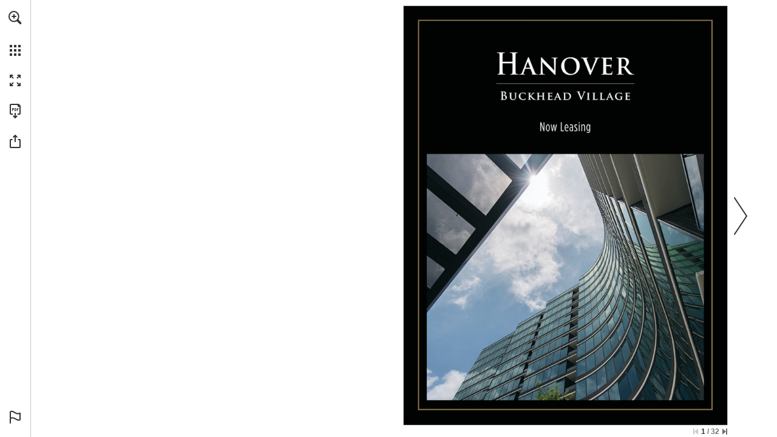

--- FILE ---
content_type: text/html; charset=utf-8
request_url: https://view.publitas.com/arif-marketing-_v9weapvrjgb/hanoverco-buckhead-village-digital-brochure/page/1
body_size: 178749
content:
<!DOCTYPE html>
<!--
This publication was created with Publitas - a web app that helps you turn your
PDFs into beautiful, online publications. Display your magazines, brochures, and
catalogs in an attractive and easy-to-use viewer that your readers will love.

Come try us out. We're looking forward to meet you!

Undersigned,
Publitas

https://www.publitas.com
-->
<html lang="en" dir="ltr">
  <head>
    <script type="text/javascript" nonce="4BEa9uOoKDS3y9DXj+nVTw==">
      window._pendingExceptions = [];
      window._logException = function (ex) {
        window._pendingExceptions.push(ex);
      }
    </script>
    <style type="text/css" nonce="4BEa9uOoKDS3y9DXj+nVTw==">
      #publication { width: 100%; height: 100% }
      html,body,div,span,applet,object,iframe,h1,h2,h3,h4,h5,h6,p,blockquote,pre,a,abbr,acronym,address,big,cite,code,del,dfn,em,img,ins,kbd,q,s,samp,small,strike,strong,sub,sup,tt,var,dl,dt,dd,ol,ul,li,fieldset,form,label,legend,table,caption,tbody,tfoot,thead,tr,th,td{margin:0;padding:0;border:0;outline:0;font-weight:inherit;font-style:inherit;font-family:inherit;font-size:100%;vertical-align:baseline}body{line-height:1;color:#000;background:#fff}ol,ul{list-style:none}table{border-collapse:separate;border-spacing:0;vertical-align:middle}caption,th,td{text-align:left;font-weight:normal;vertical-align:middle}a img{border:none}html,body{height:100%;width:100%}#publication{position:relative;line-height:1;text-align:center}#publication .js-spinner{height:23px;text-align:center}#publication .js-spinner li{height:4px;width:4px;background:#333;margin-right:5px;display:inline-block;opacity:.1;-ms-filter:"progid:DXImageTransform.Microsoft.Alpha(Opacity=10)";filter:alpha(opacity=10);filter:'alpha(opacity=10)';-ms-filter:'alpha(opacity=10)';zoom:1;-webkit-transition:opacity 100ms;-moz-transition:opacity 100ms;-o-transition:opacity 100ms;-ms-transition:opacity 100ms;transition:opacity 100ms;border:1px solid rgba(255,255,255,0.9)}#publication .js-spinner.one .a,#publication .js-spinner.two .a,#publication .js-spinner.three .a,#publication .js-spinner.four .a{opacity:1;-ms-filter:none;filter:none;filter:'alpha(opacity=100)';-ms-filter:'alpha(opacity=100)';zoom:1}#publication .js-spinner.two .b,#publication .js-spinner.three .b,#publication .js-spinner.four .b,#publication .js-spinner.five .b{opacity:1;-ms-filter:none;filter:none;filter:'alpha(opacity=100)';-ms-filter:'alpha(opacity=100)';zoom:1}#publication .js-spinner.three .c,#publication .js-spinner.four .c,#publication .js-spinner.five .c,#publication .js-spinner.six .c{opacity:1;-ms-filter:none;filter:none;filter:'alpha(opacity=100)';-ms-filter:'alpha(opacity=100)';zoom:1}#publication .js-spinner.four .d,#publication .js-spinner.five .d,#publication .js-spinner.six .d,#publication .js-spinner.seven .d{opacity:1;-ms-filter:none;filter:none;filter:'alpha(opacity=100)';-ms-filter:'alpha(opacity=100)';zoom:1}#publication #reader{opacity:0;-ms-filter:"progid:DXImageTransform.Microsoft.Alpha(Opacity=0)";filter:alpha(opacity=0)}#publication #loader{position:absolute;top:0;left:0;right:0;bottom:0}#publication #loader .customer-logo{display:none;margin:40px auto}#publication #loader .js-spinner{position:absolute;left:0;top:50%;height:23px;margin-top:-11.5px;width:100%}#publication #loader .publitas-branding{position:absolute;display:-webkit-box;display:-moz-box;display:-webkit-flex;display:-ms-flexbox;display:box;display:flex;-webkit-box-align:center;-moz-box-align:center;-o-box-align:center;-ms-flex-align:center;-webkit-align-items:center;align-items:center;-webkit-box-pack:center;-moz-box-pack:center;-o-box-pack:center;-ms-flex-pack:center;-webkit-justify-content:center;justify-content:center;width:100%;left:0;top:90%;text-decoration:none;font-size:11px;font-family:Helvetica Neue,Roboto Condensed,HelveticaNeue,Helvetica,Arial,Verdana,Droid Sans,Sans;cursor:pointer;z-index:999;color:#666}#publication #loader .publitas-branding:hover{color:#333}#publication #loader .publitas-branding:hover .publitas-branding-logo{background-image:url([data-uri]);background-size:45px 15px}#publication #loader .publitas-branding.hidden{opacity:0;-ms-filter:"progid:DXImageTransform.Microsoft.Alpha(Opacity=0)";filter:alpha(opacity=0);-webkit-transition:opacity 300ms;-moz-transition:opacity 300ms;-o-transition:opacity 300ms;-ms-transition:opacity 300ms;transition:opacity 300ms}#publication #loader .publitas-branding .publitas-branding-logo{display:inline-block;height:15px;width:53px;background-image:url([data-uri]);background-size:45px 15px;background-repeat:no-repeat;background-position:50% 50%}#publication.iframed #loader{background:transparent}#publication.iframed #loader .customer-logo{display:none}#publication.loaded #reader{opacity:1;-ms-filter:none;filter:none}.skip-to-content-link{position:absolute;display:-webkit-box;display:-moz-box;display:-webkit-flex;display:-ms-flexbox;display:box;display:flex;top:5px;left:55px;background:#060000;color:#fff;-webkit-box-shadow:0 0 40px rgba(0,0,0,0.2);box-shadow:0 0 40px rgba(0,0,0,0.2);border-radius:2px;font-size:12px;padding:8px 12px;text-decoration:none}.skip-to-content-link:focus{z-index:2000}

      #bare{color:black;position:fixed;overflow:auto;top:0;left:0;right:0;bottom:0;padding:0;font-size:16px;text-align:left}#bare h1{font-size:22px}#bare .content .page-text{display:block}#bare .content .page-text img{width:100%}#bare .content .page-text p{display:inline-block}#bare .content .hotspots{clear:both;border-top:1px solid black;background-color:white;color:black}#bare ul,#bare li{display:block;list-style-type:none}#bare ul.media-items{border-bottom:1px solid #aaa;margin-bottom:5px}#bare ul.media-items:after{display:block;content:" ";clear:both}#bare li.product,#bare li.external-link,#bare li.page-reference,#bare li.video{border:1px solid black;border-style:none solid solid solid;padding:5px}#bare li.media-item{float:left}#bare div.product{background-color:white;color:black}#bare .footer{clear:both;background-color:#aaa;color:black}

    </style>

    <style type="text/css" nonce="4BEa9uOoKDS3y9DXj+nVTw==">
      @font-face{font-family:'Montserrat';src:url(/assets/montserrat/Montserrat-Thin-f4857b709bfa864ee2ef131477a9a002b31b3171cdd3da242b87a7fe757b2c4b.ttf) format("truetype");font-weight:100;font-style:normal}@font-face{font-family:'Montserrat';src:url(/assets/montserrat/Montserrat-ThinItalic-8216e930197ab89c582390c10e4e1f6a132f07994b566b13d546a3eb57ae7f09.ttf) format("truetype");font-weight:100;font-style:italic}@font-face{font-family:'Montserrat';src:url(/assets/montserrat/Montserrat-ExtraLight-f0a5d1a8c811714495b96b221d4ef4e22f60c8fb24ddd5fb538495c55bdb2671.ttf) format("truetype");font-weight:200;font-style:normal}@font-face{font-family:'Montserrat';src:url(/assets/montserrat/Montserrat-ExtraLightItalic-c82bca664c1e143df036e9ab647e03de61c94275eb28470e00892c87f751f112.ttf) format("truetype");font-weight:200;font-style:italic}@font-face{font-family:'Montserrat';src:url(/assets/montserrat/Montserrat-Light-5882a7b0caf5b09c2aa272934772c8ae444c384ed052608c30e6a65d173c37e5.ttf) format("truetype");font-weight:300;font-style:normal}@font-face{font-family:'Montserrat';src:url(/assets/montserrat/Montserrat-LightItalic-77110b45df5faba0e309bea40758d3ded4f84e47e75ea0c6a500bbb0361b2b03.ttf) format("truetype");font-weight:300;font-style:italic}@font-face{font-family:'Montserrat';src:url(/assets/montserrat/Montserrat-Regular-e8a360f467922f65ee921e9e548ffbf6913b2f67eca4d5b281e7db14b78b91ce.ttf) format("truetype");font-weight:400;font-style:normal}@font-face{font-family:'Montserrat';src:url(/assets/montserrat/Montserrat-Italic-2cccf7c34ee93ea764932d02acfd16c4232875aaeaea28d0b377b89459d5a924.ttf) format("truetype");font-weight:400;font-style:italic}@font-face{font-family:'Montserrat';src:url(/assets/montserrat/Montserrat-Medium-46cc928c07733a34838c5c7d853cad9c27262c358652d5c264af37487cb37f8c.ttf) format("truetype");font-weight:500;font-style:normal}@font-face{font-family:'Montserrat';src:url(/assets/montserrat/Montserrat-MediumItalic-90c5df13d8329b18da6cbfc1cf87e735c8283009874c0471737860a944173597.ttf) format("truetype");font-weight:500;font-style:italic}@font-face{font-family:'Montserrat';src:url(/assets/montserrat/Montserrat-SemiBold-2d447a17beff37bde1246173318da9263e86769a5290fe702fe3885e0ed29cdd.ttf) format("truetype");font-weight:600;font-style:normal}@font-face{font-family:'Montserrat';src:url(/assets/montserrat/Montserrat-SemiBoldItalic-95a2df4f8f15720f5ec1919a9ae66d199f47276162a1180cf962a78b16db16df.ttf) format("truetype");font-weight:600;font-style:italic}@font-face{font-family:'Montserrat';src:url(/assets/montserrat/Montserrat-Bold-d4476609eb102e432960e08d165cc71c3fc4e333b85999584b251a0fde62373a.ttf) format("truetype");font-weight:700;font-style:normal}@font-face{font-family:'Montserrat';src:url(/assets/montserrat/Montserrat-BoldItalic-c61ec777eade6a1101acd744fabf198841e51abfb9244bf1f3f0d468da67b305.ttf) format("truetype");font-weight:700;font-style:italic}@font-face{font-family:'Montserrat';src:url(/assets/montserrat/Montserrat-ExtraBold-28982478df62d2f62bf1d8bcd8b255d1abcf6aec8af144a30d8f7f55b962add1.ttf) format("truetype");font-weight:800;font-style:normal}@font-face{font-family:'Montserrat';src:url(/assets/montserrat/Montserrat-ExtraBoldItalic-84b198086b55616b240ce4abd354a073b40aee2bb9ad407289f6dc708987bbad.ttf) format("truetype");font-weight:800;font-style:italic}@font-face{font-family:'Montserrat';src:url(/assets/montserrat/Montserrat-Black-6628a7e3631fb548f149908d87c67776d0732934ec2d8f37bc2b4109da9a516b.ttf) format("truetype");font-weight:900;font-style:normal}@font-face{font-family:'Montserrat';src:url(/assets/montserrat/Montserrat-BlackItalic-8e374ed8c726d6f0b1483fe98d785bc30aa2e84fb08d4c5ffcbb16b95149956e.ttf) format("truetype");font-weight:900;font-style:italic}

    </style>


    <meta name="sentry-DSN" content="https://42c084127e7f448dbf2996950d578de0@o23229.ingest.sentry.io/5518230">
<meta name="asset-root" content="/arif-marketing-_v9weapvrjgb/hanoverco-buckhead-village-digital-brochure/assets/">
<script src="/assets/sentry.b18de5d4960971792279.js" async nonce="4BEa9uOoKDS3y9DXj+nVTw=="></script>


    <script type="text/javascript" nonce="4BEa9uOoKDS3y9DXj+nVTw==">
      try {
        !function(){var e={51:function(e,t,n){"use strict";const r=["publicationId","accountId","collectionId","groupId"];function o(e,t){var n=Object.keys(e);if(Object.getOwnPropertySymbols){var r=Object.getOwnPropertySymbols(e);t&&(r=r.filter(function(t){return Object.getOwnPropertyDescriptor(e,t).enumerable})),n.push.apply(n,r)}return n}function a(e){for(var t=1;t<arguments.length;t++){var n=null!=arguments[t]?arguments[t]:{};t%2?o(Object(n),!0).forEach(function(t){i(e,t,n[t])}):Object.getOwnPropertyDescriptors?Object.defineProperties(e,Object.getOwnPropertyDescriptors(n)):o(Object(n)).forEach(function(t){Object.defineProperty(e,t,Object.getOwnPropertyDescriptor(n,t))})}return e}function i(e,t,n){return(t=function(e){var t=function(e){if("object"!=typeof e||!e)return e;var t=e[Symbol.toPrimitive];if(void 0!==t){var n=t.call(e,"string");if("object"!=typeof n)return n;throw new TypeError("@@toPrimitive must return a primitive value.")}return String(e)}(e);return"symbol"==typeof t?t:t+""}(t))in e?Object.defineProperty(e,t,{value:n,enumerable:!0,configurable:!0,writable:!0}):e[t]=n,e}const{createPageDataRetriever:s}=n(1968);e.exports=function(e={},{router:t}){const{publicationUrl:n,generateUrl:o,generatePath:i}=t,c=s("indexToOriginalPages"),l=s("indexToPageIds");function u(e){const{publicationId:t,accountId:n,collectionId:o,groupId:i}=e,s=function(e,t){if(null==e)return{};var n,r,o=function(e,t){if(null==e)return{};var n={};for(var r in e)if({}.hasOwnProperty.call(e,r)){if(-1!==t.indexOf(r))continue;n[r]=e[r]}return n}(e,t);if(Object.getOwnPropertySymbols){var a=Object.getOwnPropertySymbols(e);for(r=0;r<a.length;r++)n=a[r],-1===t.indexOf(n)&&{}.propertyIsEnumerable.call(e,n)&&(o[n]=e[n])}return o}(e,r);return a({publicationId:Number(t),accountId:Number(n),groupId:Number(i),collectionId:o?Number(o):null},s)}function p(e){return!!e&&{productId:e.id,productSKU:e.webshopIdentifier,productName:e.title,productPrice:Math.min(e.discountedPrice||1/0,e.price||null),productImage:e.photoUrls?.[0].thumb}}function d({pagesIds:e,pages:t,pageNumbers:n,pageLayout:r,scrollType:o}){return{pagesIds:e.join("-"),pages:t.join("-"),pageNumbers:n,pageLayout:r,scrollType:o}}function f(e){if(!e)return null;try{return JSON.parse(e)}catch(e){return null}}function b(e){if(!e)return!1;const t={hotspotId:e.id,spreadIndex:e.spreadIndex,pageNumbers:c(e),pageIds:l(e),top:e.position.top,left:e.position.left,width:e.position.width,height:e.position.height,type:e.type};return"generatedProduct"===e.type&&(t.rules={replacementRules:f(e.replacementRules),replacementSortingRules:f(e.replacementSortingRules),fallbackReplacementRules:f(e.fallbackReplacementRules),fallbackReplacementSortingRules:f(e.fallbackReplacementSortingRules)}),t}function h(e,t={},n,r,o=[]){const{type:a,url:i,channel:s,key:c}=t;return{event:e,publitasEventParams:{type:a?.toLowerCase(),url:i,channel:s,key:c},publitasEventCategory:n,publitasEventAction:r?.toLowerCase(),publitasEventLabel:o.filter(Boolean).join(" | ")||void 0}}function m({page:e,title:t,productId:n,productWebshopIdentifier:r,virtualPageUrl:o}){return a(a({},h("virtualPageView")),{},{virtualPageUrl:o,virtualPageTitle:document.title,publitasPageParams:{page:e,title:t,id:r||n}})}let g;return(t,r)=>{let s,c,l,f,v,y={},w="event";const _=window.location.href,k=e.jsonSchemas.customer,x=e.jsonSchemas.transaction;switch(t){case"addToCart":{const{customerContext:t,transactionId:n,sku:o,name:a,category:i,unitPrice:s,quantity:c,currency:l,contexts:p}=r;snowplow("trackAddToCart",{sku:o,name:a,category:i,unitPrice:Number(s),quantity:Number(c),currency:l,context:[{schema:`iglu:com.publitas/customer/jsonschema/${k.version}`,data:u(t)},{schema:`iglu:com.publitas/transaction/jsonschema/${x.version}`,data:{transactionId:n}},...p?.pageContext?[{schema:`iglu:com.publitas/page/jsonschema/${e.jsonSchemas.page.version}`,data:d(p.pageContext)}]:[]]});break}case"removeFromCart":{const{customerContext:t,transactionId:n,sku:o,name:a,category:i,unitPrice:s,quantity:c,currency:l,contexts:p}=r;snowplow("trackRemoveFromCart",{sku:o,name:a,category:i,unitPrice:Number(s),quantity:Number(c),currency:l,context:[{schema:`iglu:com.publitas/customer/jsonschema/${k.version}`,data:u(t)},{schema:`iglu:com.publitas/transaction/jsonschema/${x.version}`,data:{transactionId:n}},...p?.pageContext?[{schema:`iglu:com.publitas/page/jsonschema/${e.jsonSchemas.page.version}`,data:d(p.pageContext)}]:[]]});break}case"checkout":{const t=e.jsonSchemas.ecommTransaction,n=e.jsonSchemas.ecommTransactionItem,{customerContext:o,transactionId:i,orderId:s,affiliation:c,total:l,tax:p,shipping:f,city:b,state:h,country:m,currency:g,orderItems:v,contexts:y}=r,w={orderId:s,total:Number(l),tax:Number(p||0),shipping:Number(f||0),city:b,state:h,country:m,currency:g};snowplow("addTrans",a(a({},w),{},{affiliation:c,context:[{schema:`iglu:com.publitas/customer/jsonschema/${k.version}`,data:u(o)},{schema:`iglu:com.publitas/transaction/jsonschema/${x.version}`,data:{transactionId:i}},{schema:`iglu:com.publitas/ecomm-transaction/jsonschema/${t.version}`,data:w}]})),v.forEach(t=>{const{sku:r,name:c,category:l,price:p,quantity:f}=t,b=y?.[r],h={orderId:s,sku:r,name:c,category:l,price:Number(p),quantity:Number(f),currency:g};snowplow("addItem",a(a({},h),{},{context:[{schema:`iglu:com.publitas/customer/jsonschema/${k.version}`,data:u(o)},{schema:`iglu:com.publitas/transaction/jsonschema/${x.version}`,data:{transactionId:i}},{schema:`iglu:com.publitas/ecomm-transaction-item/jsonschema/${n.version}`,data:h},...b?.pageContext?[{schema:`iglu:com.publitas/page/jsonschema/${e.jsonSchemas.page.version}`,data:d(b.pageContext)}]:[]]}))}),snowplow("trackTrans");break}case"change spread":switch(r.method){case"overview":s="publitasEvent_internalNavigation",y=h(s,{type:"page overview",url:_},"internal links","page overview",[r.targetPage]);break;case"keyboard":case"button":case"drag":case"flick":case"scroll":r.direction&&(s="publitasEvent_internalNavigation",y=h(s,{type:r.direction,url:_},"internal links",r.direction,[r.targetPage]))}break;case"click product cta":l=p(r.productContext),f=b(r.productContext.hotspot),v=g,s="publitasEvent_linkClicks",y=h(s,{type:"product cta",url:r.url},"external links","product cta",[r.url]);break;case"click hotspot":switch(f=b(r.hotspot),r.hotspot.type){case"pageReference":s="publitasEvent_internalNavigation",y=h(s,{type:"page-jump hotspot",url:_},"internal links","page-jump hotspot",[r.hotspot.pageNumber]);break;case"externalLink":s="publitasEvent_linkClicks",v=g,y=h(s,{type:"link hotspot",url:r.hotspot.url},"external links","link hotspot",[r.hotspot.url]);break;case"externalContent":s="publitasEvent_linkClicks",v=g,y=h(s,{type:"external content hotspot",url:r.hotspot.url},"external links","external content hotspot",[r.hotspot.url]);break;case"product":case"dynamicProduct":case"generatedProduct":r.hotspot.webshopUrl&&(l=p(r.hotspot.products[0]),v=g,s="publitasEvent_linkClicks",y=h(s,{type:"product hotspot",url:r.hotspot.webshopUrl},"external links","product hotspot",[r.hotspot.webshopUrl]));break;case"image":s="publitasEvent_images",y=h(s,{type:"popup",url:r.hotspot.url},"images","popup",[r.hotspot.url]);break;case"slideshow":s="publitasEvent_images",y=h(s,{type:"carousel navigation",url:r.imageUrl},"images","carousel navigation",[r.imageUrl])}break;case"product impression":l=p(r.productContext),f=b(r.hotspot),v=g,s="publitasEvent_productImpression",y=h(s,{type:"product hotspot",url:_},"engagement","product impression",[r.productContext?.title||r.productId]);break;case"click menu item":switch(r.which){case"home":if(!r.url)return;s="publitasEvent_linkClicks",v=g,y=h(s,{type:"home button",url:r.url},"external links","home button",[r.url]);break;case"download_pdf":s="publitasEvent_pdfDownload",y=h(s,{url:_},"pdf download","menu button",[_])}break;case"state change":{let e=r.state.pages.join("-");r.state.productId&&(l=p(r.productContext),f=b(r.productContext?.hotspot),f.pageNumbers&&(e=f.pageNumbers.join("-"))),r.pageContext&&(g=d(a(a({},r.pageContext),f?.pageNumbers&&{pageNumbers:f.pageNumbers})),v=g),w="pageview";const t=(j=r.state,new URL(o(j)).pathname);y=m({productId:r.state.productId,productWebshopIdentifier:r.webshopIdentifier,page:e,title:r.productTitle,virtualPageUrl:t});break}case"virtual product view":{let e=r.state.pages.join("-");l=p(r.productContext),f=b(r.productContext?.hotspot),f.pageNumbers&&(e=f.pageNumbers.join("-")),r.pageContext&&(g=d(r.pageContext),v=g),w="pageview",y=m({productId:r.state.productId,productWebshopIdentifier:r.webshopIdentifier,page:e,title:r.productTitle,virtualPageUrl:""});break}case"share":const O={channel:r.target,url:_},P=r.state.product;P?(s="publitasEvent_productShare",l=p(r.state.product),y=h(s,O,"product share",r.target,[P.title])):(s="publitasEvent_share",y=h(s,O,"share",r.target,[_]));break;case"send_favorites":s="publitasEvent_favoritesUpdate",c="share",y=h(s,{type:"share via email"},"favorites","share via email",r.products.map(e=>e.webshopIdentifier));break;case"send_favorites_whatsapp":s="publitasEvent_favoritesUpdate",c="share",y=h(s,{type:"share via whatsapp"},"favorites","share via whatsapp",r.products.map(e=>e.webshopIdentifier));break;case"visit related publication":s="publitasEvent_relatedPublications",y=h(s,{url:r.url},"internal links","related publications",[r.url]);break;case"jump to first page":case"jump to last page":s="publitasEvent_internalNavigation",y=h(s,{type:t,url:_},"internal links",t,[r.targetPage]);break;case"do search":s="publitasEvent_searchPerformed",y=h(s,{key:r.searchText,type:r.results>=1?"produced results":"no results"},"search","search performed",[r.searchText]);break;case"add_favorite_product":l=p(r.product),s="publitasEvent_favoritesUpdate",c="add",y=h(s,{type:"add"},"favorites","add",[r.product.title]);break;case"remove_favorite_product":l=p(r.product),s="publitasEvent_favoritesUpdate",c="remove",y=h(s,{type:"remove"},"favorites","remove",[r.product.title]);break;case"search result clicked":const $=function(e){let t;const r=i({pages:e.pages});return e.productId&&(t=i({productId:e.productId})),n+"/"+r+(null!=t?`/${t}`:"/")}({pages:[r.pageNumber]});s="publitasEvent_internalNavigation",y=h(s,{type:"search result",url:$,key:r.searchText},"internal links","search result",[r.pageNumber]);break;case"video played":const S=(e=>{const{videoUrl:t,videoProvider:n,videoId:r}=e;switch(n){case"youtube":return`http://www.youtube.com/embed/${r}`;case"vimeo":return`http://player.vimeo.com/video/${r}`;default:return t}})(r.video);f=b(r.video),s="publitasEvent_videoPlayed",y=h(s,{url:S,type:r.method},"video played",r.method,[S]);break;case"send_shopping_list":s="publitasEvent_shoppingList",c="checkout",y=h(s,{type:"checkout via email"},"shopping list","checkout via email",r.products.map(e=>e.webshopIdentifier));break;case"send_shopping_list_whatsapp":s="publitasEvent_shoppingList",c="checkout",y=h(s,{type:"checkout via whatsapp"},"shopping list","checkout via whatsapp",r.products.map(e=>e.webshopIdentifier));break;case"add_shopping_list_product":l=p(r.product),s="publitasEvent_shoppingList",c="add",y=h(s,{type:"add"},"shopping list","add",[r.product.title]);break;case"remove_shopping_list_product":l=p(r.product),s="publitasEvent_shoppingList",c="remove",y=h(s,{type:"remove"},"shopping list","remove",[r.product.title]);break;case"banner":"page_jump"===r.type?(s="publitasEvent_internalNavigation",y=h(s,{type:"banner",url:_},"internal links","banner",[r.url])):"external_link"===r.type&&(s="publitasEvent_linkClicks",v=g,y=h(s,{type:"banner",url:r.url},"external links","banner",[r.url]));break;case"user_exit":s="publitasEvent_userExit",y=h(s,{url:_},"exit","exit catalog",[(Reader.instance.currentState().pages||[]).join("-")||r.pages])}var j,O;if(y.event){const t={publitasEvent_internalNavigation:"user_navigation",publitasEvent_relatedPublications:"user_navigation",publitasEvent_linkClicks:"link_click",publitasEvent_images:"image_view",publitasEvent_favoritesUpdate_add:"add_to_favorites",publitasEvent_favoritesUpdate_remove:"remove_from_favorites",publitasEvent_favoritesUpdate_share:"share_favorites",publitasEvent_shoppingList_add:"add_to_shopping_list",publitasEvent_shoppingList_remove:"remove_from_shopping_list",publitasEvent_shoppingList_checkout:"checkout_shopping_list",publitasEvent_share:"share",publitasEvent_productShare:"share",publitasEvent_pdfDownload:"file_download",publitasEvent_searchPerformed:"search",publitasEvent_videoPlayed:"video_start",publitasEvent_userExit:"user_exit",publitasEvent_productImpression:"product_impression"}[`${s}${(O=c)?`_${O}`:""}`];t&&(y.publitasEventName=t);const{version:n}=e.jsonSchemas[w];l&&window.snowplow("addGlobalContexts",[{schema:`iglu:com.publitas/product/jsonschema/${e.jsonSchemas.product.version}`,data:l}]),f&&window.snowplow("addGlobalContexts",[{schema:`iglu:com.publitas/hotspot/jsonschema/${e.jsonSchemas.hotspot.version}`,data:f}]),v&&window.snowplow("addGlobalContexts",[{schema:`iglu:com.publitas/page/jsonschema/${e.jsonSchemas.page.version}`,data:v}]),window.snowplow("trackSelfDescribingEvent",{event:{schema:`iglu:com.publitas/${w}/jsonschema/${n}`,data:y}}),"pageview"===w&&snowplow("trackPageView"),l&&window.snowplow("removeGlobalContexts",[{schema:`iglu:com.publitas/product/jsonschema/${e.jsonSchemas.product.version}`,data:l}]),f&&window.snowplow("removeGlobalContexts",[{schema:`iglu:com.publitas/hotspot/jsonschema/${e.jsonSchemas.hotspot.version}`,data:f}]),v&&window.snowplow("removeGlobalContexts",[{schema:`iglu:com.publitas/page/jsonschema/${e.jsonSchemas.page.version}`,data:v}])}}}},671:function(e){"use strict";e.exports=function(e){const t={};e=e.toLowerCase().replace(/_/g,".");const n=function(n,r){for(let[o,a]of r){let r=e.match(a);if(r){if(t[n]=o,t[o]=!0,r.length>1){let a=r[r.length-1];if("gecko"===o&&(a=(e.match(/rv:([\d.]+)/)||[])[1]),"opera"===o&&(a=(e.match(/version\/([\d.]+)/)||[])[1]||a),null==a)continue;const i=parseInt(a.match(/^\d+/)[0],10);t[`${n}Version`]=t[`${o}Version`]=i,t[`${o}${i}`]=!0,t[`${n}VersionFull`]=t[`${o}VersionFull`]=a}return}}return t[n]="other"};return n("platform",[["mobile",/iphone os .* like mac os x/],["mobile",/android.*mobile/],["mobile",/windows phone/],["mobile",/iemobile/],["mobile",/linux.*tizen.*family\s{0,1}hub/],["mobile",/os:ios\/os.version:([\d.]+)/],["mobile",/os:android\/os.version:([\d.]+)/],["mobile",/iphone/],["tablet",/os .* like mac os x/],["tablet",/android/],["desktop",/windows/],["desktop",/macintosh.*mac os x/],["desktop",/linux/],["desktop",/cros/]]),n("device",[["ipad",/ipad/],["ipod",/ipod/],["iphone",/iphone/]]),n("os",[["ios",/os ([\d.]+) like mac os x/],["android",/android\s?([\d.]+)?/],["winmobile",/windows phone os ([\d.]+)/],["mac",/macintosh.*mac os x ([\d.]+)/],["windows",/windows nt ([\d.]+)/],["windows",/windows ([\d.]+)/],["linux",/linux/],["ios",/os:ios\/os.version:([\d.]+)/],["android",/os:android\/os.version:([\d.]+)/]]),n("engine",[["webkit",/webkit\/([\d.]+)/],["gecko",/gecko\/([\d.]+)/],["trident",/trident\/([\d.]+)/],["presto",/presto\/([\d.]+)/]]),n("browser",[["opera",/opera[\s\/]([\d.]+)/],["edge",/edge\/([\d.]+)/],["chrome",/(chrome|crios)\/([\d.]+)/],["safari",/version\/([\d.]+).*safari/],["firefox",/firefox\/([\d.]+)/],["iemobile",/iemobile ([\d.]+)/],["ie",/msie ([\d.]+)/],["ie",/trident\/7\.0.+rv\:([\d.]+)/],["embedded",/cpu.*os.*like mac os x.*webkit/],["custom",/intouchwrapper|gamma/]]),t.safari&&t.mac&&void 0!==window.ontouchstart&&(t.os="ipados",t.ipados=!0,t.mac=!1,t.platform="tablet",t.tablet=!0,t.desktop=!1),navigator.standalone&&(t.browser="embedded",t.embedded=!0),null!=t.android&&"safari"===t.browser&&(t.browser="android",t.androidBrowser=!0),null==t.mobile||null==t.ios||null==t.safari||"chrome"===t.browser||t.embedded||(t.mobileSafari=!0),e.match(/bot/gi)&&(t.browser="bot",t.bot=!0,-1!==e.indexOf("googlebot-mobile")?t.platform="mobile":"other"===t.platform&&(t.platform="desktop"),t.mobile="mobile"===t.platform,t.desktop="desktop"===t.platform,null==t.vendor&&(t.vendor="webkit")),t.hasMouse=t.desktop,t.webkit&&(t.vendor="webkit"),t.gecko&&(t.vendor="moz"),t.trident&&(t.vendor="ms"),t.presto&&(t.vendor="o"),t.iframed=window.self!==window.top,t.webviewed=e.match("publitas web view integration"),t.instagram=e.match(/instagram/i),t.rtl="rtl"===document.dir,t.secure="https:"===window.location.protocol,t}},734:function(e,t,n){var r=n(5659),o=n(8507),a={};Object.keys(r).forEach(function(e){a[e]={},Object.defineProperty(a[e],"channels",{value:r[e].channels}),Object.defineProperty(a[e],"labels",{value:r[e].labels});var t=o(e);Object.keys(t).forEach(function(n){var r=t[n];a[e][n]=function(e){var t=function(t){if(null==t)return t;arguments.length>1&&(t=Array.prototype.slice.call(arguments));var n=e(t);if("object"==typeof n)for(var r=n.length,o=0;o<r;o++)n[o]=Math.round(n[o]);return n};return"conversion"in e&&(t.conversion=e.conversion),t}(r),a[e][n].raw=function(e){var t=function(t){return null==t?t:(arguments.length>1&&(t=Array.prototype.slice.call(arguments)),e(t))};return"conversion"in e&&(t.conversion=e.conversion),t}(r)})}),e.exports=a},918:function(e,t,n){"use strict";e.exports=n(7706)},993:function(e){e.exports=function(e,t){for(var n=0,r=e.length,o=0;o<r;o++)n+=Math.pow(t[o]-e[o],2);return n}},1031:function(e){"use strict";e.exports={aliceblue:[240,248,255],antiquewhite:[250,235,215],aqua:[0,255,255],aquamarine:[127,255,212],azure:[240,255,255],beige:[245,245,220],bisque:[255,228,196],black:[0,0,0],blanchedalmond:[255,235,205],blue:[0,0,255],blueviolet:[138,43,226],brown:[165,42,42],burlywood:[222,184,135],cadetblue:[95,158,160],chartreuse:[127,255,0],chocolate:[210,105,30],coral:[255,127,80],cornflowerblue:[100,149,237],cornsilk:[255,248,220],crimson:[220,20,60],cyan:[0,255,255],darkblue:[0,0,139],darkcyan:[0,139,139],darkgoldenrod:[184,134,11],darkgray:[169,169,169],darkgreen:[0,100,0],darkgrey:[169,169,169],darkkhaki:[189,183,107],darkmagenta:[139,0,139],darkolivegreen:[85,107,47],darkorange:[255,140,0],darkorchid:[153,50,204],darkred:[139,0,0],darksalmon:[233,150,122],darkseagreen:[143,188,143],darkslateblue:[72,61,139],darkslategray:[47,79,79],darkslategrey:[47,79,79],darkturquoise:[0,206,209],darkviolet:[148,0,211],deeppink:[255,20,147],deepskyblue:[0,191,255],dimgray:[105,105,105],dimgrey:[105,105,105],dodgerblue:[30,144,255],firebrick:[178,34,34],floralwhite:[255,250,240],forestgreen:[34,139,34],fuchsia:[255,0,255],gainsboro:[220,220,220],ghostwhite:[248,248,255],gold:[255,215,0],goldenrod:[218,165,32],gray:[128,128,128],green:[0,128,0],greenyellow:[173,255,47],grey:[128,128,128],honeydew:[240,255,240],hotpink:[255,105,180],indianred:[205,92,92],indigo:[75,0,130],ivory:[255,255,240],khaki:[240,230,140],lavender:[230,230,250],lavenderblush:[255,240,245],lawngreen:[124,252,0],lemonchiffon:[255,250,205],lightblue:[173,216,230],lightcoral:[240,128,128],lightcyan:[224,255,255],lightgoldenrodyellow:[250,250,210],lightgray:[211,211,211],lightgreen:[144,238,144],lightgrey:[211,211,211],lightpink:[255,182,193],lightsalmon:[255,160,122],lightseagreen:[32,178,170],lightskyblue:[135,206,250],lightslategray:[119,136,153],lightslategrey:[119,136,153],lightsteelblue:[176,196,222],lightyellow:[255,255,224],lime:[0,255,0],limegreen:[50,205,50],linen:[250,240,230],magenta:[255,0,255],maroon:[128,0,0],mediumaquamarine:[102,205,170],mediumblue:[0,0,205],mediumorchid:[186,85,211],mediumpurple:[147,112,219],mediumseagreen:[60,179,113],mediumslateblue:[123,104,238],mediumspringgreen:[0,250,154],mediumturquoise:[72,209,204],mediumvioletred:[199,21,133],midnightblue:[25,25,112],mintcream:[245,255,250],mistyrose:[255,228,225],moccasin:[255,228,181],navajowhite:[255,222,173],navy:[0,0,128],oldlace:[253,245,230],olive:[128,128,0],olivedrab:[107,142,35],orange:[255,165,0],orangered:[255,69,0],orchid:[218,112,214],palegoldenrod:[238,232,170],palegreen:[152,251,152],paleturquoise:[175,238,238],palevioletred:[219,112,147],papayawhip:[255,239,213],peachpuff:[255,218,185],peru:[205,133,63],pink:[255,192,203],plum:[221,160,221],powderblue:[176,224,230],purple:[128,0,128],rebeccapurple:[102,51,153],red:[255,0,0],rosybrown:[188,143,143],royalblue:[65,105,225],saddlebrown:[139,69,19],salmon:[250,128,114],sandybrown:[244,164,96],seagreen:[46,139,87],seashell:[255,245,238],sienna:[160,82,45],silver:[192,192,192],skyblue:[135,206,235],slateblue:[106,90,205],slategray:[112,128,144],slategrey:[112,128,144],snow:[255,250,250],springgreen:[0,255,127],steelblue:[70,130,180],tan:[210,180,140],teal:[0,128,128],thistle:[216,191,216],tomato:[255,99,71],turquoise:[64,224,208],violet:[238,130,238],wheat:[245,222,179],white:[255,255,255],whitesmoke:[245,245,245],yellow:[255,255,0],yellowgreen:[154,205,50]}},1086:function(e,t){"use strict";Object.defineProperty(t,"__esModule",{value:!0}),t.validateCustomerContext=void 0,t.validateCustomerContext=e=>["visitId","accountId","publicationId","groupId"].every(t=>null!=e?.[t])},1391:function(e,t){"use strict";Object.defineProperty(t,"__esModule",{value:!0}),t.applyZeroDecimal=t.applyStrikethrough=t.applyDecimalSeparator=t.applyDecimalAlignment=t.applyCurrencySymbol=void 0;const n={container:"",original:"org-"};t.applyDecimalAlignment=(e,t,r)=>{const o=e=>{r(t,`.${e}cents`,"align-self","flex-start"),r(t,`.${e}cents`,"font-size","1em"),r(t,`.${e}cents`,"margin-left","0em"),r(t,`.${e}cents-round`,"align-self","flex-start"),r(t,`.${e}cents-round`,"font-size","1em"),r(t,`.${e}cents-round`,"margin-left","0em")},a=e=>{r(t,`.${e}cents`,"align-self","flex-end"),r(t,`.${e}cents`,"font-size","0.7em"),r(t,`.${e}cents`,"margin-left","0em"),r(t,`.${e}cents`,"margin-bottom","0.1em"),r(t,`.${e}cents-round`,"align-self","flex-end"),r(t,`.${e}cents-round`,"font-size","0.7em"),r(t,`.${e}cents-round`,"margin-left","0em"),r(t,`.${e}cents-round`,"margin-bottom","0.1em")},i=e=>{r(t,`.${e}cents`,"align-self","flex-start"),r(t,`.${e}cents`,"font-size","0.75em"),r(t,`.${e}cents`,"margin-left","0em"),r(t,`.${e}cents`,"padding-top","0.05em"),r(t,`.${e}cents-round`,"align-self","flex-start"),r(t,`.${e}cents-round`,"font-size","0.75em"),r(t,`.${e}cents-round`,"margin-left","0em"),r(t,`.${e}cents-round`,"padding-top","0.05em")};switch(e["container_price-decimal-alignment"]){case"inline":o(n.container);break;case"bottom":a(n.container);break;default:i(n.container)}switch(e["original_price-decimal-alignment"]){case"top":i(n.original);break;case"bottom":a(n.original);break;default:o(n.original)}},t.applyDecimalSeparator=(e,t,r)=>{Object.entries(n).forEach(([n,o])=>{switch(e[`${n}_price-decimal-separator`]){case"dot":r(t,`.${o}decimal-separator-comma`,"display","none"),r(t,`.${o}decimal-separator`,"display","block"),r(t,`.${o}decimal-separator-round`,"display","block");break;case"comma":r(t,`.${o}decimal-separator-comma`,"display","block"),r(t,`.${o}decimal-separator`,"display","none"),r(t,`.${o}decimal-separator-round`,"display","none");break;case"none":r(t,`.${o}decimal-separator-comma`,"display","none"),r(t,`.${o}decimal-separator`,"display","none"),r(t,`.${o}decimal-separator-round`,"display","none")}})},t.applyCurrencySymbol=(e,t,r)=>{Object.entries(n).forEach(([n,o])=>{t[`${n}_price-currency-symbol`]&&(r(e,`.${n}::${t[`${n}_price-currency-symbol-position`]}`,`content: '${t[`${n}_price-currency-symbol`].replace(/[{}\[\]]/g,"")}';`),r(e,`.${n}::${t[`${n}_price-currency-symbol-position`]}`,"white-space: pre"))})},t.applyZeroDecimal=(e,t,r)=>{Object.entries(n).forEach(([n,o])=>{switch(e[`${n}_price-zero-decimal`]){case"show":default:break;case"hide":r(t,`.${o}decimal-separator-round`,"display","none"),r(t,`.${o}decimal-separator-comma-round`,"display","none"),r(t,`.${o}cents-round`,"display","none");break;case"dash":r(t,`.${o}dash-round`,"display","block"),r(t,`.${o}cents-round`,"display","none")}})},t.applyStrikethrough=(e,t,n)=>{switch(e["original_price-strikethrough"]){case"diagonal":n(t,".original","top","25%"),n(t,".original","bottom","25%"),n(t,".original","left","0"),n(t,".original","right","0"),n(t,".original","text-decoration","none"),n(t,".original","background-image",`linear-gradient(\nto bottom right,\ntransparent calc(50% - .25px),\n${t[".original"].color||"#606a71"} 50%,\n${t[".original"].color||"#606a71"} calc(50% + 1px),\ntransparent calc(50% + 1.25px)`);break;case"none":n(t,".original","text-decoration","none"),n(t,".original","top",void 0),n(t,".original","bottom",void 0),n(t,".original","left",void 0),n(t,".original","right",void 0),n(t,".original","background-image",void 0);break;default:n(t,".original","text-decoration","line-through"),n(t,".original","top",void 0),n(t,".original","bottom",void 0),n(t,".original","left",void 0),n(t,".original","right",void 0),n(t,".original","background-image",void 0)}}},1727:function(e,t,n){"use strict";var r=n(9551);e.exports=r,r.enableSynchronous=function(){r.prototype.isPending=function(){return 0==this.getState()},r.prototype.isFulfilled=function(){return 1==this.getState()},r.prototype.isRejected=function(){return 2==this.getState()},r.prototype.getValue=function(){if(3===this._81)return this._65.getValue();if(!this.isFulfilled())throw new Error("Cannot get a value of an unfulfilled promise.");return this._65},r.prototype.getReason=function(){if(3===this._81)return this._65.getReason();if(!this.isRejected())throw new Error("Cannot get a rejection reason of a non-rejected promise.");return this._65},r.prototype.getState=function(){return 3===this._81?this._65.getState():-1===this._81||-2===this._81?0:this._81}},r.disableSynchronous=function(){r.prototype.isPending=void 0,r.prototype.isFulfilled=void 0,r.prototype.isRejected=void 0,r.prototype.getValue=void 0,r.prototype.getReason=void 0,r.prototype.getState=void 0}},1939:function(e,t){"use strict";Object.defineProperty(t,"__esModule",{value:!0}),t.executeApiHook=void 0,t.executeApiHook=e=>new Promise(t=>{if(window.beforeViewerLoad)try{Promise.all([window.beforeViewerLoad(e)]).then(e=>t(e[0])).catch(e=>{console.error(e),t()})}catch(e){console.error(e),t()}else t()})},1968:function(e,t){"use strict";Object.defineProperty(t,"__esModule",{value:!0}),t.createPageDataRetriever=function(e){return t=>{const{left:n,width:r}=t.position;let o=[];const a=[...t.publication[e](t.spreadIndex)||[]];return t.publication.rtl&&a.reverse(),o=a.length>1&&n>.5?[a[1]]:a.length>1&&n+r<.5?[a[0]]:a,o}}},2007:function(e){"use strict";e.exports=function(e,t){return null==t&&(t=!1),t?window.location=e:/^mailto/.test(e)?window.top.location=e:window.open(e)}},2217:function(e,t,n){var r=n(8174),o=n(4737),a=n(9741);e.exports=function(e,t,n){return r(e,1e4).then(function(e){var r=o(e),i=a(r,t,20);i=i.sort(function(e,t){return t.count()-e.count()}),n({numSamples:r.length,colors:i.map(function(e){const t=e.centroid();return t?t.slice(0,3).concat(t[3]/255):void 0}),counts:i.map(function(e){return e.count()})})}).catch(function(e){console.error(e)})}},2432:function(e){"use strict";e.exports=reader},2520:function(e,t,n){"use strict";var r=n(8854),o=n(734),a=[].slice,i=["keyword","gray","hex"],s={};Object.keys(o).forEach(function(e){s[a.call(o[e].labels).sort().join("")]=e});var c={};function l(e,t){if(!(this instanceof l))return new l(e,t);if(t&&t in i&&(t=null),t&&!(t in o))throw new Error("Unknown model: "+t);var n,u;if(null==e)this.model="rgb",this.color=[0,0,0],this.valpha=1;else if(e instanceof l)this.model=e.model,this.color=e.color.slice(),this.valpha=e.valpha;else if("string"==typeof e){var p=r.get(e);if(null===p)throw new Error("Unable to parse color from string: "+e);this.model=p.model,u=o[this.model].channels,this.color=p.value.slice(0,u),this.valpha="number"==typeof p.value[u]?p.value[u]:1}else if(e.length){this.model=t||"rgb",u=o[this.model].channels;var f=a.call(e,0,u);this.color=d(f,u),this.valpha="number"==typeof e[u]?e[u]:1}else if("number"==typeof e)e&=16777215,this.model="rgb",this.color=[e>>16&255,e>>8&255,255&e],this.valpha=1;else{this.valpha=1;var b=Object.keys(e);"alpha"in e&&(b.splice(b.indexOf("alpha"),1),this.valpha="number"==typeof e.alpha?e.alpha:0);var h=b.sort().join("");if(!(h in s))throw new Error("Unable to parse color from object: "+JSON.stringify(e));this.model=s[h];var m=o[this.model].labels,g=[];for(n=0;n<m.length;n++)g.push(e[m[n]]);this.color=d(g)}if(c[this.model])for(u=o[this.model].channels,n=0;n<u;n++){var v=c[this.model][n];v&&(this.color[n]=v(this.color[n]))}this.valpha=Math.max(0,Math.min(1,this.valpha)),Object.freeze&&Object.freeze(this)}function u(e,t,n){return(e=Array.isArray(e)?e:[e]).forEach(function(e){(c[e]||(c[e]=[]))[t]=n}),e=e[0],function(r){var o;return arguments.length?(n&&(r=n(r)),(o=this[e]()).color[t]=r,o):(o=this[e]().color[t],n&&(o=n(o)),o)}}function p(e){return function(t){return Math.max(0,Math.min(e,t))}}function d(e,t){for(var n=0;n<t;n++)"number"!=typeof e[n]&&(e[n]=0);return e}l.prototype={toString:function(){return this.string()},toJSON:function(){return this[this.model]()},string:function(e){var t=this.model in r.to?this:this.rgb(),n=1===(t=t.round("number"==typeof e?e:1)).valpha?t.color:t.color.concat(this.valpha);return r.to[t.model](n)},percentString:function(e){var t=this.rgb().round("number"==typeof e?e:1),n=1===t.valpha?t.color:t.color.concat(this.valpha);return r.to.rgb.percent(n)},array:function(){return 1===this.valpha?this.color.slice():this.color.concat(this.valpha)},object:function(){for(var e={},t=o[this.model].channels,n=o[this.model].labels,r=0;r<t;r++)e[n[r]]=this.color[r];return 1!==this.valpha&&(e.alpha=this.valpha),e},unitArray:function(){var e=this.rgb().color;return e[0]/=255,e[1]/=255,e[2]/=255,1!==this.valpha&&e.push(this.valpha),e},unitObject:function(){var e=this.rgb().object();return e.r/=255,e.g/=255,e.b/=255,1!==this.valpha&&(e.alpha=this.valpha),e},round:function(e){return e=Math.max(e||0,0),new l(this.color.map(function(e){return function(t){return function(e,t){return Number(e.toFixed(t))}(t,e)}}(e)).concat(this.valpha),this.model)},alpha:function(e){return arguments.length?new l(this.color.concat(Math.max(0,Math.min(1,e))),this.model):this.valpha},red:u("rgb",0,p(255)),green:u("rgb",1,p(255)),blue:u("rgb",2,p(255)),hue:u(["hsl","hsv","hsl","hwb","hcg"],0,function(e){return(e%360+360)%360}),saturationl:u("hsl",1,p(100)),lightness:u("hsl",2,p(100)),saturationv:u("hsv",1,p(100)),value:u("hsv",2,p(100)),chroma:u("hcg",1,p(100)),gray:u("hcg",2,p(100)),white:u("hwb",1,p(100)),wblack:u("hwb",2,p(100)),cyan:u("cmyk",0,p(100)),magenta:u("cmyk",1,p(100)),yellow:u("cmyk",2,p(100)),black:u("cmyk",3,p(100)),x:u("xyz",0,p(100)),y:u("xyz",1,p(100)),z:u("xyz",2,p(100)),l:u("lab",0,p(100)),a:u("lab",1),b:u("lab",2),keyword:function(e){return arguments.length?new l(e):o[this.model].keyword(this.color)},hex:function(e){return arguments.length?new l(e):r.to.hex(this.rgb().round().color)},rgbNumber:function(){var e=this.rgb().color;return(255&e[0])<<16|(255&e[1])<<8|255&e[2]},luminosity:function(){for(var e=this.rgb().color,t=[],n=0;n<e.length;n++){var r=e[n]/255;t[n]=r<=.03928?r/12.92:Math.pow((r+.055)/1.055,2.4)}return.2126*t[0]+.7152*t[1]+.0722*t[2]},contrast:function(e){var t=this.luminosity(),n=e.luminosity();return t>n?(t+.05)/(n+.05):(n+.05)/(t+.05)},level:function(e){var t=this.contrast(e);return t>=7.1?"AAA":t>=4.5?"AA":""},isDark:function(){var e=this.rgb().color;return(299*e[0]+587*e[1]+114*e[2])/1e3<128},isLight:function(){return!this.isDark()},negate:function(){for(var e=this.rgb(),t=0;t<3;t++)e.color[t]=255-e.color[t];return e},lighten:function(e){var t=this.hsl();return t.color[2]+=t.color[2]*e,t},darken:function(e){var t=this.hsl();return t.color[2]-=t.color[2]*e,t},saturate:function(e){var t=this.hsl();return t.color[1]+=t.color[1]*e,t},desaturate:function(e){var t=this.hsl();return t.color[1]-=t.color[1]*e,t},whiten:function(e){var t=this.hwb();return t.color[1]+=t.color[1]*e,t},blacken:function(e){var t=this.hwb();return t.color[2]+=t.color[2]*e,t},grayscale:function(){var e=this.rgb().color,t=.3*e[0]+.59*e[1]+.11*e[2];return l.rgb(t,t,t)},fade:function(e){return this.alpha(this.valpha-this.valpha*e)},opaquer:function(e){return this.alpha(this.valpha+this.valpha*e)},rotate:function(e){var t=this.hsl(),n=t.color[0];return n=(n=(n+e)%360)<0?360+n:n,t.color[0]=n,t},mix:function(e,t){if(!e||!e.rgb)throw new Error('Argument to "mix" was not a Color instance, but rather an instance of '+typeof e);var n=e.rgb(),r=this.rgb(),o=void 0===t?.5:t,a=2*o-1,i=n.alpha()-r.alpha(),s=((a*i===-1?a:(a+i)/(1+a*i))+1)/2,c=1-s;return l.rgb(s*n.red()+c*r.red(),s*n.green()+c*r.green(),s*n.blue()+c*r.blue(),n.alpha()*o+r.alpha()*(1-o))}},Object.keys(o).forEach(function(e){if(-1===i.indexOf(e)){var t=o[e].channels;l.prototype[e]=function(){if(this.model===e)return new l(this);if(arguments.length)return new l(arguments,e);var n,r="number"==typeof arguments[t]?t:this.valpha;return new l((n=o[this.model][e].raw(this.color),Array.isArray(n)?n:[n]).concat(r),e)},l[e]=function(n){return"number"==typeof n&&(n=d(a.call(arguments),t)),new l(n,e)}}}),e.exports=l},2622:function(e,t,n){"use strict";const r=n(6326);e.exports=function(e){let t="";return Object.keys(e).forEach(n=>{const o=e[n];if(o)if("bgColor"===n)t+=`#publication #loader {\n  background-color: ${o}\n}\n\n#publication #content {\n  background-color: ${o}\n}`;else if("bgImage"===n)t+=`#publication #content {\n  background-image: url(${o});\n  background-size: cover;\n  background-repeat: no-repeat;\n  background-position: center top;\n}`;else if("logo"===n)t+=".customer-logo {\n  max-width: 300px;\n  max-height: 160px;\n}\n@media only screen and (max-width: 900px) {\n  .customer-logo {\n    max-width: 90%;\n  }\n}\n\n#publication #loader .customer-logo {\n  display: block;\n  position: absolute;\n  left: 0; right: 0;\n  margin: 0 auto 10px auto;\n  bottom: 50%;\n}\n\n#publication #right_cover_page .customer-logo,\n#publication #left_cover_page .customer-logo {\n  display: block;\n  margin: 40px auto 0 auto;\n}";else if(n.indexOf("HotspotIcon")>-1)if(n.indexOf("OutOfStockProduct")>-1)t+=`            .hotspot-icon.out-of-stock-product {\n              background-image: url(${o}) !important;\n            }        `;else{const e=n.replace("HotspotIcon","").replace("2x","").replace(/([a-z])([A-Z])/g,"$1-$2").toLowerCase();t+=`            .hotspot-icon.${e} {\n              background-image: url(${o}) !important;\n            }\n        `}else if("ctaColor"===n){const n=e.focusOutlineColor,a=n?r.ensureContrast(n,o,3):r.ensureContrast(o,o,3,!0);t+=`\n#publication .hotspots.layer .hotspot-tooltip {\n  color: ${o};\n}\n\n#publication #popup #popup_close:focus {\n  box-shadow: 0 0 0 2px ${a} !important;\n}\n\n#publication .products-view .product-list .product-badge.active .overlay {\n  background: rgba(${r.rgb(o).join(",")}, 0.5) !important;\n}\n\n#publication .products-view .product-list .product-badge:focus .overlay {\n  box-shadow: 0 0 0 2px ${a} !important;\n}\n\n#publication .product-view .media a.active .overlay {\n  background: rgba(${r.rgb(o).join(",")}, 0.5) !important;\n}\n\n#publication .product-view .description .body a {\n  color: ${o};\n}\n\n#publication .product-view .sharing a:focus {\n  box-shadow: 0 0 0 2px ${a} !important;\n}\n\n#publication #spread_overview .current .overlay {\n  background: rgba(${r.rgb(o).join(",")}, 0.5) !important;\n}\n#publication #spread_overview .current:hover .overlay {\n  background: rgba(${r.rgb(o).join(",")}, 0.3) !important;\n}\n\n#publication .spread-overview .list .spread:focus .overlay {\n  box-shadow: 0 0 0 2px ${a} !important;\n}\n\n#publication .product-view .media a:focus .overlay {\n  box-shadow: 0 0 0 2px ${a} !important;\n}\n\n#publication .product-view .cta:focus .cta-bg {\n  box-shadow: 0 0 0 2px ${a} !important;\n}\n\n#publication .product-view .add-shopping-list-cta:focus .cta-bg {\n  box-shadow: 0 0 0 2px ${a} !important;\n}\n\n#publication .product-view .favorite:focus {\n  box-shadow: 0 0 0 2px ${a} !important;\n  outline: none !important;\n}\n\n#publication .chrome .navButton:focus {\n  box-shadow: 0 0 0 2px ${a} !important;\n}\n\n#publication #main_menu > nav a[data-href='shopping_cart'].full,\n#publication #main_menu > nav a[data-href='shopping_cart'].full .content {\n  background-color: ${o} !important;\n}\n\n#publication #main_menu > nav a:focus {\n  box-shadow: 0 0 0 2px ${a} !important;\n}\n\n#publication #main_menu > nav button:focus {\n  box-shadow: 0 0 0 2px ${a} !important;\n}\n\n#publication #progress_indicator a:focus {\n  box-shadow: 0 0 0 2px ${a} !important;\n}\n\n#publication #share_view nav a:focus {\n  border-color: ${a} !important;\n}\n\n#publication #share_view .copy-url-cta:focus {\n  box-shadow: 0 0 0 2px ${a} !important;\n}\n\n#publication #share_view header {\n  background: rgba(${r.rgb(o).join(",")}, 0.1) !important;\n}\n\n#publication .search-view .result:focus {\n  box-shadow: 0 0 0 2px ${a} inset !important;\n}\n\n#publication .hotspots.layer .hotspot:focus {\n  box-shadow: 0 0 0 2px ${a} !important;\n}\n\n#publication #content #publication_content:focus + #underlay {\n  box-shadow: 0 0 0 2px ${a} !important;\n}\n\n#publication #embed_controls button:focus {\n  box-shadow: 0 0 0 2px ${a} !important;\n}\n\n#publication [data-href=close-publication]:focus {\n  box-shadow: 0 0 0 2px ${a} !important;\n}\n\n#publication #favorites_view button:focus,\n#publication #shopping_list_view button:focus {\n  box-shadow: 0 0 0 2px ${a} !important;\n  outline: none !important;\n}\n\n#publication #favorites_view .whatsapp-button:focus,\n#publication #favorites_view .print-button:focus,\n#publication #shopping_list_view .whatsapp-button:focus,\n#publication #shopping_list_view .print-button:focus {\n  box-shadow: 0 0 0 2px ${a} !important;\n  outline: none !important;\n}\n\n#publication #favorites_view input[type=submit]:focus,\n#publication #shopping_list_view input[type=submit]:focus {\n  box-shadow: 0 0 0 2px ${a} !important;\n  outline: none !important;\n}\n\ninput[type=text]:focus,\ninput[type=email]:focus,\ninput[type=search]:focus,\ninput[type=number]:focus,\ntextarea:focus {\n  border-color: ${a} !important;\n  box-shadow: 0 0 0 1px ${a} !important;\n}`}}),t}},3304:function(e,t,n){"use strict";const r=n(6326);e.exports=function(e){let t="";return Object.keys(e).forEach(n=>{const o=e[n];if(o)if("bgColor"===n)t+=`#publication #loader {\n  background-color: ${o}\n}\n\n#publication #slider.slider {\n  background-color: ${o} !important;\n}`;else if("bgImage"===n)t+=`#publication #slider.slider {\n  background-image: url(${o});\n  background-size: cover;\n  background-repeat: no-repeat;\n  background-position: center top;\n}`;else if("logo"===n)t+=".customer-logo {\n  max-width: 300px;\n  max-height: 160px;\n}\n\n#publication #loader .customer-logo {\n  display: block;\n  position: absolute;\n  left: 0; right: 0;\n  margin: -180px auto 0 auto;\n  top: 50%;\n}";else if(n.indexOf("HotspotIcon")>-1)if(n.indexOf("OutOfStockProduct")>-1)t+=`            .hotspot-icon.out-of-stock-product {\n              background-image: url(${o}) !important;\n            }        `;else{const e=n.replace("HotspotIcon","").replace("2x","").replace(/([a-z])([A-Z])/g,"$1-$2").toLowerCase();t+=`            .hotspot-icon.${e} {\n              background-image: url(${o}) !important;\n            }\n        `}else if("ctaColor"===n){const n=e.focusOutlineColor,a=n?r.ensureContrast(n,o,3):r.ensureContrast(o,o,3,!0);t+=`#publication .hotspots.layer .hotspot-tooltip {\n  color: ${o};\n}\n\n#publication #popup #popup_close:focus {\n  box-shadow: 0 0 0 2px ${a} !important;\n}\n\n#publication .products-view .product-list .product-badge.active .overlay {\n  background: rgba(${r.rgb(o).join(",")}, 0.5) !important;\n}\n\n#publication .products-view .product-list .product-badge:focus .overlay {\n  box-shadow: 0 0 0 2px ${a} !important;\n}\n\n#publication .product-view .media a.active .overlay {\n  background: rgba(${r.rgb(o).join(",")}, 0.5) !important;\n}\n\n#publication .product-view .description .body a {\n  color: ${o};\n}\n\n#publication .product-view .sharing a:focus {\n  box-shadow: 0 0 0 2px ${a} !important;\n}\n\n#publication #spread_overview .current .spread .overlay {\n  background: rgba(${r.rgb(o).join(",")}, 0.5) !important;\n}\n\n#publication .spread-overview .list .spread:focus-visible .overlay {\n  box-shadow: 0 0 0 2px ${a} !important;\n}\n\n#publication .product-view .media a:focus .overlay {\n  box-shadow: 0 0 0 2px ${a} !important;\n}\n\n#publication .product-view .cta:focus .cta-bg {\n  box-shadow: 0 0 0 2px ${a} !important;\n}\n\n#publication .product-view .add-shopping-list-cta:focus .cta-bg {\n  box-shadow: 0 0 0 2px ${a} !important;\n}\n\n#publication .product-view .favorite:focus {\n  box-shadow: 0 0 0 2px ${a} !important;\n  outline: none !important;\n}\n\n#publication #main_menu > nav a[data-href='shopping_cart'].full {\n  background-color: ${o} !important;\n}\n\n#publication #main_menu > nav a:focus {\n  outline: 2px solid ${a} !important;\n  outline-offset: -2px !important;\n}\n\n#publication #main_menu > nav button:focus {\n  outline: 2px solid ${a} !important;\n  outline-offset: -2px !important;\n}\n\n#publication .chrome .navButton:focus {\n  box-shadow: 0 0 0 2px ${a} !important;\n}\n\n#publication #progress_indicator a:focus {\n  box-shadow: 0 0 0 2px ${a} !important;\n}\n\n#publication #share_view nav a:focus {\n  border-color: ${a} !important;\n}\n\n#publication #share_view .copy-url-cta:focus {\n  box-shadow: 0 0 0 2px ${a} !important;\n}\n\n#publication #share_view header {\n  background: rgba(${r.rgb(o).join(",")}, 0.1) !important;\n}\n\n#publication #content #publication_content:focus + #underlay {\n  box-shadow: 0 0 0 2px ${a} !important;\n}\n\n#publication .search-view .result:focus {\n  box-shadow: 0 0 0 2px ${a} inset !important;\n}\n\n#publication .hotspots.layer .hotspot:focus {\n  box-shadow: 0 0 0 2px ${a} !important;\n}\n\n#publication #embed_controls button:focus {\n  box-shadow: 0 0 0 2px ${a} !important;\n}\n\n#publication [data-href=close-publication]:focus {\n  box-shadow: 0 0 0 2px ${a} !important;\n}\n\n#publication #favorites_view button:focus,\n#publication #shopping_list_view button:focus {\n  box-shadow: 0 0 0 2px ${a} !important;\n  outline: none !important;\n}\n\n#publication #favorites_view .whatsapp-button:focus,\n#publication #favorites_view .print-button:focus,\n#publication #shopping_list_view .whatsapp-button:focus,\n#publication #shopping_list_view .print-button:focus {\n  box-shadow: 0 0 0 2px ${a} !important;\n  outline: none !important;\n}\n\n#publication #favorites_view input[type=submit]:focus,\n#publication #shopping_list_view input[type=submit]:focus {\n  box-shadow: 0 0 0 2px ${a} !important;\n  outline: none !important;\n}\n\ninput[type=text]:focus,\ninput[type=email]:focus,\ninput[type=search]:focus,\ninput[type=number]:focus,\ntextarea:focus {\n  border-color: ${a} !important;\n  box-shadow: 0 0 0 1px ${a} !important;\n}\n\n#publication #main_menu > nav a:focus-visible {\n  border-color: ${a} !important;\n  box-shadow: 0 0 0 1px ${a} !important;\n}\n\n#publication #list_view .menu-bar nav a:focus,\n#publication #list_view .menu-bar nav a:focus-visible,\n#publication #list_view .menu-bar nav button:focus,\n#publication #list_view .menu-bar nav button:focus-visible {\n  box-shadow: ${a} 0 0 0 2px inset !important;\n}`}}),t}},3445:function(e){"use strict";const t=e=>t=>e?new Intl.NumberFormat(e).format(t):t;e.exports=e=>n=>Array.isArray(n)?n.map(t(e)).join("-"):t(e)(n)},3655:function(e){"use strict";const t=e=>t=>{const n={identifier:Date.now(),target:t.target,clientX:t.clientX,clientY:t.clientY,screenX:t.screenX,screenY:t.screenY,x:t.clientX,y:t.clientY,pageX:t.pageX,pageY:t.pageY,radiusX:1,radiusY:1,rotationAngle:0,force:.5},r=new Event(e,{bubbles:!0,cancelable:!0});"touchend"===e||"touchcancel"===e?(r.touches=[],r.targetTouches=[]):(r.touches=[n],r.targetTouches=[n]),r.changedTouches=[n],r.altKey=t.altKey,r.metaKey=t.metaKey,r.ctrlKey=t.ctrlKey,r.shiftKey=t.shiftKey,t.target.dispatchEvent(r)};e.exports=function(e){const n=t("touchstart"),r=t("touchmove"),o=t("touchend"),a=t("touchend");let i=!1;e.addEventListener("mousedown",e=>{i=!0,n(e)}),e.addEventListener("mousemove",e=>{i&&r(e)}),e.addEventListener("mouseup",e=>{i&&(o(e),i=!1)}),e.addEventListener("mouseout",e=>{i&&(a(e),i=!1)}),e.addEventListener("mouseleave",e=>{i&&(a(e),i=!1)})}},3743:function(e,t,n){"use strict";const{validateCustomerContext:r}=n(1086);e.exports=(e={},t)=>{if(!window.snowplow){window.GlobalSnowplowNamespace=window.GlobalSnowplowNamespace||[],window.GlobalSnowplowNamespace.push("snowplow"),window.snowplow=function(){(window.snowplow.q=window.snowplow.q||[]).push(arguments)},window.snowplow.q=window.snowplow.q||[];const n=document.createElement("script"),o=document.getElementsByTagName("script")[0],a=document.querySelector("[nonce]"),i=a?a.nonce||a.getAttribute("nonce"):void 0;n.async=!0,n.src="/javascripts/vendors/publitas-stats.js",n.setAttribute("nonce",i),o.parentNode.insertBefore(n,o);const{appId:s,trackerName:c,collectorEndpoint:l}=e,u=l.startsWith("/");snowplow("newTracker",`${c}`,u?`${window.location.origin}${l}`:l,{appId:s,postPath:"",eventMethod:"post",anonymousTracking:!0,stateStorageStrategy:"none",contexts:{webPage:!0}});const{version:p}=e.jsonSchemas.customer;r(t)&&window.snowplow("addGlobalContexts",[{schema:`iglu:com.publitas/customer/jsonschema/${p}`,data:t}]),window.snowplow("enableLinkClickTracking")}}},3852:function(e){"use strict";e.exports=e=>{const{machineName:t,integrationSettings:n,accountSettings:r}=e;let o="";Object.entries(r).forEach(([e,t])=>{o=`${o} ${e}: '${t}',`}),o=`{ ${o} }`;const a=document.createElement("script"),i=document.querySelector("[nonce]"),s=i?i.nonce||i.getAttribute("nonce"):void 0;a.id=t,a.async=!0,a.setAttribute("nonce",s);const c=document.createTextNode(`const config = ${o}; ${n.initScript}`);a.appendChild(c),document.head.appendChild(a)}},3963:function(e,t,n){"use strict";Object.defineProperty(t,"__esModule",{value:!0}),t.initCustomFonts=t.buildCustomThemesCSSRules=t.addFontFaceThemesCSSRules=void 0;var r=n(8467);const o=n(8040),a=(e,t)=>e.filter(e=>e.constructor.name===t),i=e=>e.replace(/['"]+/g,""),s=(e,t,n)=>e.replace(new RegExp(t,"gi"),n),c=(e,t)=>`"theme-${e}-${i(t)}"`,l=(e,t)=>{const n=e.style.getPropertyValue("font-family");return s(e.cssText,`font-family: ${n}`,`font-family: ${c(t,n).toLowerCase()}`)},u=(e,{css:t,id:n})=>{const o=(0,r.generateCSSRules)(t);a(o,"CSSFontFaceRule").forEach(t=>{const r=l(t,n);try{e.insertRule(r)}catch(e){console.warn("Error adding the rule")}})};t.addFontFaceThemesCSSRules=u,t.buildCustomThemesCSSRules=({css:e,id:t},{textContent:n,id:u}={})=>{if(!t)return!1;const p=(0,r.generateCSSRules)(n||e),d=new Set;let f="";if(a(p,"CSSFontFaceRule").forEach(e=>{d.add(i(e.style.getPropertyValue("font-family").toLowerCase())),n&&(f=`${f} ${l(e,u)}`)}),f){const e=document.createElement("style");e.innerHTML=f,o(e)}return a(p,"CSSStyleRule").reduce((e,r)=>{let o=i(r.style.getPropertyValue("font-family"));return o&&r.style.setProperty("font-family",((e,t,n)=>{const r=e.split(",");return n.filter(e=>r.some(t=>t.toLowerCase()===e.toLowerCase())).reduce((e,n)=>s(e,n,c(t,n)),e)})(o,n?u:t,Array.from(d))),`${e} ${r.cssText}`},"")},t.initCustomFonts=(e,t)=>{const n=document.createElement("style");o(n),e.forEach(e=>{u(n.sheet,e)}),t.forEach(e=>{const t=`@font-face {\n      font-family: "${e.name}";\n      src: url("${e.fileUrl}");\n      font-display: block;\n    }`;try{n.sheet.insertRule(t)}catch(e){console.error(e)}})}},4170:function(e,t){"use strict";Object.defineProperty(t,"__esModule",{value:!0}),t.default=function(e){const t={};for(let n of Array.from((e||"").replace(/^\?/,"").split("&"))){const[e,r]=Array.from(n.split("="));r&&(t[e]?t[e]=[].concat(t[e],r):t[e]=r)}return t}},4227:function(e,t){"use strict";function n(e,t){var n=Object.keys(e);if(Object.getOwnPropertySymbols){var r=Object.getOwnPropertySymbols(e);t&&(r=r.filter(function(t){return Object.getOwnPropertyDescriptor(e,t).enumerable})),n.push.apply(n,r)}return n}function r(e){for(var t=1;t<arguments.length;t++){var r=null!=arguments[t]?arguments[t]:{};t%2?n(Object(r),!0).forEach(function(t){o(e,t,r[t])}):Object.getOwnPropertyDescriptors?Object.defineProperties(e,Object.getOwnPropertyDescriptors(r)):n(Object(r)).forEach(function(t){Object.defineProperty(e,t,Object.getOwnPropertyDescriptor(r,t))})}return e}function o(e,t,n){return(t=function(e){var t=function(e){if("object"!=typeof e||!e)return e;var t=e[Symbol.toPrimitive];if(void 0!==t){var n=t.call(e,"string");if("object"!=typeof n)return n;throw new TypeError("@@toPrimitive must return a primitive value.")}return String(e)}(e);return"symbol"==typeof t?t:t+""}(t))in e?Object.defineProperty(e,t,{value:n,enumerable:!0,configurable:!0,writable:!0}):e[t]=n,e}function a(e,t){try{const n=JSON.parse(localStorage.getItem(e));return t&&n?n[t]:n}catch{return}}Object.defineProperty(t,"__esModule",{value:!0}),t.getScopedItem=a,t.getScopedItemsAsArray=function(e,t){return JSON.parse(decodeURIComponent(a(e,t)||null))||[]},t.setScopedItem=function(e,t,n){const o=n?a(e):{},i=n?r(r({},o),{},{[n]:t}):t;localStorage?.setItem(e,JSON.stringify(i))}},4293:function(e,t,n){"use strict";var r=n(9551);e.exports=r,r.prototype.finally=function(e){return this.then(function(t){return r.resolve(e()).then(function(){return t})},function(t){return r.resolve(e()).then(function(){throw t})})}},4324:function(e,t,n){"use strict";Object.defineProperty(t,"__esModule",{value:!0}),t.updateStyleConfiguration=t.updateCssString=t.styleConfigJsonToObject=t.fontsIdToName=t.cssStringToObject=t.cleanValues=void 0;var r,o=(r=n(2520))&&r.__esModule?r:{default:r},a=n(6476),i=n(1391);function s(e,t){var n=Object.keys(e);if(Object.getOwnPropertySymbols){var r=Object.getOwnPropertySymbols(e);t&&(r=r.filter(function(t){return Object.getOwnPropertyDescriptor(e,t).enumerable})),n.push.apply(n,r)}return n}function c(e){for(var t=1;t<arguments.length;t++){var n=null!=arguments[t]?arguments[t]:{};t%2?s(Object(n),!0).forEach(function(t){l(e,t,n[t])}):Object.getOwnPropertyDescriptors?Object.defineProperties(e,Object.getOwnPropertyDescriptors(n)):s(Object(n)).forEach(function(t){Object.defineProperty(e,t,Object.getOwnPropertyDescriptor(n,t))})}return e}function l(e,t,n){return(t=function(e){var t=function(e){if("object"!=typeof e||!e)return e;var t=e[Symbol.toPrimitive];if(void 0!==t){var n=t.call(e,"string");if("object"!=typeof n)return n;throw new TypeError("@@toPrimitive must return a primitive value.")}return String(e)}(e);return"symbol"==typeof t?t:t+""}(t))in e?Object.defineProperty(e,t,{value:n,enumerable:!0,configurable:!0,writable:!0}):e[t]=n,e}const u="@font-faces",p=/rgb\((\d{1,3}),\s*(\d{1,3}),\s*(\d{1,3})\)/gi,d=(e,t,n)=>{const r=`${t} { ${n} }`;e.insertRule(r)},f=(e,t,n,r)=>{let o=r;if(("font-size"===n||"padding"===n)&&!isNaN(o)){const e=parseInt(o,10);o=e>0?`${e}px`:""}e[t]||(e[t]={}),e[t][n]=o},b=(e,t)=>e?.getPropertyValue(t).replace(/^"(.+(?="$))"$/,"$1"),h=e=>e.replaceAll('"',"").replaceAll("'",""),m=e=>{const t=document.createElement("style");t.type="text/css",t.textContent=e?.dynamicProductCss||e,document.body.appendChild(t);const n=t.sheet;return document.body.removeChild(t),n},g=(e,t,n,r={".title":"webkit-box"})=>{const o=m(e);((e,t)=>{const n=Object.values(e.cssRules).filter(e=>"CSSStyleRule"===e.constructor.name).map(e=>e.selectorText);Object.keys(t).filter(e=>e.startsWith(".")).filter(e=>-1===n.indexOf(e)).forEach(t=>d(e,t,""))})(o,t),n&&(((e,t)=>{t&&((t["container_price-decimal-alignment"]||"show"!==t["container_price-zero-decimal"])&&d(e,".cents-round",""),t["container_price-decimal-alignment"]&&d(e,".cents",""),"dash"===t["container_price-zero-decimal"]&&d(e,".dash-round",""),"hide"===t["container_price-zero-decimal"]&&d(e,".decimal-separator-comma-round",""),("hide"===t["container_price-zero-decimal"]||t["container_price-decimal-separator"])&&d(e,".decimal-separator-round",""),t["container_price-decimal-separator"]&&(d(e,".decimal-separator",""),d(e,".decimal-separator-comma","")),(t["original_price-decimal-alignment"]||"show"!==t["original_price-zero-decimal"])&&d(e,".org-cents-round",""),t["original_price-decimal-alignment"]&&d(e,".org-cents",""),"dash"===t["original_price-zero-decimal"]&&d(e,".org-dash-round",""),"hide"===t["original_price-zero-decimal"]&&d(e,".org-decimal-separator-comma-round",""),("hide"===t["original_price-zero-decimal"]||t["original_price-decimal-separator"])&&d(e,".org-decimal-separator-round",""),t["original_price-decimal-separator"]&&(d(e,".org-decimal-separator",""),d(e,".org-decimal-separator-comma","")))})(o,n),((e,t,n)=>{t&&n&&((0,i.applyDecimalAlignment)(t,n,f),(0,i.applyDecimalSeparator)(t,n,f),(0,i.applyCurrencySymbol)(e,t,d),(0,i.applyZeroDecimal)(t,n,f),(0,i.applyStrikethrough)(t,n,f))})(o,n,t));const a=Object.keys(t),s=Object.values(o.cssRules).filter(e=>a.includes(e.selectorText));Object.entries(t).forEach(([e,t])=>{const n=s.find(t=>t.selectorText===e);n&&(Object.entries(t).forEach(([e,t])=>n.style.setProperty(e,"font-family"===e?`'${t}'`:t,"important")),Object.entries(t).forEach(([t,a])=>{let i=a;if("font-family"===t)i=`'${a}'`;else if("display"===t&&"boolean"==typeof a&&(i=a?r[e]||"flex":"none",".title"===e)){const e=Object.values(o.cssRules).find(e=>".title-container"===e.selectorText);e&&e.style.setProperty("display",a?"flex":"none","important")}n.style.setProperty(t,i,"important")}))});const c=Object.values(o.cssRules).filter(e=>"CSSFontFaceRule"===e.constructor.name);let l=[];return t[u]&&(l=Object.keys(t[u]).filter(e=>null==c.find(t=>b(t.style,"font-family")===e))),l.forEach(e=>{const n=t[u][e];n&&""!==n.src&&d(o,"@font-face",`font-family: '${n["font-family"]}'; src: url("${n.src}")`)}),o.cssRules},v=e=>(e[".original"]||(e[".original"]={}),e[".original"]["font-family"]||(e[".original"]["font-family"]="Montserrat"),e[".original"]["font-size"]||(e[".original"]["font-size"]="16px"),e);t.cssStringToObject=(e,t)=>{const n=m(e),r=((e,t)=>{const n={},r=Array.from(t);return Object.values(e).filter(e=>r.includes(e.selectorText?.slice(1))).forEach(e=>{const t=e.selectorText.slice(1);n[t]={};let r=0;for(;e.style[r];){const o=e.style[r];n[t][o]=e.style[o],r++}}),(e=>{const t={};return Object.entries(e).forEach(([e,n])=>{Object.entries(n).forEach(([n,r])=>{let a;switch(n){case"color":case"background-color":a=r.includes("rgb")?(0,o.default)(r).hex().toLowerCase():r;break;case"font-size":case"padding-top":case"padding-right":case"padding-bottom":case"padding-left":a=`${parseInt(r,10)}`;break;case"font-family":a=h(r);break;default:a=r}t[((e,t)=>{let n=t;return n.startsWith("padding")&&(n="padding"),`${e}_${n}`})(e,n)]=a})}),t})(n)})(n?.cssRules,new Set(["title","container","original","webshop-identifier","brand","custom-label-0","cents"])),a=Object.keys(r).filter(e=>e.endsWith("font-family")).reduce((e,n)=>{const o=Object.values(t).find(e=>e.name===r[n])?.id;return e[n]=`${o}`,e},{});return c(c({},r),a)},t.styleConfigJsonToObject=e=>{if(!e)return{};const t=JSON.parse(e);return c(c({},t.original),t.container)},t.updateCssString=(e,t,n=null,r=!0,i=null)=>{const s=(e=>{const t={},n=w(e);return Object.entries(n).forEach(([e,n])=>{const[r,o]=[(a=e).slice(0,a.indexOf("_")),a.slice(a.indexOf("_")+1)];var a;if("@font-face"===r){const[e,r,o]=n.split("|");return((e,t,n)=>{e[u]||(e[u]={}),e[u][t]||(e[u][t]={}),e[u][t]["font-family"]=t,e[u][t].src=n})(t,r,o),void f(t,e,"font-family","Default"!==r?r:"")}f(t,`.${r}`,o,n)}),v(t)})(t);let c=((e,t=!0)=>{let n="";return e.forEach(({cssText:e})=>n+=t?`${e.replace(/{/g,"{\n\t").replace(/;(?=.*?;)/g,";\n\t").replace(/}/g,"\n}")}\n\n`:`${e} `),n.trimEnd()})((e=>{const t=e.filter(e=>"CSSFontFaceRule"===e.constructor.name);if(t&&0===t?.length)return e;const n=t.map(e=>h(b(e.style,"font-family"))),r=e.filter(e=>{if("CSSFontFaceRule"===e.constructor.name||!b(e.style,"font-family"))return!1;const t=h(b(e.style,"font-family"));return n.includes(t)}).map(e=>h(b(e.style,"font-family"))),o=t.filter(e=>!r.includes(h(b(e.style,"font-family"))));return e.filter(e=>-1===o.indexOf(e))})([...g(n?a.cssLayouts[n]?.css:e,s,i)]),r);return c.replace(p,e=>(0,o.default)(e).hex()?.toLowerCase())},t.updateStyleConfiguration=e=>JSON.stringify({original:c({},y(e,"original","price")),container:c({},y(e,"container","price"))});const y=(e,t,n)=>Object.fromEntries(Object.entries(e).filter(([e,r])=>e.startsWith(`${t}_${n}`))),w=e=>Object.entries(e).reduce((e,[t,n])=>(t.includes(a.delimiter)&&(e[t]=n),e),{});t.cleanValues=w,t.fontsIdToName=(e,t)=>{const n=Object.entries(e).filter(([e,t])=>e.endsWith("font-family")).reduce((e,[n,r])=>{const o=`${n.split("_")[0]}`,a=(i=r,t.find(e=>`${e.id}`==`${i}`)||{name:"Default"});var i;const s=`.${o}|${a.name}|${a.fileUrl}`;return Object.assign(e,{[`@font-face_${o}`]:s,[n]:`${a.name} !important`})},{});return c(c({},e),n)}},4540:function(e){"use strict";function t(e,t){var n=Object.keys(e);if(Object.getOwnPropertySymbols){var r=Object.getOwnPropertySymbols(e);t&&(r=r.filter(function(t){return Object.getOwnPropertyDescriptor(e,t).enumerable})),n.push.apply(n,r)}return n}function n(e,t,n){return(t=function(e){var t=function(e){if("object"!=typeof e||!e)return e;var t=e[Symbol.toPrimitive];if(void 0!==t){var n=t.call(e,"string");if("object"!=typeof n)return n;throw new TypeError("@@toPrimitive must return a primitive value.")}return String(e)}(e);return"symbol"==typeof t?t:t+""}(t))in e?Object.defineProperty(e,t,{value:n,enumerable:!0,configurable:!0,writable:!0}):e[t]=n,e}e.exports=function(e){const{groupTitle:r,collectionTitle:o,config:a,subsetToken:i}=e,{publicationOriginalTitle:s}=a;window.dataLayer=window.dataLayer||[];const c=(e,a,c,l={})=>{!function(){dataLayer.push(arguments)}("event",e,function(e){for(var r=1;r<arguments.length;r++){var o=null!=arguments[r]?arguments[r]:{};r%2?t(Object(o),!0).forEach(function(t){n(e,t,o[t])}):Object.getOwnPropertyDescriptors?Object.defineProperties(e,Object.getOwnPropertyDescriptors(o)):t(Object(o)).forEach(function(t){Object.defineProperty(e,t,Object.getOwnPropertyDescriptor(o,t))})}return e}({pbl_group:r,pbl_collection:o,pbl_publication:s,pbl_page:(Reader.instance.currentState().pages||[]).join("-"),pbl_action:a,pbl_value:c,pbl_subset_token:i},l))};return(e,t)=>{const n=window.location.href;switch(e){case"change spread":switch(t.method){case"overview":c("pbl_user_navigation","page overview",t.targetPage);break;case"keyboard":case"button":case"drag":case"flick":case"scroll":t.direction&&c("pbl_user_navigation",t.direction,t.targetPage)}break;case"click product cta":c("pbl_link_click","product cta",t.url,{pbl_product_title:t.productTitle,pbl_product_id:t.productIdentifier});break;case"click hotspot":switch(t.hotspot.type){case"pageReference":c("pbl_user_navigation","page-jump hotspot",t.hotspot.pageNumber);break;case"externalLink":c("pbl_link_click","link hotspot",t.hotspot.url);break;case"externalContent":c("pbl_link_click","external content hotspot",t.hotspot.url);break;case"product":case"dynamicProduct":case"generatedProduct":if(t.hotspot.webshopUrl){const{title:e,webshopIdentifier:n}=t.hotspot.products[0];c("pbl_link_click","product hotspot",t.hotspot.webshopUrl,{pbl_product_title:e,pbl_product_id:n})}break;case"image":c("pbl_image_view","image popup",t.hotspot.url,{pbl_action:"popup"});break;case"slideshow":c("pbl_image_view","carousel navigation",t.imageUrl)}break;case"click menu item":switch(t.which){case"home":c("pbl_link_click","home button",t.url);break;case"download_pdf":c("pbl_file_download","pdf download",n,{pbl_action:"menu button"})}break;case"state change":c("pbl_pageview",void 0,void 0,{pbl_product_title:t.productTitle,pbl_product_id:t.webshopIdentifier,pbl_page:(t.state.pages||[]).join("-")});break;case"share":const r=t.state.product;r?c("pbl_share","product share",r.title,{pbl_product_title:r.title,pbl_product_id:r.webshopIdentifier,pbl_action:t.target}):c("pbl_share","share",n,{pbl_action:t.target});break;case"send_favorites":c("pbl_share_favorites","share via email",t.products.map(e=>e.webshopIdentifier));break;case"send_favorites_whatsapp":c("pbl_share_favorites","share via whatsapp",t.products.map(e=>e.webshopIdentifier));break;case"visit related publication":c("pbl_user_navigation","related publications",t.url);break;case"jump to first page":case"jump to last page":c("pbl_user_navigation",e,t.targetPage);break;case"do search":c("pbl_search","search",t.searchText,{pbl_action:"search performed"});break;case"add_favorite_product":const{title:o,webshopIdentifier:a}=t.product;c("pbl_add_to_favorites","favorites",o,{pbl_product_title:o,pbl_product_id:a,pbl_action:"add"});break;case"remove_favorite_product":c("pbl_remove_from_favorites","favorites",o,{pbl_product_title:t.product?.title,pbl_product_id:t.product?.webshopIdentifier,pbl_action:"remove"});break;case"send_shopping_list":c("pbl_checkout_shopping_list","checkout via email",t.products.map(e=>e.webshopIdentifier));break;case"send_shopping_list_whatsapp":c("pbl_checkout_shopping_list","checkout via whatsapp",t.products.map(e=>e.webshopIdentifier));break;case"add_shopping_list_product":c("pbl_add_to_shopping_list","shopping list",t.product?.title,{pbl_product_title:t.product?.title,pbl_product_id:t.product?.webshopIdentifier,pbl_action:"add"});break;case"remove_shopping_list_product":c("pbl_remove_from_shopping_list","shopping list",t.product?.title,{pbl_product_title:t.product?.title,pbl_product_id:t.product?.webshopIdentifier,pbl_action:"remove"});break;case"search result clicked":c("pbl_user_navigation","search result",t.pageNumber);break;case"video played":const i=(e=>{const{videoUrl:t,videoProvider:n,videoId:r}=e;switch(n){case"youtube":return`http://www.youtube.com/embed/${r}`;case"vimeo":return`http://player.vimeo.com/video/${r}`;default:return t}})(t.video);c("pbl_video_start","video played",i,{pbl_product_title:t.product?.title,pbl_product_id:t.product?.webshopIdentifier,pbl_action:t.method});break;case"banner":"page_jump"===t.type?c("pbl_user_navigation","banner",t.url):"external_link"===t.type&&c("pbl_link_click","banner",t.url);break;case"subset_created":c("pbl_subset","created",t.subsetToken)}}}},4589:function(e){"use strict";e.exports={getJSON(e,t){return $.ajax({url:e,dataType:"json",success(e){return t(e)},error(){return t()}})},getPaginatedJSON(e,t){const n=(r,o)=>{const a=new URL(e,window.location.origin);let i;a.searchParams.set("page",r),fetch(a).then(e=>e.ok?(i=e.headers.get("X-Next-Page"),e.json()):t()).then(e=>{const r=o.concat(e||[]);i?n(i,r):t(r)}).catch(()=>t())};n("1",[])},search(e,t,n){const r={q:t,sort:"_score desc",return:"contents,_score,page_number"};return $.get(e,r,n,"json")},reportContent(e,t){return"function"==typeof fetch?fetch(e,{method:"POST",body:new FormData(t)}).then(e=>{if(!e.ok)throw new Error(`Error ${e.status}: ${e.text()}`)}):$.post(e,$(t).serialize())},sendProductList(e,t,n,r){const o=new FormData;return o.append("userEmail",n),r.forEach(e=>{o.append("products[][id]",e.id),o.append("products[][price]",e.price),o.append("products[][discounted_price]",e.discountedPrice),o.append("products[][quantity]",e.quantity||1)}),"function"==typeof fetch?fetch(e,{method:"POST",body:o}).then(e=>{if(!e.ok)throw new Error(`Error ${e.status}: ${e.text()}`)}):$.post(e,$(t).serialize())}}},4737:function(e){e.exports=function(e){for(var t,n=[],r=e.length/4,o=0;o<r;o++)t=4*o,n.push(Array.prototype.slice.apply(e,[t,t+4]));return n}},4970:function(e,t,n){"use strict";const r=n(6326);e.exports=function(e){let t="";return Object.keys(e).forEach(n=>{const o=e[n];if(o)if("bgColor"===n)t+=`#publication #loader {\n  background-color: ${o}\n}\n\n#publication #content #slider.slider {\n  background-color: ${o};\n}`;else if("bgImage"===n)t+=`#publication #slider.slider {\n  background-image: url(${o});\n  background-size: cover;\n  background-repeat: no-repeat;\n  background-position: center top;\n}`;else if("logo"===n)t+=".customer-logo {\n  max-width: 300px;\n  max-height: 160px;\n}\n\n#publication #loader .customer-logo {\n  display: block;\n  position: absolute;\n  left: 0; right: 0;\n  margin: -180px auto 0 auto;\n  top: 50%;\n}";else if(n.indexOf("HotspotIcon")>-1)if(n.indexOf("OutOfStockProduct")>-1)t+=`            .hotspot-icon.out-of-stock-product {\n              background-image: url(${o}) !important;\n            }        `;else{const e=n.replace("HotspotIcon","").replace("2x","").replace(/([a-z])([A-Z])/g,"$1-$2").toLowerCase();t+=`            .hotspot-icon.${e} {\n              background-image: url(${o}) !important;\n            }\n        `}else if("ctaColor"===n){const n=e.focusOutlineColor,a=n?r.ensureContrast(n,o,3):r.ensureContrast(o,o,3,!0);t+=`#publication .hotspots.layer .hotspot-tooltip {\n  color: ${o};\n}\n\n#publication #popup #popup_close:focus {\n  box-shadow: 0 0 0 2px ${a} !important;\n}\n\n#publication .product-view .media .photo.hover {\n  border-color: ${o} !important;\n}\n\n#publication .product-view .media a.active .overlay {\n  background: rgba(${r.rgb(o).join(",")}, 0.5) !important;\n}\n\n#publication .product-view .description .body a {\n  color: ${o};\n}\n\n#publication .product-view .sharing a:focus {\n  box-shadow: 0 0 0 2px ${a} !important;\n}\n\n#publication .product-view .media a:focus .overlay {\n  box-shadow: 0 0 0 2px ${a} !important;\n}\n\n#publication .product-view .cta:focus .cta-bg {\n  box-shadow: 0 0 0 2px ${a} !important;\n}\n\n#publication .product-view .add-shopping-list-cta:focus .cta-bg {\n  box-shadow: 0 0 0 2px ${a} !important;\n}\n\n#publication .product-view .favorite:focus {\n  box-shadow: 0 0 0 2px ${a} !important;\n  outline: none !important;\n}\n\n#publication .spread-overview .current .overlay {\n  background: rgba(${r.rgb(o).join(",")}, 0.5) !important;\n}\n\n#publication .spread-overview .list li .spread:focus .overlay {\n  box-shadow: 0 0 0 2px ${a} !important;\n}\n\n#publication #main_menu > nav a[data-href='shopping_cart'].full,\n#publication #main_menu > nav a[data-href='shopping_cart'].full .content {\n  background-color: ${o} !important;\n}\n\n#publication #main_menu > nav a:focus {\n  outline: 2px solid ${a} !important;\n  outline-offset: -2px !important;\n}\n\n#publication #main_menu > nav button:focus {\n  outline: 2px solid ${a} !important;\n  outline-offset: -2px !important;\n}\n\n#publication #share_view nav a:focus {\n  border-color: ${a} !important;\n}\n\n#publication #share_view .copy-url-cta:focus {\n  box-shadow: 0 0 0 2px ${a} !important;\n}\n\n#publication #share_view header {\n  background: rgba(${r.rgb(o).join(",")}, 0.1) !important;\n}\n\n#publication .search-view .result:focus {\n  box-shadow: 0 0 0 2px ${a} inset !important;\n}\n\n#publication .hotspots.layer .hotspot:focus {\n  box-shadow: 0 0 0 2px ${a} !important;\n}\n\n#publication #embed_controls button:focus {\n  box-shadow: 0 0 0 2px ${a} !important;\n}\n\n#publication [data-href=close-publication]:focus {\n  box-shadow: 0 0 0 2px ${a} !important;\n}\n\n#publication #favorites_view button:focus,\n#publication #shopping_list_view button:focus {\n  box-shadow: 0 0 0 2px ${a} !important;\n  outline: none !important;\n}\n\n#publication #favorites_view .whatsapp-button:focus,\n#publication #favorites_view .print-button:focus,\n#publication #shopping_list_view .whatsapp-button:focus,\n#publication #shopping_list_view .print-button:focus {\n  box-shadow: 0 0 0 2px ${a} !important;\n  outline: none !important; \n}\n\n#publication #favorites_view input[type=submit]:focus,\n#publication #shopping_list_view input[type=submit]:focus {\n  box-shadow: 0 0 0 2px ${a} !important;\n  outline: none !important;\n}\n\ninput[type=text]:focus,\ninput[type=email]:focus,\ninput[type=search]:focus,\ninput[type=number]:focus,\ntextarea:focus {\n  border-color: ${a} !important;\n  box-shadow: 0 0 0 1px ${a} !important;\n}\n\n#publication .navButton:focus,\n#publication .navButton:focus-visible {\n  border-color: ${a} !important;\n}\n\n#publication .hambuger:focus,\n#publication .hambuger:focus-visible {\n  box-shadow: ${a} 0 0 0 2px inset !important;\n}\n\n#publication #main_menu > nav a:focus-visible {\n  border-color: ${a} !important;\n  box-shadow: 0 0 0 1px ${a} !important;\n}\n\n#publication #list_view .menu-bar nav a:focus,\n#publication #list_view .menu-bar nav a:focus-visible,\n#publication #list_view .menu-bar nav button:focus,\n#publication #list_view .menu-bar nav button:focus-visible {\n  box-shadow: ${a} 0 0 0 2px inset !important;\n}`}}),t}},4987:function(e){function t(e,t,n,r){var o,a=null==(o=r)||"number"==typeof o||"boolean"==typeof o?r:n(r),i=t.get(a);return void 0===i&&(i=e.call(this,r),t.set(a,i)),i}function n(e,t,n){var r=Array.prototype.slice.call(arguments,3),o=n(r),a=t.get(o);return void 0===a&&(a=e.apply(this,r),t.set(o,a)),a}function r(e,t,n,r,o){return n.bind(t,e,r,o)}function o(e,o){return r(e,this,1===e.length?t:n,o.cache.create(),o.serializer)}function a(){return JSON.stringify(arguments)}function i(){this.cache=Object.create(null)}i.prototype.has=function(e){return e in this.cache},i.prototype.get=function(e){return this.cache[e]},i.prototype.set=function(e,t){this.cache[e]=t};var s={create:function(){return new i}};e.exports=function(e,t){var n=t&&t.cache?t.cache:s,r=t&&t.serializer?t.serializer:a;return(t&&t.strategy?t.strategy:o)(e,{cache:n,serializer:r})},e.exports.strategies={variadic:function(e,t){return r(e,this,n,t.cache.create(),t.serializer)},monadic:function(e,n){return r(e,this,t,n.cache.create(),n.serializer)}}},5202:function(e,t,n){"use strict";function r(e,t){var n=Object.keys(e);if(Object.getOwnPropertySymbols){var r=Object.getOwnPropertySymbols(e);t&&(r=r.filter(function(t){return Object.getOwnPropertyDescriptor(e,t).enumerable})),n.push.apply(n,r)}return n}function o(e){for(var t=1;t<arguments.length;t++){var n=null!=arguments[t]?arguments[t]:{};t%2?r(Object(n),!0).forEach(function(t){a(e,t,n[t])}):Object.getOwnPropertyDescriptors?Object.defineProperties(e,Object.getOwnPropertyDescriptors(n)):r(Object(n)).forEach(function(t){Object.defineProperty(e,t,Object.getOwnPropertyDescriptor(n,t))})}return e}function a(e,t,n){return(t=function(e){var t=function(e){if("object"!=typeof e||!e)return e;var t=e[Symbol.toPrimitive];if(void 0!==t){var n=t.call(e,"string");if("object"!=typeof n)return n;throw new TypeError("@@toPrimitive must return a primitive value.")}return String(e)}(e);return"symbol"==typeof t?t:t+""}(t))in e?Object.defineProperty(e,t,{value:n,enumerable:!0,configurable:!0,writable:!0}):e[t]=n,e}const i=n(7494),s=n(4589),c=n(5871),l=n(3445),{getDefaultCSSTheme:u}=n(9127),{productThemeDefaultValues:p}=n(6476);e.exports=function(e){let t,n;const r={},a=o({},e),d=[],{width:f}=a.sizes.at1600,{height:b}=a.sizes.at1600,h={},m={},g={},v=Array(a.numPages),y={},w=null==a.config.layout||"booklet"===a.config.layout,_=a.config.forceSinglePageOnMobile&&Reader.Env.mobile||Reader.Env.desktopVerticalScroll||Reader.Env.embeddedVerticalScroll,k=_||!w,x=Reader.Env.rtl,j="at200",O=a.numPages,P=k?1:2;let $,S=1;r.fetchRelatedPublications=e=>a.enableRelatedPublications?r.relatedPublications?e(r.relatedPublications):void s.getJSON(`${a.url}/related_publications`,t=>{r.relatedPublications=t,e(r.relatedPublications)}):e([]);const E=(e,t)=>{const r=(a.recommendedProducts||{})[e.id];r?((e,t,n)=>{m[e]?n(m[e]):s.getJSON(`${a.url}/product/${e}.json?sku=${t}`,C(n))})(e.productIds[0],r,n=>{e.products||(e.products=[n]),t(e.products)}):n(e.productIds,n=>{e.products||(e.products=n),t(e.products)})};const I=[];r.fetchHotspots=(e,t)=>{null==d[e].hotspots?null==I[e]?(I[e]=[t],s.getPaginatedJSON(function(e){const t=r.indexToPages(e),n=`${a.url}/page/${t.join("-")}/hotspots_data.json?version=${a.cacheToken}`;return 0===Object.keys(a.recommendedProducts||{}).length?n:n+"&product_mapping="+btoa(JSON.stringify(a.recommendedProducts))}(e),t=>{d[e].hotspots=(t||[]).map(t=>function(e,t){switch(e.spreadIndex=t,h[e.id]=e,e.publication=r,e.type){case"product":case"dynamicProduct":case"generatedProduct":!function(e){const t=C(()=>{});e.productIds=e.products.map(e=>e.id),e.products=e.products.filter(e=>!e.stub).map(t),0===e.products.length&&delete e.products,e.productIds.forEach(t=>y[t]=e),e.getProducts=t=>{e.products?t(e.products):E(e,t)};const n=u(o({},p));if(e.dynamic){const t=e.productThemeId&&g[e.productThemeId]?g[e.productThemeId]:g.default;e.theme=o(o({},t),"dynamicProduct"===e.type&&{css:e.productThemeId&&g[e.productThemeId]?n+t.css:t.css+n})}r.enableOutOfStockHotspots&&function(e){const t=e.products?.every(e=>"out of stock"===e.availability||e.removedFromFeed);t&&(e.outOfStock=!0,e.title=r.branding?.OutOfStockTitle)}(e)}(e);break;case"slideshow":!function(e){e.slideshowId=S,S++}(e);break;case"video":"animated_content"===e.videoType&&function(e){e.animatedContentId=S,S++}(e)}return e}(t,e)),I[e].forEach(t=>t(d[e])),I[e]=null})):I[e].push(t):t(d[e])},r.getSpreadImageUrls=function(e,t){return d[e]?d[e].pages.map(e=>e.images[t]):[]},r.getSpreadScreenshotUrls=function(e,t){return d[e]?d[e].pages.map(e=>e.screenshots[t]):[]},r.getSpreadText=e=>d[e].pages.map(e=>e.text),r.getPageImageUrl=function(e,t){const n=v[e-1];if(n)return n.images[t]},r.getSpreadBackgroundColor=e=>d[e].pages.map(e=>"blank"!==e.backgroundType?null:e.backgroundColor),r.getPageBackgroundColor=e=>{const t=v[e-1];return"blank"!==t?.backgroundType?null:(v[e-1]||{}).backgroundColor},r.getPageText=e=>(v[e-1]||{}).text,r.sortedImageSizes=()=>Object.keys(a.sizes).sort((e,t)=>a.sizes[e].height-a.sizes[t].height),r.pageToIndex=e=>{if(!(e<1||e>O))return Math.floor((e+P-2)/P)},r.indexToPages=e=>{if(e<0||e>=$)return;const t=P*(e-1)+2,n=t+(P-1),r=Math.max(1,t),o=Math.min(n,O);return x?Array.from(new Set([o,r])):Array.from(new Set([r,o]))},r.indexToOriginalPages=e=>d[e].originalPageNumbers,r.indexToPageIds=e=>d[e].pages.map(e=>e.id),r.getContentHotspots=e=>{const t=d[e];return(t?.hotspots||[]).filter(e=>e.embeddedContent||"animated_content"===e.videoType)},r.getHotspots=e=>{const t=d[e];return(t?.hotspots||[]).filter(e=>e.clickable)},r.getHotspot=e=>h[e];const C=e=>t=>t?(t.price&&(t.price=parseFloat(t.price)),t.discountedPrice&&(t.discountedPrice=parseFloat(t.discountedPrice)),null==m[t.id]&&(m[t.id]=t),null==t.hotspot&&(t.hotspot=h[t.hotspotId]),e(m[t.id]),m[t.id]):e();return r.getProduct=t=(e,t)=>{m[e]?t(m[e]):s.getJSON(`${a.url}/product/${e}.json`,C(t))},r.getProducts=n=function(e,n){const r=[];let o=0;e.map((a,i)=>((a,i)=>t(a,t=>{r[i]=t,o++,o===e.length&&n(r)}))(a,i))},r.hotspotForProduct=e=>y[e],r.getThumbnailImageUrlForPage=function(e){if(!(e<1||e>v.length))return v[e-1].images[j]},r.getThumbnailScreenshotUrlForPage=e=>e<1||e>v.length?null:v[e-1].screenshots[j],r.getScreenshotForCover=()=>v[0].screenshots[j],r.pageFormat=function(){return f>b?"landscape":"portrait"},r.numPagesFor=e=>r.indexToPages(e).length,r.spreadSizeFor=e=>({width:f*r.numPagesFor(e),height:b}),r.numHotspots=function(e){return((d[e]||{}).hotspots||[]).length},r.isFrontCover=e=>!k&&0===e&&1===r.numPagesFor(e),r.isBackCover=function(e){return!k&&e===$-1&&1===r.numPagesFor(e)},r.calcSpreadAspectRatio=function(e){null==e&&(e="at1600");const t=a.sizes[e];return P*t.width/t.height},r.isRightPage=e=>{const t=r.pageToIndex(e);return 2===r.numPagesFor(t)&&(!Reader.Env.rtl&&e%2==1||Reader.Env.rtl&&e%2==0)},r.setVisitId=e=>{r.customerContext.visitId=e},$=_?O:a.spreads.length,(_?(T=a.spreads,T.reduce((e,t)=>(t.pages.forEach(n=>{e.push(o(o({},t),{},{pages:[n],originalPageNumbers:[n.number]}))}),e),[])):a.spreads).forEach(function(e,t){const n=x?r.indexToPages(t)?.reverse():r.indexToPages(t);n&&(d[t]=e,e.index=t,e.pages.forEach((e,t)=>{const r=n[t];v[r-1]=e}))}),(a.productThemes||[]).forEach(function(e){g[e.id]=e}),r.id=a.id,r.customerContext={publicationId:a.id,publicationOriginalTitle:a.config.publicationOriginalTitle,accountId:a.accountId,accountName:a.accountName,collectionTitle:a.collectionTitle,collectionId:a.collectionId,groupId:a.groupId,groupTitle:a.groupTitle},r.slug=a.slug,r.groupSlug=a.groupSlug,r.title=a.config.publicationTitle,r.originalTitle=a.config.publicationOriginalTitle,r.url=a.url,r.canonicalUrl=a.config.canonicalUrl,r.numPages=O,r.pages=v,r.length=$,r.aspectRatio=f/b,r.pageWidth=f,r.pageHeight=b,r.spreadAspectRatio=r.calcSpreadAspectRatio(),r.websiteUrl=a.config.websiteUrl,r.webshopCheckoutUrl=a.config.webshopCheckoutUrl,r.customerName=a.config.customerName,r.websiteDomain=function(e){if(e)return e.replace("http://","").replace("https://","").replace("www.","").replace(/\?.*$/,"").split("/")[0]}(a.config.websiteUrl),r.a4RelativeSize=null!=a.config.relativeSize?a.config.relativeSize:1,r.enableContentReporting=a.config.enableContentReporting,r.enablePublicationSubset=a.config.enablePublicationSubset,r.enableAnalyticsEcomTracking=a.config.enableAnalyticsEcomTracking,r.isSubset=a.isSubset,r.showPrintButton=a.config.showPrintButton,r.banner=a.banner,r.enableSearch=a.config.enableSearch,r.exported=a.config.exported,r.disableSharing=a.config.disableSharing,r.translations=a.translations,r.enablePublitasBranding=a.config.enablePublitasBranding,r.enableSubtlePublitasBranding=a.config.enableSubtlePublitasBranding,r.enableResizeImagesToOptimalSize=a.config.enableResizeImagesToOptimalSize,r.enableRelatedPublications=a.enableRelatedPublications,r.sizing=null!=a.sizing?a.sizing:{},r.isBooklet=!k,r.passQueryParams=a.config.passQueryParams,r.imageSizes=a.sizes,r.size=a.size,r.transitionEffect=a.config.transitionEffect,r.branding=a.branding,r.rtl=x,r.pdfUrl=function(e){if(null==e)return;let t=i(e).pathname,n=i(e).search;0!==t.indexOf("/")&&(t=`/${t}`);const{location:r}=window;return`${r.protocol}//${r.host}${t}${n}`}(a.config.downloadPdfUrl),r.hotspotsVisibleOnHover=a.config.hotspotsVisibleOnHover,r.enableInStockInfo=a.config.enableInStockInfo,r.enableOutOfStockHotspots=a.config.enableOutOfStockHotspots,r.enableFavoritesList=a.config.enableFavoritesList,r.enableShoppingList=a.enableShoppingList,r.favoritesList=a.favoritesList,r.favoritesListIcon=a.config.favoritesListIcon,r.shoppingList=a.shoppingList,r.cookieConsentText=a.config.cookieConsentText,r.privacyPolicyUrl=a.config.privacyPolicyUrl,r.customerGa4Token=a.analytics?.customerGa4Token,r.customerGtmToken=null!=a.gtm?a.gtm.customerGtmToken:void 0,r.formatPrice=c(a.config.language,a.config.currency,a.config.customCurrency),r.formatPageNumbers=l(a.config.language),r.enableUtmTracking=a.config.enableUtmTracking,r.utmParams=a.config.utmParams,r.enabledUtmParams=(e=>{const t=[];return e.trackUtmSource&&t.push("utm_source"),e.trackUtmCampaign&&t.push("utm_campaign"),e.trackUtmMedium&&t.push("utm_medium"),e.trackUtmContent&&t.push("utm_content"),t})(a.config),r.isIkea=a.config.isIkea,r.enableMobileFullscreen=a.config.enableMobileFullscreen,r.desktopVerticalScroll=a.config.desktopVerticalScroll,r.relatedPublications=null,r.dynamicReferenceSize=a.sizes.at1200,Reader.callToActionButtonText=null!=a.branding?a.branding.callToActionButtonText:void 0,r.isLandingPage=a.config.isLandingPage,r;var T}},5223:function(e,t){"use strict";function n(e,t,n){e?.postMessage(function(e,t){return JSON.stringify([e,t])}(t,n),"*")}Object.defineProperty(t,"__esModule",{value:!0}),t.default=function(e){return function(t,r){n(e.contentWindow,t,r)}},t.notifyHost=function(e){window.postMessage(JSON.stringify(e),window.location.origin)},t.sendMessage=n},5236:function(e,t,n){"use strict";var r=n(9795),o=[],a=[],i=r.makeRequestCallFromTimer(function(){if(a.length)throw a.shift()});function s(e){var t;(t=o.length?o.pop():new c).task=e,r(t)}function c(){this.task=null}e.exports=s,c.prototype.call=function(){try{this.task.call()}catch(e){s.onerror?s.onerror(e):(a.push(e),i())}finally{this.task=null,o[o.length]=this}}},5556:function(e,t,n){"use strict";var r=n(9551);e.exports=r,r.prototype.done=function(e,t){(arguments.length?this.then.apply(this,arguments):this).then(null,function(e){setTimeout(function(){throw e},0)})}},5588:function(e,t,n){"use strict";var r,o=(r=n(8999))&&r.__esModule?r:{default:r};e.exports=function(e,t){return(0,o.default)(e.integrationSettings.loggerScript)(t)}},5610:function(e){"use strict";e.exports=function(){const e=document.createElement("div");return e.className="js-spinner",e.innerHTML="<li class='a'></li><li class='b'></li><li class='c'></li><li class='d'></li>",setTimeout(function(){let t;const n=["one","two","three","four","five","six","seven"];let r=0;return t=setInterval(function(){if(!function(){let t=e;for(;t.parentNode;)t=t.parentNode;return t!==document}())return r>6&&(r=0),e.className=`js-spinner ${n[r]}`,r++;clearInterval(t)},200)},100),e}},5659:function(e,t,n){var r=n(1031),o={};for(var a in r)r.hasOwnProperty(a)&&(o[r[a]]=a);var i=e.exports={rgb:{channels:3,labels:"rgb"},hsl:{channels:3,labels:"hsl"},hsv:{channels:3,labels:"hsv"},hwb:{channels:3,labels:"hwb"},cmyk:{channels:4,labels:"cmyk"},xyz:{channels:3,labels:"xyz"},lab:{channels:3,labels:"lab"},lch:{channels:3,labels:"lch"},hex:{channels:1,labels:["hex"]},keyword:{channels:1,labels:["keyword"]},ansi16:{channels:1,labels:["ansi16"]},ansi256:{channels:1,labels:["ansi256"]},hcg:{channels:3,labels:["h","c","g"]},apple:{channels:3,labels:["r16","g16","b16"]},gray:{channels:1,labels:["gray"]}};for(var s in i)if(i.hasOwnProperty(s)){if(!("channels"in i[s]))throw new Error("missing channels property: "+s);if(!("labels"in i[s]))throw new Error("missing channel labels property: "+s);if(i[s].labels.length!==i[s].channels)throw new Error("channel and label counts mismatch: "+s);var c=i[s].channels,l=i[s].labels;delete i[s].channels,delete i[s].labels,Object.defineProperty(i[s],"channels",{value:c}),Object.defineProperty(i[s],"labels",{value:l})}function u(e,t){return Math.pow(e[0]-t[0],2)+Math.pow(e[1]-t[1],2)+Math.pow(e[2]-t[2],2)}i.rgb.hsl=function(e){var t,n,r=e[0]/255,o=e[1]/255,a=e[2]/255,i=Math.min(r,o,a),s=Math.max(r,o,a),c=s-i;return s===i?t=0:r===s?t=(o-a)/c:o===s?t=2+(a-r)/c:a===s&&(t=4+(r-o)/c),(t=Math.min(60*t,360))<0&&(t+=360),n=(i+s)/2,[t,100*(s===i?0:n<=.5?c/(s+i):c/(2-s-i)),100*n]},i.rgb.hsv=function(e){var t,n,r,o,a,i=e[0]/255,s=e[1]/255,c=e[2]/255,l=Math.max(i,s,c),u=l-Math.min(i,s,c),p=function(e){return(l-e)/6/u+.5};return 0===u?o=a=0:(a=u/l,t=p(i),n=p(s),r=p(c),i===l?o=r-n:s===l?o=1/3+t-r:c===l&&(o=2/3+n-t),o<0?o+=1:o>1&&(o-=1)),[360*o,100*a,100*l]},i.rgb.hwb=function(e){var t=e[0],n=e[1],r=e[2];return[i.rgb.hsl(e)[0],1/255*Math.min(t,Math.min(n,r))*100,100*(r=1-1/255*Math.max(t,Math.max(n,r)))]},i.rgb.cmyk=function(e){var t,n=e[0]/255,r=e[1]/255,o=e[2]/255;return[100*((1-n-(t=Math.min(1-n,1-r,1-o)))/(1-t)||0),100*((1-r-t)/(1-t)||0),100*((1-o-t)/(1-t)||0),100*t]},i.rgb.keyword=function(e){var t=o[e];if(t)return t;var n,a=1/0;for(var i in r)if(r.hasOwnProperty(i)){var s=u(e,r[i]);s<a&&(a=s,n=i)}return n},i.keyword.rgb=function(e){return r[e]},i.rgb.xyz=function(e){var t=e[0]/255,n=e[1]/255,r=e[2]/255;return[100*(.4124*(t=t>.04045?Math.pow((t+.055)/1.055,2.4):t/12.92)+.3576*(n=n>.04045?Math.pow((n+.055)/1.055,2.4):n/12.92)+.1805*(r=r>.04045?Math.pow((r+.055)/1.055,2.4):r/12.92)),100*(.2126*t+.7152*n+.0722*r),100*(.0193*t+.1192*n+.9505*r)]},i.rgb.lab=function(e){var t=i.rgb.xyz(e),n=t[0],r=t[1],o=t[2];return r/=100,o/=108.883,n=(n/=95.047)>.008856?Math.pow(n,1/3):7.787*n+16/116,[116*(r=r>.008856?Math.pow(r,1/3):7.787*r+16/116)-16,500*(n-r),200*(r-(o=o>.008856?Math.pow(o,1/3):7.787*o+16/116))]},i.hsl.rgb=function(e){var t,n,r,o,a,i=e[0]/360,s=e[1]/100,c=e[2]/100;if(0===s)return[a=255*c,a,a];t=2*c-(n=c<.5?c*(1+s):c+s-c*s),o=[0,0,0];for(var l=0;l<3;l++)(r=i+1/3*-(l-1))<0&&r++,r>1&&r--,a=6*r<1?t+6*(n-t)*r:2*r<1?n:3*r<2?t+(n-t)*(2/3-r)*6:t,o[l]=255*a;return o},i.hsl.hsv=function(e){var t=e[0],n=e[1]/100,r=e[2]/100,o=n,a=Math.max(r,.01);return n*=(r*=2)<=1?r:2-r,o*=a<=1?a:2-a,[t,100*(0===r?2*o/(a+o):2*n/(r+n)),(r+n)/2*100]},i.hsv.rgb=function(e){var t=e[0]/60,n=e[1]/100,r=e[2]/100,o=Math.floor(t)%6,a=t-Math.floor(t),i=255*r*(1-n),s=255*r*(1-n*a),c=255*r*(1-n*(1-a));switch(r*=255,o){case 0:return[r,c,i];case 1:return[s,r,i];case 2:return[i,r,c];case 3:return[i,s,r];case 4:return[c,i,r];case 5:return[r,i,s]}},i.hsv.hsl=function(e){var t,n,r,o=e[0],a=e[1]/100,i=e[2]/100,s=Math.max(i,.01);return r=(2-a)*i,n=a*s,[o,100*(n=(n/=(t=(2-a)*s)<=1?t:2-t)||0),100*(r/=2)]},i.hwb.rgb=function(e){var t,n,r,o,a,i,s,c=e[0]/360,l=e[1]/100,u=e[2]/100,p=l+u;switch(p>1&&(l/=p,u/=p),r=6*c-(t=Math.floor(6*c)),1&t&&(r=1-r),o=l+r*((n=1-u)-l),t){default:case 6:case 0:a=n,i=o,s=l;break;case 1:a=o,i=n,s=l;break;case 2:a=l,i=n,s=o;break;case 3:a=l,i=o,s=n;break;case 4:a=o,i=l,s=n;break;case 5:a=n,i=l,s=o}return[255*a,255*i,255*s]},i.cmyk.rgb=function(e){var t=e[0]/100,n=e[1]/100,r=e[2]/100,o=e[3]/100;return[255*(1-Math.min(1,t*(1-o)+o)),255*(1-Math.min(1,n*(1-o)+o)),255*(1-Math.min(1,r*(1-o)+o))]},i.xyz.rgb=function(e){var t,n,r,o=e[0]/100,a=e[1]/100,i=e[2]/100;return n=-.9689*o+1.8758*a+.0415*i,r=.0557*o+-.204*a+1.057*i,t=(t=3.2406*o+-1.5372*a+-.4986*i)>.0031308?1.055*Math.pow(t,1/2.4)-.055:12.92*t,n=n>.0031308?1.055*Math.pow(n,1/2.4)-.055:12.92*n,r=r>.0031308?1.055*Math.pow(r,1/2.4)-.055:12.92*r,[255*(t=Math.min(Math.max(0,t),1)),255*(n=Math.min(Math.max(0,n),1)),255*(r=Math.min(Math.max(0,r),1))]},i.xyz.lab=function(e){var t=e[0],n=e[1],r=e[2];return n/=100,r/=108.883,t=(t/=95.047)>.008856?Math.pow(t,1/3):7.787*t+16/116,[116*(n=n>.008856?Math.pow(n,1/3):7.787*n+16/116)-16,500*(t-n),200*(n-(r=r>.008856?Math.pow(r,1/3):7.787*r+16/116))]},i.lab.xyz=function(e){var t,n,r,o=e[0];t=e[1]/500+(n=(o+16)/116),r=n-e[2]/200;var a=Math.pow(n,3),i=Math.pow(t,3),s=Math.pow(r,3);return n=a>.008856?a:(n-16/116)/7.787,t=i>.008856?i:(t-16/116)/7.787,r=s>.008856?s:(r-16/116)/7.787,[t*=95.047,n*=100,r*=108.883]},i.lab.lch=function(e){var t,n=e[0],r=e[1],o=e[2];return(t=360*Math.atan2(o,r)/2/Math.PI)<0&&(t+=360),[n,Math.sqrt(r*r+o*o),t]},i.lch.lab=function(e){var t,n=e[0],r=e[1];return t=e[2]/360*2*Math.PI,[n,r*Math.cos(t),r*Math.sin(t)]},i.rgb.ansi16=function(e){var t=e[0],n=e[1],r=e[2],o=1 in arguments?arguments[1]:i.rgb.hsv(e)[2];if(0===(o=Math.round(o/50)))return 30;var a=30+(Math.round(r/255)<<2|Math.round(n/255)<<1|Math.round(t/255));return 2===o&&(a+=60),a},i.hsv.ansi16=function(e){return i.rgb.ansi16(i.hsv.rgb(e),e[2])},i.rgb.ansi256=function(e){var t=e[0],n=e[1],r=e[2];return t===n&&n===r?t<8?16:t>248?231:Math.round((t-8)/247*24)+232:16+36*Math.round(t/255*5)+6*Math.round(n/255*5)+Math.round(r/255*5)},i.ansi16.rgb=function(e){var t=e%10;if(0===t||7===t)return e>50&&(t+=3.5),[t=t/10.5*255,t,t];var n=.5*(1+~~(e>50));return[(1&t)*n*255,(t>>1&1)*n*255,(t>>2&1)*n*255]},i.ansi256.rgb=function(e){if(e>=232){var t=10*(e-232)+8;return[t,t,t]}var n;return e-=16,[Math.floor(e/36)/5*255,Math.floor((n=e%36)/6)/5*255,n%6/5*255]},i.rgb.hex=function(e){var t=(((255&Math.round(e[0]))<<16)+((255&Math.round(e[1]))<<8)+(255&Math.round(e[2]))).toString(16).toUpperCase();return"000000".substring(t.length)+t},i.hex.rgb=function(e){var t=e.toString(16).match(/[a-f0-9]{6}|[a-f0-9]{3}/i);if(!t)return[0,0,0];var n=t[0];3===t[0].length&&(n=n.split("").map(function(e){return e+e}).join(""));var r=parseInt(n,16);return[r>>16&255,r>>8&255,255&r]},i.rgb.hcg=function(e){var t,n=e[0]/255,r=e[1]/255,o=e[2]/255,a=Math.max(Math.max(n,r),o),i=Math.min(Math.min(n,r),o),s=a-i;return t=s<=0?0:a===n?(r-o)/s%6:a===r?2+(o-n)/s:4+(n-r)/s+4,t/=6,[360*(t%=1),100*s,100*(s<1?i/(1-s):0)]},i.hsl.hcg=function(e){var t,n=e[1]/100,r=e[2]/100,o=0;return(t=r<.5?2*n*r:2*n*(1-r))<1&&(o=(r-.5*t)/(1-t)),[e[0],100*t,100*o]},i.hsv.hcg=function(e){var t=e[1]/100,n=e[2]/100,r=t*n,o=0;return r<1&&(o=(n-r)/(1-r)),[e[0],100*r,100*o]},i.hcg.rgb=function(e){var t=e[0]/360,n=e[1]/100,r=e[2]/100;if(0===n)return[255*r,255*r,255*r];var o,a=[0,0,0],i=t%1*6,s=i%1,c=1-s;switch(Math.floor(i)){case 0:a[0]=1,a[1]=s,a[2]=0;break;case 1:a[0]=c,a[1]=1,a[2]=0;break;case 2:a[0]=0,a[1]=1,a[2]=s;break;case 3:a[0]=0,a[1]=c,a[2]=1;break;case 4:a[0]=s,a[1]=0,a[2]=1;break;default:a[0]=1,a[1]=0,a[2]=c}return o=(1-n)*r,[255*(n*a[0]+o),255*(n*a[1]+o),255*(n*a[2]+o)]},i.hcg.hsv=function(e){var t=e[1]/100,n=t+e[2]/100*(1-t),r=0;return n>0&&(r=t/n),[e[0],100*r,100*n]},i.hcg.hsl=function(e){var t=e[1]/100,n=e[2]/100*(1-t)+.5*t,r=0;return n>0&&n<.5?r=t/(2*n):n>=.5&&n<1&&(r=t/(2*(1-n))),[e[0],100*r,100*n]},i.hcg.hwb=function(e){var t=e[1]/100,n=t+e[2]/100*(1-t);return[e[0],100*(n-t),100*(1-n)]},i.hwb.hcg=function(e){var t=e[1]/100,n=1-e[2]/100,r=n-t,o=0;return r<1&&(o=(n-r)/(1-r)),[e[0],100*r,100*o]},i.apple.rgb=function(e){return[e[0]/65535*255,e[1]/65535*255,e[2]/65535*255]},i.rgb.apple=function(e){return[e[0]/255*65535,e[1]/255*65535,e[2]/255*65535]},i.gray.rgb=function(e){return[e[0]/100*255,e[0]/100*255,e[0]/100*255]},i.gray.hsl=i.gray.hsv=function(e){return[0,0,e[0]]},i.gray.hwb=function(e){return[0,100,e[0]]},i.gray.cmyk=function(e){return[0,0,0,e[0]]},i.gray.lab=function(e){return[e[0],0,0]},i.gray.hex=function(e){var t=255&Math.round(e[0]/100*255),n=((t<<16)+(t<<8)+t).toString(16).toUpperCase();return"000000".substring(n.length)+n},i.rgb.gray=function(e){return[(e[0]+e[1]+e[2])/3/255*100]}},5793:function(e,t,n){var r=n(993);e.exports=function(){var e,t,n={},o=[0,0,0,0],a=[];return n.add=function(e){for(var t=0;t<e.length;t++)o[t]=o[t]+e[t];a.push(e)},n.count=function(){return a.length},n.centroid=function(){if(e&&t===a.length)return e;var o=n.mean();if(!o)return e;e=a[0],t=a.length,smallestDist=r(o,e);for(var i=1;i<a.length;i++){var s=r(o,a[i]);s<smallestDist&&(e=a[i],smallestDist=s)}return e},n.mean=function(){var e=n.count();if(0!=e)return o.map(function(t){return Math.round(t/e)})},n.clear=function(){o=null,a.length=0,e=null,t=null},n}},5794:function(e,t,n){"use strict";var r=i(n(6393)),o=i(n(4170)),a=i(n(6505));function i(e){return e&&e.__esModule?e:{default:e}}function s(e,t){var n=Object.keys(e);if(Object.getOwnPropertySymbols){var r=Object.getOwnPropertySymbols(e);t&&(r=r.filter(function(t){return Object.getOwnPropertyDescriptor(e,t).enumerable})),n.push.apply(n,r)}return n}function c(e){for(var t=1;t<arguments.length;t++){var n=null!=arguments[t]?arguments[t]:{};t%2?s(Object(n),!0).forEach(function(t){l(e,t,n[t])}):Object.getOwnPropertyDescriptors?Object.defineProperties(e,Object.getOwnPropertyDescriptors(n)):s(Object(n)).forEach(function(t){Object.defineProperty(e,t,Object.getOwnPropertyDescriptor(n,t))})}return e}function l(e,t,n){return(t=function(e){var t=function(e){if("object"!=typeof e||!e)return e;var t=e[Symbol.toPrimitive];if(void 0!==t){var n=t.call(e,"string");if("object"!=typeof n)return n;throw new TypeError("@@toPrimitive must return a primitive value.")}return String(e)}(e);return"symbol"==typeof t?t:t+""}(t))in e?Object.defineProperty(e,t,{value:n,enumerable:!0,configurable:!0,writable:!0}):e[t]=n,e}const u=n(7494);e.exports=function(e,t){let n;const i={},s=/([^:])\/\/+/g,l={"page/:pages"(e){return{pages:e.split("-").map(e=>Number(e))}},"product/:id"(e){return{productId:Number(e)}},"video/:id"(e){return{videoHotspotId:Number(e)}},"image/:id"(e){return{imageHotspotId:Number(e)}},""(){return{pages:[1]}}};let p,d=null,f={};const b=[];let h=[];i.url=e=>`${d}/${e}`,i.getAbsolute=function(e){return u(e).href},i.generateUrl=function(e,t){return null==t&&(t={}),i.appendQueryString(i.generateLink(e),(0,a.default)(f))},i.generateLink=(e,t=d)=>`${t}${t.endsWith("/")?"":"/"}${n(e)}`,i.generatePath=n=function(e){return null!=e.productId?`product/${e.productId}`:null!=e.videoHotspotId?`video/${e.videoHotspotId}`:null!=e.imageHotspotId?`image/${e.imageHotspotId}`:null!=e.pages?`page/${e.pages.join("-")}`:""},i.outgoingLink=e=>i.appendQueryString(e,(0,a.default)(w(b,f))),i.outgoingUtmLink=(e,t={})=>(0,r.default)(e,t),i.parseLink=e=>{if(0!==e?.indexOf(d))return{};const t=u(e),n=v(t.pathname);return n?n.route.parser(...n.params):{}},i.parseInitialLink=e=>c(c({},t),i.parseLink(e)),i.unsupportedBrowserUrl=()=>d+"/unsupported",i.noIframeUrl=()=>d+"/iframed",i.queryParams=()=>f,i.fragment=()=>p,i.internalQueryParam=e=>b.push(e);const m=/:\w+/g,g=e=>(e=e.replace(m,"([^/?]+)"),new RegExp(`(?:[/#]+)(${e})\\/?(?:\\?([\\s\\S]*))?$`)),v=e=>{let t,n;for(n of h){let r=e.match(n.matcher);if(r){t=r;break}}return null==t?void 0:{string:t[0],route:n,params:t.slice(2)}},y=e=>{const t=v(e);return t?e.substring(0,e.lastIndexOf(t.string)):e};i.appendQueryString=(e,t)=>{let n,r;if(e)return t?([e,n]=e.split("#"),[e,r]=e.split("?"),r=r?r+"&":"",n=n?`#${n}`:"",e+`?${r}${t}`+n):e};var w=function(e,t){const n={};for(let r in t){const o=t[r];-1===e.indexOf(r)&&(n[r]=o)}return n};return function(){null==e&&(e=window.location.href);const t=u(e.replace(s,"$1/"));return f=(0,o.default)(t.search),p=t.hash.slice(1),h=Object.keys(l).map(e=>{const t=l[e];return{matcher:g(e),parser:t}}),d=(e=>`${e.protocol}//${e.host}${y(e.pathname)}`.replace(/\/$/,""))(t),i.originalUrl=e,i.baseUrl=d,i.basePath=d.replace(t.protocol+"//"+t.host,""),i}()}},5871:function(e){"use strict";e.exports=(e,t,n)=>{const r=t?{style:"currency",currency:t,useGrouping:!0,minimumFractionDigits:2}:{style:"decimal",useGrouping:!0,minimumFractionDigits:2},o=window.Intl?new Intl.NumberFormat(e,r):{format:e=>e.toFixed(2)};return e=>(t?"":n)+o.format(e)}},6195:function(e){e.exports=function(e){return!(!e||"string"==typeof e)&&(e instanceof Array||Array.isArray(e)||e.length>=0&&(e.splice instanceof Function||Object.getOwnPropertyDescriptor(e,e.length-1)&&"String"!==e.constructor.name))}},6326:function(e){"use strict";e.exports=function(){const e={contrastRatio:(e,t)=>{const o=n(r(e)),a=n(r(t));return(Math.max(o,a)+.05)/(Math.min(o,a)+.05)},ensureContrast:(a,i,l=3,u=!1)=>{const p=r(a),d=r(i);if(u&&a===i)return t(a,l);if(e.contrastRatio(p,d)>=l)return a;const[f,b,h]=o(p),m=n(d);let g=s(f,b,h,m,l,"darker");return g||(g=s(f,b,h,m,l,"lighter")),g||(g=c(f,b,h,m,l)),g||(m>.5?"#000000":"#ffffff")},rgb:e=>r(e)},t=(e,t)=>{const[a,i,l]=o(r(e)),u=n(r(e));let p=s(a,i,l,u,t,"darker");return p||(p=s(a,i,l,u,t,"lighter")),p||(p=c(a,i,l,u,t)),p||(l>50?"#000000":"#ffffff")},n=e=>{const[t,n,r]=e.map(e=>{const t=e/255;return t<=.03928?t/12.92:Math.pow((t+.055)/1.055,2.4)});return.2126*t+.7152*n+.0722*r},r=e=>{if(Array.isArray(e))return e;let t=e.replace("#","");return 3===t.length&&(t+=t),[parseInt(t.slice(0,2),16),parseInt(t.slice(2,4),16),parseInt(t.slice(4,6),16)]},o=e=>{const[t,n,r]=e.map(e=>e/255),o=Math.max(t,n,r),a=Math.min(t,n,r),i=o-a,s=o+a,c=.5*s;let l,u;if(0===i)l=0,u=0;else{switch(l=c<.5?i/s:i/(2-s),o){case t:u=(n-r)/i+(n<r?6:0);break;case n:u=(r-t)/i+2;break;case r:u=(t-n)/i+4;break;default:u=0}u/=6}return[Math.round(360*u),Math.round(100*l),Math.round(100*c)]},a=(e,t,n)=>{const r=e%360/360,o=Math.max(0,Math.min(100,t))/100,a=Math.max(0,Math.min(100,n))/100;if(0===o){const e=Math.round(255*a);return[e,e,e]}const i=(e,t,n)=>{let r=n;return r<0&&(r+=1),r>1&&(r-=1),r<1/6?e+6*(t-e)*r:r<.5?t:r<2/3?e+(t-e)*(2/3-r)*6:e},s=a<.5?a*(1+o):a+o-a*o,c=2*a-s,l=i(c,s,r+1/3),u=i(c,s,r),p=i(c,s,r-1/3);return[Math.round(255*l),Math.round(255*u),Math.round(255*p)]},i=e=>"#"+e.map(e=>Math.round(Math.max(0,Math.min(255,e))).toString(16).padStart(2,"0")).join(""),s=(e,t,r,o,s,c)=>{const l="darker"===c?-2:2,u="darker"===c?0:100;for(let p=r;("darker"===c?p>=u:p<=u)&&!(p<0||p>100);p+=l){const r=a(e,t,p),c=n(r);if((Math.max(c,o)+.05)/(Math.min(c,o)+.05)>=s)return i(r)}return null},c=(e,t,n,r,o)=>{for(let a=t;a>=0;a-=10){let t=s(e,a,n,r,o,"darker");if(t)return t;if(t=s(e,a,n,r,o,"lighter"),t)return t}return null};return e}()},6393:function(e,t,n){"use strict";Object.defineProperty(t,"__esModule",{value:!0}),t.default=function(e,t){if(!e)return;let n,a,i;[n,a]=e.split("#"),[n,i]=n.split("?");const c=s(s({},(0,r.default)(i)),t),l=(0,o.default)(c);return n+(l?`?${l}`:"")+(a?`#${a}`:"")};var r=a(n(4170)),o=a(n(6505));function a(e){return e&&e.__esModule?e:{default:e}}function i(e,t){var n=Object.keys(e);if(Object.getOwnPropertySymbols){var r=Object.getOwnPropertySymbols(e);t&&(r=r.filter(function(t){return Object.getOwnPropertyDescriptor(e,t).enumerable})),n.push.apply(n,r)}return n}function s(e){for(var t=1;t<arguments.length;t++){var n=null!=arguments[t]?arguments[t]:{};t%2?i(Object(n),!0).forEach(function(t){c(e,t,n[t])}):Object.getOwnPropertyDescriptors?Object.defineProperties(e,Object.getOwnPropertyDescriptors(n)):i(Object(n)).forEach(function(t){Object.defineProperty(e,t,Object.getOwnPropertyDescriptor(n,t))})}return e}function c(e,t,n){return(t=function(e){var t=function(e){if("object"!=typeof e||!e)return e;var t=e[Symbol.toPrimitive];if(void 0!==t){var n=t.call(e,"string");if("object"!=typeof n)return n;throw new TypeError("@@toPrimitive must return a primitive value.")}return String(e)}(e);return"symbol"==typeof t?t:t+""}(t))in e?Object.defineProperty(e,t,{value:n,enumerable:!0,configurable:!0,writable:!0}):e[t]=n,e}},6476:function(e,t){"use strict";Object.defineProperty(t,"__esModule",{value:!0}),t.productThemeDefaultValues=t.fieldsConfig=t.delimiter=t.defaultProductThemeSpacing=t.defaultProductThemeFontSize=t.defaultProductThemeColors=t.defaultProductThemeBGColors=t.defaultPriceCustomization=t.defaultLayout=t.cssLayouts=t.availableFields=void 0,t.fieldsConfig={title:{title:"Title",name:"title",legacy:!0},effectivePrice:{title:"Effective price",name:"container",legacy:!0},originalPrice:{title:"Original price",name:"original",legacy:!0},sku:{title:"SKU",name:"webshop-identifier",legacy:!1},brand:{title:"Brand",name:"brand",legacy:!1},"custom-label-0":{title:"Custom Label 0",name:"custom-label-0",legacy:!1}};const n=["title","effectivePrice","originalPrice","sku","brand","custom-label-0"],r=(t.delimiter="_",t.defaultLayout="detailsBottom",t.cssLayouts={detailsTop:{css:".dynamic-product-hotspot {\n              flex-direction: column-reverse !important;\n          }\n          .img-container {\n              margin-bottom: 0px !important;\n          }\n          .price {\n            margin-bottom: 5px !important;\n          }\n          #publication {\n              overflow: hidden !important;\n          }",fields:n},detailsBottom:{css:".dynamic-product-hotspot {\n              flex-direction: column !important;\n          }",fields:n},detailsRight:{css:".dynamic-product-hotspot {\n              flex-direction: row !important;\n          }\n          .img-container {\n              height: auto !important;\n              justify-content: center !important;\n              width: 50% !important;\n          }\n          .image {\n              height: 100% !important;\n              width: 100% !important;\n              object-fit: contain !important;\n          }\n          .details {\n              justify-content: center !important;\n              width: 50% !important;\n          }\n          .title-container {\n              margin-top: 0 !important;\n          }\n          .title {\n            -webkit-line-clamp: unset !important;\n          }",fields:n},detailsLeft:{css:".dynamic-product-hotspot {\n              flex-direction: row-reverse !important;\n          }\n          .img-container {\n              height: auto !important;\n              justify-content: center !important;\n              width: 50% !important;\n          }\n          .image {\n              height: 100% !important;\n              width: 100% !important;\n              object-fit: contain !important;\n          }\n          .details {\n              justify-content: center !important;\n              width: 50% !important;\n          }\n          .title-container {\n              margin-top: 0 !important;\n          }\n          .title {\n            -webkit-line-clamp: unset !important;\n          }",fields:n},imageOnly:{css:".details {\n              display: none !important;\n          }\n          .img-container {\n              height: 100% !important;\n              justify-content: center !important;\n              margin-bottom: 0px !important;\n          }\n          .image {\n              height: 100% !important;\n              width: 100% !important;\n              object-fit: contain !important;\n          }",fields:[]},detailsOnly:{css:".img-container {\n              display: none !important;\n          }\n          .title {\n            -webkit-line-clamp: unset !important;\n          }\n          .title-container {\n            margin: 0 !important;\n          }\n          .price {\n            margin: 0 !important;\n          }\n          .details {\n            height: 100%;\n            justify-content: center !important;\n          }",fields:n}});t.availableFields=e=>e&&r[e]?r[e].fields:n,t.defaultProductThemeColors={title:"#000000",container:"#000000",original:"#606A71","webshop-identifier":"#606A71",brand:"#606A71","custom-label-0":"#606A71"};const o=t.defaultProductThemeFontSize={title:"20",container:"32",original:"18","webshop-identifier":"11",brand:"16","custom-label-0":"16"},a=(t.defaultProductThemeBGColors={title:"",container:"",original:"","webshop-identifier":"",brand:"","custom-label-0":""},t.defaultProductThemeSpacing={title:"1",container:"1",original:"1","webshop-identifier":"1",brand:"1","custom-label-0":"1"}),i=t.defaultPriceCustomization={decimalAlignmentContainer:"top",decimalAlignmentOriginal:"inline",decimalSeparator:"dot",zeroDecimals:"show",strikethrough:"normal",currencySymbol:"",currencySymbolPosition:"before"};t.productThemeDefaultValues={"original_font-size":o.original,"container_font-size":o.container,"title_font-size":o.title,"webshop-identifier_font-size":o["webshop-identifier"],"brand_font-size":o.brand,"custom-label-0_font-size":o["custom-label-0"],original_padding:a.original,container_padding:a.container,title_padding:a.title,"webshop-identifier_padding":a["webshop-identifier"],brand_padding:a.brand,"custom-label-0_padding":a["custom-label-0"],"container_price-decimal-alignment":i.decimalAlignmentContainer,"container_price-decimal-separator":i.decimalSeparator,"container_price-zero-decimal":i.zeroDecimals,"container_price-currency-symbol":i.currencySymbol,"container_price-currency-symbol-position":i.currencySymbolPosition,"original_price-decimal-alignment":i.decimalAlignmentOriginal,"original_price-decimal-separator":i.decimalSeparator,"original_price-zero-decimal":i.zeroDecimals,"original_price-strikethrough":i.strikethrough,"original_price-currency-symbol":i.currencySymbol,"original_price-currency-symbol-position":i.currencySymbolPosition}},6505:function(e,t){"use strict";Object.defineProperty(t,"__esModule",{value:!0}),t.default=function(e){return Object.keys(e).reduce((t,n)=>{const r=e[n];return Array.isArray(r)?t+r.map(e=>`&${n}=${e}`).join(""):t+`&${n}=${r}`},"").slice(1)}},6738:function(e){"use strict";e.exports=e=>{const{customerGtmToken:t,selfHostingEnabled:n,customUrl:r}=e;if(!t)return;"object"!=typeof window.dataLayer&&(window.dataLayer=[]),window.dataLayer.push({"gtm.start":(new Date).getTime(),event:"gtm.js"});const o=document.createElement("script"),a=document.querySelector("[nonce]"),i=a?a.nonce||a.getAttribute("nonce"):void 0;o.id="publitasGtmScript",o.async=!0,o.src=n&&r?r:`https://www.googletagmanager.com/gtm.js?id=${t}`,i&&o.setAttribute("nonce",i),document.head.appendChild(o)}},7494:function(e){"use strict";e.exports=function(){const e=document.createElement("a"),t=["href","protocol","host","hostname","port","pathname","search","hash"];return function(n){e.href=n;const r={};for(let n of t)r[n]=e[n];return r.host=r.host.replace(/:80$/,"").replace(/:443$/,""),r.pathname=r.pathname.startsWith("/")?r.pathname:"/"+r.pathname,r}}()},7574:function(e,t){"use strict";Object.defineProperty(t,"__esModule",{value:!0}),t.uuidv4=function(){return([1e7]+-1e3+-4e3+-8e3+-1e11).replace(/[018]/g,e=>(e^crypto.getRandomValues(new Uint8Array(1))[0]&15>>e/4).toString(16))}},7706:function(e,t,n){"use strict";e.exports=n(9551),n(5556),n(4293),n(8635),n(9791),n(1727)},8040:function(e){"use strict";e.exports=function(e){return document.head.appendChild(e)}},8156:function(e){"use strict";e.exports={aliceblue:[240,248,255],antiquewhite:[250,235,215],aqua:[0,255,255],aquamarine:[127,255,212],azure:[240,255,255],beige:[245,245,220],bisque:[255,228,196],black:[0,0,0],blanchedalmond:[255,235,205],blue:[0,0,255],blueviolet:[138,43,226],brown:[165,42,42],burlywood:[222,184,135],cadetblue:[95,158,160],chartreuse:[127,255,0],chocolate:[210,105,30],coral:[255,127,80],cornflowerblue:[100,149,237],cornsilk:[255,248,220],crimson:[220,20,60],cyan:[0,255,255],darkblue:[0,0,139],darkcyan:[0,139,139],darkgoldenrod:[184,134,11],darkgray:[169,169,169],darkgreen:[0,100,0],darkgrey:[169,169,169],darkkhaki:[189,183,107],darkmagenta:[139,0,139],darkolivegreen:[85,107,47],darkorange:[255,140,0],darkorchid:[153,50,204],darkred:[139,0,0],darksalmon:[233,150,122],darkseagreen:[143,188,143],darkslateblue:[72,61,139],darkslategray:[47,79,79],darkslategrey:[47,79,79],darkturquoise:[0,206,209],darkviolet:[148,0,211],deeppink:[255,20,147],deepskyblue:[0,191,255],dimgray:[105,105,105],dimgrey:[105,105,105],dodgerblue:[30,144,255],firebrick:[178,34,34],floralwhite:[255,250,240],forestgreen:[34,139,34],fuchsia:[255,0,255],gainsboro:[220,220,220],ghostwhite:[248,248,255],gold:[255,215,0],goldenrod:[218,165,32],gray:[128,128,128],green:[0,128,0],greenyellow:[173,255,47],grey:[128,128,128],honeydew:[240,255,240],hotpink:[255,105,180],indianred:[205,92,92],indigo:[75,0,130],ivory:[255,255,240],khaki:[240,230,140],lavender:[230,230,250],lavenderblush:[255,240,245],lawngreen:[124,252,0],lemonchiffon:[255,250,205],lightblue:[173,216,230],lightcoral:[240,128,128],lightcyan:[224,255,255],lightgoldenrodyellow:[250,250,210],lightgray:[211,211,211],lightgreen:[144,238,144],lightgrey:[211,211,211],lightpink:[255,182,193],lightsalmon:[255,160,122],lightseagreen:[32,178,170],lightskyblue:[135,206,250],lightslategray:[119,136,153],lightslategrey:[119,136,153],lightsteelblue:[176,196,222],lightyellow:[255,255,224],lime:[0,255,0],limegreen:[50,205,50],linen:[250,240,230],magenta:[255,0,255],maroon:[128,0,0],mediumaquamarine:[102,205,170],mediumblue:[0,0,205],mediumorchid:[186,85,211],mediumpurple:[147,112,219],mediumseagreen:[60,179,113],mediumslateblue:[123,104,238],mediumspringgreen:[0,250,154],mediumturquoise:[72,209,204],mediumvioletred:[199,21,133],midnightblue:[25,25,112],mintcream:[245,255,250],mistyrose:[255,228,225],moccasin:[255,228,181],navajowhite:[255,222,173],navy:[0,0,128],oldlace:[253,245,230],olive:[128,128,0],olivedrab:[107,142,35],orange:[255,165,0],orangered:[255,69,0],orchid:[218,112,214],palegoldenrod:[238,232,170],palegreen:[152,251,152],paleturquoise:[175,238,238],palevioletred:[219,112,147],papayawhip:[255,239,213],peachpuff:[255,218,185],peru:[205,133,63],pink:[255,192,203],plum:[221,160,221],powderblue:[176,224,230],purple:[128,0,128],rebeccapurple:[102,51,153],red:[255,0,0],rosybrown:[188,143,143],royalblue:[65,105,225],saddlebrown:[139,69,19],salmon:[250,128,114],sandybrown:[244,164,96],seagreen:[46,139,87],seashell:[255,245,238],sienna:[160,82,45],silver:[192,192,192],skyblue:[135,206,235],slateblue:[106,90,205],slategray:[112,128,144],slategrey:[112,128,144],snow:[255,250,250],springgreen:[0,255,127],steelblue:[70,130,180],tan:[210,180,140],teal:[0,128,128],thistle:[216,191,216],tomato:[255,99,71],turquoise:[64,224,208],violet:[238,130,238],wheat:[245,222,179],white:[255,255,255],whitesmoke:[245,245,245],yellow:[255,255,0],yellowgreen:[154,205,50]}},8157:function(e){"use strict";e.exports=function(){const e={lighter:function(t,n){return e.brightness(t)>e.brightness(n)?t:n},darker:function(t,n){return e.brightness(t)<e.brightness(n)?t:n},moreSaturated:function(t,n){return e.saturation(t)>e.saturation(n)?t:n},saturation:t=>e.hsb(t)[1],brightness:t=>e.hsb(t)[2],hsb:e=>a(o(e)),rgb:e=>o(e),blendColors:function(e,t){const[n,r,o,a]=e,[i,s,c]=t;return[n*a+i*(1-a),r*a+s*(1-a),o*a+c*(1-a)]},contrast:function(e,r){const a=o(e),i=o(r);return(n(a,i)+t(a,i))/2}};var t=(e,t)=>Math.abs(r(e)-r(t)),n=function(e,t){let n=0;for(let r=0;r<=2;r++)n+=Math.max(e[0]-t[0])-Math.min(e[0]-t[0]);return n},r=e=>(299*e[0]+587*e[1]+114*e[2])/1e3,o=function(e){return Array.isArray(e)?e:(3===(e=e.replace("#","")).length&&(e+=e),[parseInt(e.slice(0,2),16),parseInt(e.slice(2,4),16),parseInt(e.slice(4,6),16)])},a=function(e){let t,n;const r=e[0]/255,o=e[1]/255,a=e[2]/255,i=Math.min(r,o,a),s=Math.max(r,o,a);let c=(s+i)/2;const l=s-i;switch(s){case i:t=0;break;case r:t=60*(o-a)/l;break;case o:t=60*(a-r)/l+120;break;case a:t=60*(r-o)/l+240}return n=0===s?0:l/s,t%=360,n*=100,c*=100,[t,n,c]};return e}()},8174:function(e,t,n){var r=n(918);e.exports=function(e,t){var n=new Image,o=new r(function(e,r){n.onload=function(){e(function(e,t){var n=function(e,t){var n=e.width/e.height,r=Math.sqrt(t/n),o=r*n;return{width:Math.round(o),height:Math.round(r)}}(e,t),r=document.createElement("canvas"),o=r.getContext("2d");return r.width=n.width,r.height=n.height,o.drawImage(e,0,0,n.width,n.height),o.getImageData(0,0,n.width,n.height).data}(n,t))},n.onerror=r});return n.src=e.src?e.src:e||"",o}},8226:function(e,t){"use strict";window.loggers=window.loggers||[];let n=[];const r=(e,t)=>{window.loggers.forEach(r=>{r.isQueued?n.push(()=>r(e,t)):r(e,t)})};t.log=r,t.flushQueued=()=>{n.forEach(e=>e()),n=[]},t.add=e=>window.loggers.push(e),t.enable=()=>context.log=r,t.disable=()=>context.log=function(){},t.clearLoggers=()=>{window.loggers.length=0,n=[]}},8467:function(e,t,n){"use strict";Object.defineProperty(t,"__esModule",{value:!0}),t.generateCSSRules=void 0;var r,o=(r=n(4987))&&r.__esModule?r:{default:r};const a=document.implementation.createHTMLDocument(),i=(0,o.default)(function(e){const t=a.createElement("style");return t.innerHTML=e,a.head.appendChild(t),t.sheet});t.generateCSSRules=e=>{const t=i(e);return Array.from(t.cssRules)}},8507:function(e,t,n){var r=n(5659);function o(e,t){return function(n){return t(e(n))}}function a(e,t){for(var n=[t[e].parent,e],a=r[t[e].parent][e],i=t[e].parent;t[i].parent;)n.unshift(t[i].parent),a=o(r[t[i].parent][i],a),i=t[i].parent;return a.conversion=n,a}e.exports=function(e){for(var t=function(e){var t=function(){for(var e={},t=Object.keys(r),n=t.length,o=0;o<n;o++)e[t[o]]={distance:-1,parent:null};return e}(),n=[e];for(t[e].distance=0;n.length;)for(var o=n.pop(),a=Object.keys(r[o]),i=a.length,s=0;s<i;s++){var c=a[s],l=t[c];-1===l.distance&&(l.distance=t[o].distance+1,l.parent=o,n.unshift(c))}return t}(e),n={},o=Object.keys(t),i=o.length,s=0;s<i;s++){var c=o[s];null!==t[c].parent&&(n[c]=a(c,t))}return n}},8612:function(e){"use strict";e.exports=e=>{const t=document.createElement("script"),n=document.querySelector("[nonce]"),r=n?n.nonce||n.getAttribute("nonce"):void 0;function o(){dataLayer.push(arguments)}t.id="ga4Library",t.async=!0,t.src=`https://www.googletagmanager.com/gtag/js?id=${e}`,t.setAttribute("nonce",r),document.head.appendChild(t),window.dataLayer=window.dataLayer||[],o("js",new Date),o("config",e)}},8635:function(e,t,n){"use strict";var r=n(9551);e.exports=r;var o=u(!0),a=u(!1),i=u(null),s=u(void 0),c=u(0),l=u("");function u(e){var t=new r(r._61);return t._81=1,t._65=e,t}r.resolve=function(e){if(e instanceof r)return e;if(null===e)return i;if(void 0===e)return s;if(!0===e)return o;if(!1===e)return a;if(0===e)return c;if(""===e)return l;if("object"==typeof e||"function"==typeof e)try{var t=e.then;if("function"==typeof t)return new r(t.bind(e))}catch(e){return new r(function(t,n){n(e)})}return u(e)},r.all=function(e){var t=Array.prototype.slice.call(e);return new r(function(e,n){if(0===t.length)return e([]);var o=t.length;function a(i,s){if(s&&("object"==typeof s||"function"==typeof s)){if(s instanceof r&&s.then===r.prototype.then){for(;3===s._81;)s=s._65;return 1===s._81?a(i,s._65):(2===s._81&&n(s._65),void s.then(function(e){a(i,e)},n))}var c=s.then;if("function"==typeof c)return void new r(c.bind(s)).then(function(e){a(i,e)},n)}t[i]=s,0===--o&&e(t)}for(var i=0;i<t.length;i++)a(i,t[i])})},r.reject=function(e){return new r(function(t,n){n(e)})},r.race=function(e){return new r(function(t,n){e.forEach(function(e){r.resolve(e).then(t,n)})})},r.prototype.catch=function(e){return this.then(null,e)}},8854:function(e,t,n){var r=n(8156),o=n(9872),a={};for(var i in r)r.hasOwnProperty(i)&&(a[r[i]]=i);var s=e.exports={to:{},get:{}};function c(e,t,n){return Math.min(Math.max(t,e),n)}function l(e){var t=e.toString(16).toUpperCase();return t.length<2?"0"+t:t}s.get=function(e){var t,n;switch(e.substring(0,3).toLowerCase()){case"hsl":t=s.get.hsl(e),n="hsl";break;case"hwb":t=s.get.hwb(e),n="hwb";break;default:t=s.get.rgb(e),n="rgb"}return t?{model:n,value:t}:null},s.get.rgb=function(e){if(!e)return null;var t,n,o,a=[0,0,0,1];if(t=e.match(/^#([a-f0-9]{6})([a-f0-9]{2})?$/i)){for(o=t[2],t=t[1],n=0;n<3;n++){var i=2*n;a[n]=parseInt(t.slice(i,i+2),16)}o&&(a[3]=parseInt(o,16)/255)}else if(t=e.match(/^#([a-f0-9]{3,4})$/i)){for(o=(t=t[1])[3],n=0;n<3;n++)a[n]=parseInt(t[n]+t[n],16);o&&(a[3]=parseInt(o+o,16)/255)}else if(t=e.match(/^rgba?\(\s*([+-]?\d+)\s*,\s*([+-]?\d+)\s*,\s*([+-]?\d+)\s*(?:,\s*([+-]?[\d\.]+)\s*)?\)$/)){for(n=0;n<3;n++)a[n]=parseInt(t[n+1],0);t[4]&&(a[3]=parseFloat(t[4]))}else{if(!(t=e.match(/^rgba?\(\s*([+-]?[\d\.]+)\%\s*,\s*([+-]?[\d\.]+)\%\s*,\s*([+-]?[\d\.]+)\%\s*(?:,\s*([+-]?[\d\.]+)\s*)?\)$/)))return(t=e.match(/(\D+)/))?"transparent"===t[1]?[0,0,0,0]:(a=r[t[1]])?(a[3]=1,a):null:null;for(n=0;n<3;n++)a[n]=Math.round(2.55*parseFloat(t[n+1]));t[4]&&(a[3]=parseFloat(t[4]))}for(n=0;n<3;n++)a[n]=c(a[n],0,255);return a[3]=c(a[3],0,1),a},s.get.hsl=function(e){if(!e)return null;var t=e.match(/^hsla?\(\s*([+-]?(?:\d{0,3}\.)?\d+)(?:deg)?\s*,?\s*([+-]?[\d\.]+)%\s*,?\s*([+-]?[\d\.]+)%\s*(?:[,|\/]\s*([+-]?[\d\.]+)\s*)?\)$/);if(t){var n=parseFloat(t[4]);return[(parseFloat(t[1])+360)%360,c(parseFloat(t[2]),0,100),c(parseFloat(t[3]),0,100),c(isNaN(n)?1:n,0,1)]}return null},s.get.hwb=function(e){if(!e)return null;var t=e.match(/^hwb\(\s*([+-]?\d{0,3}(?:\.\d+)?)(?:deg)?\s*,\s*([+-]?[\d\.]+)%\s*,\s*([+-]?[\d\.]+)%\s*(?:,\s*([+-]?[\d\.]+)\s*)?\)$/);if(t){var n=parseFloat(t[4]);return[(parseFloat(t[1])%360+360)%360,c(parseFloat(t[2]),0,100),c(parseFloat(t[3]),0,100),c(isNaN(n)?1:n,0,1)]}return null},s.to.hex=function(){var e=o(arguments);return"#"+l(e[0])+l(e[1])+l(e[2])+(e[3]<1?l(Math.round(255*e[3])):"")},s.to.rgb=function(){var e=o(arguments);return e.length<4||1===e[3]?"rgb("+Math.round(e[0])+", "+Math.round(e[1])+", "+Math.round(e[2])+")":"rgba("+Math.round(e[0])+", "+Math.round(e[1])+", "+Math.round(e[2])+", "+e[3]+")"},s.to.rgb.percent=function(){var e=o(arguments),t=Math.round(e[0]/255*100),n=Math.round(e[1]/255*100),r=Math.round(e[2]/255*100);return e.length<4||1===e[3]?"rgb("+t+"%, "+n+"%, "+r+"%)":"rgba("+t+"%, "+n+"%, "+r+"%, "+e[3]+")"},s.to.hsl=function(){var e=o(arguments);return e.length<4||1===e[3]?"hsl("+e[0]+", "+e[1]+"%, "+e[2]+"%)":"hsla("+e[0]+", "+e[1]+"%, "+e[2]+"%, "+e[3]+")"},s.to.hwb=function(){var e=o(arguments),t="";return e.length>=4&&1!==e[3]&&(t=", "+e[3]),"hwb("+e[0]+", "+e[1]+"%, "+e[2]+"%"+t+")"},s.to.keyword=function(e){return a[e.slice(0,3)]}},8999:function(e,t){"use strict";Object.defineProperty(t,"__esModule",{value:!0}),t.default=function(e){const t=o++,n=document.createElement("script"),a=document.createTextNode(`_saveEvalScriptCallback((${e}), ${t})`),i=document.querySelector("[nonce]").getAttribute("nonce");return n.setAttribute("nonce",i),n.appendChild(a),document.head.appendChild(n),r(t)};const n={};window._saveEvalScriptCallback=(e,t)=>{n[t]=e};const r=e=>{const t=n[e];return delete n[e],t};let o=0},9127:function(e,t,n){"use strict";Object.defineProperty(t,"__esModule",{value:!0}),t.getDynamicProductHotspotMainProps=t.getDefaultCSSTheme=void 0;var r=n(4324),o=n(6476);const a=e=>{const t=["layout"].concat(Object.values(o.fieldsConfig).map(e=>e.name)),n={};for(const r in e)t.some(e=>r.startsWith(e))&&(n[r]=e[r]);return n};t.getDefaultCSSTheme=e=>{const t=a(e);return(0,r.updateCssString)("",{},t.layout,!0,t)},t.getDynamicProductHotspotMainProps=(e,t="",n={},i=[])=>{const s=["layout"].concat(Object.values(o.fieldsConfig).map(e=>e.name)),c=a(e),l=((e,t)=>{const n={};for(const r in e)t.some(e=>r.startsWith(e))||null==e[r]||(n[r]=e[r]);return n})(e,s),u=((e,t,n)=>(0,r.updateCssString)(e,(0,r.fontsIdToName)(t,Object.values(n)),t.layout,!0,t))(t,c,i),p=(0,r.updateStyleConfiguration)(c),d=l.productThemeId===n?.id,f=!l.productThemeId&&!n?.id,b=d||f,h=u?.replace(/\s/g,"")===n?.css?.replace(/\s/g,""),m=d&&l.coverImageSource===n?.coverImageSource,g=f&&l.coverImageSource===n?.coverImageSource;return!b||h&&(m||g)?(l.layout="",l.textContent="",l.coverImageSource="",l.styleConfiguration=""):(l.layout=c.layout,l.textContent=u,l.styleConfiguration=p),l}},9369:function(e,t){"use strict";Object.defineProperty(t,"__esModule",{value:!0}),t.SHOPPING_LIST_KEY=t.PERSONALIZATION_KEY=t.GA_CONSENT_KEY=t.FAVORITES_KEY=void 0,t.GA_CONSENT_KEY="ga_customer_consent",t.FAVORITES_KEY="favorites",t.SHOPPING_LIST_KEY="shopping_list",t.PERSONALIZATION_KEY="publitas_prec"},9551:function(e,t,n){"use strict";var r=n(9795);function o(){}var a=null,i={};function s(e){if("object"!=typeof this)throw new TypeError("Promises must be constructed via new");if("function"!=typeof e)throw new TypeError("not a function");this._45=0,this._81=0,this._65=null,this._54=null,e!==o&&f(e,this)}function c(e,t){for(;3===e._81;)e=e._65;if(s._10&&s._10(e),0===e._81)return 0===e._45?(e._45=1,void(e._54=t)):1===e._45?(e._45=2,void(e._54=[e._54,t])):void e._54.push(t);!function(e,t){r(function(){var n=1===e._81?t.onFulfilled:t.onRejected;if(null!==n){var r=function(e,t){try{return e(t)}catch(e){return a=e,i}}(n,e._65);r===i?u(t.promise,a):l(t.promise,r)}else 1===e._81?l(t.promise,e._65):u(t.promise,e._65)})}(e,t)}function l(e,t){if(t===e)return u(e,new TypeError("A promise cannot be resolved with itself."));if(t&&("object"==typeof t||"function"==typeof t)){var n=function(e){try{return e.then}catch(e){return a=e,i}}(t);if(n===i)return u(e,a);if(n===e.then&&t instanceof s)return e._81=3,e._65=t,void p(e);if("function"==typeof n)return void f(n.bind(t),e)}e._81=1,e._65=t,p(e)}function u(e,t){e._81=2,e._65=t,s._97&&s._97(e,t),p(e)}function p(e){if(1===e._45&&(c(e,e._54),e._54=null),2===e._45){for(var t=0;t<e._54.length;t++)c(e,e._54[t]);e._54=null}}function d(e,t,n){this.onFulfilled="function"==typeof e?e:null,this.onRejected="function"==typeof t?t:null,this.promise=n}function f(e,t){var n=!1,r=function(e){try{e(function(e){n||(n=!0,l(t,e))},function(e){n||(n=!0,u(t,e))})}catch(e){return a=e,i}}(e);n||r!==i||(n=!0,u(t,a))}e.exports=s,s._10=null,s._97=null,s._61=o,s.prototype.then=function(e,t){if(this.constructor!==s)return function(e,t,n){return new e.constructor(function(r,a){var i=new s(o);i.then(r,a),c(e,new d(t,n,i))})}(this,e,t);var n=new s(o);return c(this,new d(e,t,n)),n}},9646:function(e){"use strict";function t(e,t){var n=Object.keys(e);if(Object.getOwnPropertySymbols){var r=Object.getOwnPropertySymbols(e);t&&(r=r.filter(function(t){return Object.getOwnPropertyDescriptor(e,t).enumerable})),n.push.apply(n,r)}return n}function n(e){for(var n=1;n<arguments.length;n++){var o=null!=arguments[n]?arguments[n]:{};n%2?t(Object(o),!0).forEach(function(t){r(e,t,o[t])}):Object.getOwnPropertyDescriptors?Object.defineProperties(e,Object.getOwnPropertyDescriptors(o)):t(Object(o)).forEach(function(t){Object.defineProperty(e,t,Object.getOwnPropertyDescriptor(o,t))})}return e}function r(e,t,n){return(t=function(e){var t=function(e){if("object"!=typeof e||!e)return e;var t=e[Symbol.toPrimitive];if(void 0!==t){var n=t.call(e,"string");if("object"!=typeof n)return n;throw new TypeError("@@toPrimitive must return a primitive value.")}return String(e)}(e);return"symbol"==typeof t?t:t+""}(t))in e?Object.defineProperty(e,t,{value:n,enumerable:!0,configurable:!0,writable:!0}):e[t]=n,e}e.exports=function(e){function t(e,t={},n,r,o=[]){const{type:a,url:i,channel:s,key:c}=t;return{event:e,publitasEventParams:{type:a?.toLowerCase(),url:i,channel:s,key:c},publitasEventCategory:n,publitasEventAction:r?.toLowerCase(),publitasEventLabel:o.filter(Boolean).join(" | ")||void 0}}const r=()=>(Reader.instance.currentState().pages||[]).join("-");return(o,a)=>{let i,s,c={};const l=window.location.href;switch(o){case"change spread":switch(a.method){case"overview":i="publitasEvent_internalNavigation",c=t(i,{type:"page overview",url:l},"internal links","page overview",[r()]);break;case"keyboard":case"button":case"drag":case"flick":case"scroll":a.direction&&(i="publitasEvent_internalNavigation",c=t(i,{type:a.direction,url:l},"internal links",a.direction,[r()]))}break;case"click product cta":i="publitasEvent_linkClicks",c=t(i,{type:"product cta",url:a.url},"external links","product cta",[a.url]);break;case"click hotspot":switch(a.hotspot.type){case"pageReference":i="publitasEvent_internalNavigation",c=t(i,{type:"page-jump hotspot",url:l},"internal links","page-jump hotspot",[r()]);break;case"externalLink":i="publitasEvent_linkClicks",c=t(i,{type:"link hotspot",url:a.hotspot.url},"external links","link hotspot",[a.hotspot.url]);break;case"externalContent":i="publitasEvent_linkClicks",c=t(i,{type:"external content hotspot",url:a.hotspot.url},"external links","external content hotspot",[a.hotspot.url]);break;case"product":case"dynamicProduct":case"generatedProduct":a.hotspot.webshopUrl&&(i="publitasEvent_linkClicks",c=t(i,{type:"product hotspot",url:a.hotspot.webshopUrl},"external links","product hotspot",[a.hotspot.webshopUrl]));break;case"image":i="publitasEvent_images",c=t(i,{type:"popup",url:a.hotspot.url},"images","popup",[a.hotspot.url]);break;case"slideshow":i="publitasEvent_images",c=t(i,{type:"carousel navigation",url:a.imageUrl},"images","carousel navigation",[a.imageUrl])}break;case"click menu item":switch(a.which){case"home":i="publitasEvent_linkClicks",c=t(i,{type:"home button",url:a.url},"external links","home button",[a.url]);break;case"download_pdf":i="publitasEvent_pdfDownload",c=t(i,{url:l},"pdf download","menu button",[l])}break;case"state change":c=function({page:r,title:o,productId:a,productWebshopIdentifier:i}){const s=`/${e.groupSlug}/${e.slug}/${a?"product/"+a:"page/"+r}`;return n(n({},t("virtualPageView")),{},{virtualPageUrl:s,virtualPageTitle:document.title,publitasPageParams:{page:r,title:o,id:i||a,group:e.groupTitle,collection:e.collectionTitle||void 0,publication:e.config.publicationOriginalTitle,subset:e.subsetToken}})}({productId:a.state.productId,productWebshopIdentifier:a.webshopIdentifier,page:(a.state.pages||[]).join("-"),title:a.productTitle});break;case"share":const u={channel:a.target,url:l},p=a.state.product;p?(i="publitasEvent_productShare",c=t(i,u,"product share",a.target,[p.title])):(i="publitasEvent_share",c=t(i,u,"share",a.target,[l]));break;case"send_favorites":i="publitasEvent_favoritesUpdate",s="share",c=t(i,{type:"share via email"},"favorites","share via email",a.products.map(e=>e.webshopIdentifier));break;case"send_favorites_whatsapp":i="publitasEvent_favoritesUpdate",s="share",c=t(i,{type:"share via whatsapp"},"favorites","share via whatsapp",a.products.map(e=>e.webshopIdentifier));break;case"visit related publication":i="publitasEvent_relatedPublications",c=t(i,{url:a.url},"internal links","related publications",[a.url]);break;case"jump to first page":case"jump to last page":i="publitasEvent_internalNavigation",c=t(i,{type:o,url:l},"internal links",o,[r()]);break;case"do search":i="publitasEvent_searchPerformed",c=t(i,{key:a.searchText,type:a.results>=1?"produced results":"no results"},"search","search performed",[a.searchText]);break;case"add_favorite_product":i="publitasEvent_favoritesUpdate",s="add",c=t(i,{type:"add"},"favorites","add",[a.product.title]);break;case"remove_favorite_product":i="publitasEvent_favoritesUpdate",s="remove",c=t(i,{type:"remove"},"favorites","remove",[a.product.title]);break;case"search result clicked":const d=function(t){let n;const{router:r}=Reader.instance,o=r.generatePath({pages:t.pages});return t.productId&&(n=r.generatePath({productId:t.productId})),e.url+"/"+o+(null!=n?`/${n}`:"/")}({pages:[a.pageNumber]});i="publitasEvent_internalNavigation",c=t(i,{type:"search result",url:d,key:a.searchText},"internal links","search result",[a.pageNumber]);break;case"video played":const f=(e=>{const{videoUrl:t,videoProvider:n,videoId:r}=e;switch(n){case"youtube":return`http://www.youtube.com/embed/${r}`;case"vimeo":return`http://player.vimeo.com/video/${r}`;default:return t}})(a.video);i="publitasEvent_videoPlayed",c=t(i,{url:f,type:a.method},"video played",a.method,[f]);break;case"send_shopping_list":i="publitasEvent_shoppingList",s="checkout",c=t(i,{type:"checkout via email"},"shopping list","checkout via email",a.products.map(e=>e.webshopIdentifier));break;case"send_shopping_list_whatsapp":i="publitasEvent_shoppingList",s="checkout",c=t(i,{type:"checkout via whatsapp"},"shopping list","checkout via whatsapp",a.products.map(e=>e.webshopIdentifier));break;case"add_shopping_list_product":i="publitasEvent_shoppingList",s="add",c=t(i,{type:"add"},"shopping list","add",[a.product.title]);break;case"remove_shopping_list_product":i="publitasEvent_shoppingList",s="remove",c=t(i,{type:"remove"},"shopping list","remove",[a.product.title]);break;case"banner":"page_jump"===a.type?(i="publitasEvent_internalNavigation",c=t(i,{type:"banner",url:l},"internal links","banner",[r()])):"external_link"===a.type&&(i="publitasEvent_linkClicks",c=t(i,{type:"banner",url:a.url},"external links","banner",[a.url]));break;case"subset_created":i="publitasEvent_subsetAction",s="created",c=t(i,{type:"created",url:a.url},"subset","created",[a.subsetToken])}if(window.dataLayer||(window.dataLayer=[]),c.event){const e={publitasEvent_internalNavigation:"user_navigation",publitasEvent_relatedPublications:"user_navigation",publitasEvent_linkClicks:"link_click",publitasEvent_images:"image_view",publitasEvent_favoritesUpdate_add:"add_to_favorites",publitasEvent_favoritesUpdate_remove:"remove_from_favorites",publitasEvent_favoritesUpdate_share:"share_favorites",publitasEvent_shoppingList_add:"add_to_shopping_list",publitasEvent_shoppingList_remove:"remove_from_shopping_list",publitasEvent_shoppingList_checkout:"checkout_shopping_list",publitasEvent_share:"share",publitasEvent_productShare:"share",publitasEvent_pdfDownload:"file_download",publitasEvent_searchPerformed:"search",publitasEvent_videoPlayed:"video_start",publitasEvent_subsetAction:"subset_action"}[`${i}${(u=s)?`_${u}`:""}`];e&&(c.publitasEventName=e),window.dataLayer.push(c)}var u}}},9741:function(e,t,n){var r=n(5793),o=n(993);function a(e,t,n){for(var r=e.length,o=0;o<r;o++)(c=n[i(t,e[o])]).add(e[o]);for(var a=n.length,s=0;s<a;s++){var c=n[s];c.count()>0&&c.mean()}return n.reduce(function(e,t){return t.count()>0&&e.push(t.mean()),e},[])}function i(e,t){for(var n=0,r=260101,a=e.length,i=0;i<a;i++){var s=o(e[i],t);s<r&&(n=i,r=s)}return n}function s(e,t){if(!t)return!1;for(var n=0;n<e.length;n++)if(!c(e[n],t[n].centroid()))return!1;return!0}function c(e,t){if(e&&!t||t&&!e||!e&&!t)return!1;for(var n=0;n<e.length;n++)if(e[n]!==t[n])return!1;return!0}e.exports=function(e,t,n){if(t=Math.min(e.length,t),e.length===t)return function(e,t){for(var n=[],o=0;o<t;o++){var a=r();a.add(e.at(o)),n.push(a)}return n}(e,t);for(var o=0,i=function(e){for(var t=255/e,n=[],r=0;r<e;r++){var o=Math.round(t*r+t/2);n.push(Array(3).fill(o))}return n}(t),c=null;o<n&&!s(i,c);){c=l;for(var l=[],u=0;u<t;u++)l.push(r());i=a(e,i,l),o++}return l}},9791:function(e,t,n){"use strict";var r=n(9551),o=n(5236);e.exports=r,r.denodeify=function(e,t){return"number"==typeof t&&t!==1/0?function(e,t){for(var n=[],o=0;o<t;o++)n.push("a"+o);var i=["return function ("+n.join(",")+") {","var self = this;","return new Promise(function (rs, rj) {","var res = fn.call(",["self"].concat(n).concat([a]).join(","),");","if (res &&",'(typeof res === "object" || typeof res === "function") &&','typeof res.then === "function"',") {rs(res);}","});","};"].join("");return Function(["Promise","fn"],i)(r,e)}(e,t):function(e){for(var t=Math.max(e.length-1,3),n=[],o=0;o<t;o++)n.push("a"+o);var i=["return function ("+n.join(",")+") {","var self = this;","var args;","var argLength = arguments.length;","if (arguments.length > "+t+") {","args = new Array(arguments.length + 1);","for (var i = 0; i < arguments.length; i++) {","args[i] = arguments[i];","}","}","return new Promise(function (rs, rj) {","var cb = "+a+";","var res;","switch (argLength) {",n.concat(["extra"]).map(function(e,t){return"case "+t+":res = fn.call("+["self"].concat(n.slice(0,t)).concat("cb").join(",")+");break;"}).join(""),"default:","args[argLength] = cb;","res = fn.apply(self, args);","}","if (res &&",'(typeof res === "object" || typeof res === "function") &&','typeof res.then === "function"',") {rs(res);}","});","};"].join("");return Function(["Promise","fn"],i)(r,e)}(e)};var a="function (err, res) {if (err) { rj(err); } else { rs(res); }}";r.nodeify=function(e){return function(){var t=Array.prototype.slice.call(arguments),n="function"==typeof t[t.length-1]?t.pop():null,a=this;try{return e.apply(this,arguments).nodeify(n,a)}catch(e){if(null==n)return new r(function(t,n){n(e)});o(function(){n.call(a,e)})}}},r.prototype.nodeify=function(e,t){if("function"!=typeof e)return this;this.then(function(n){o(function(){e.call(t,null,n)})},function(n){o(function(){e.call(t,n)})})}},9795:function(e,t,n){"use strict";function r(e){a.length||o(),a[a.length]=e}e.exports=r;var o,a=[],i=0;function s(){for(;i<a.length;){var e=i;if(i+=1,a[e].call(),i>1024){for(var t=0,n=a.length-i;t<n;t++)a[t]=a[t+i];a.length-=i,i=0}}a.length=0,i=0}var c,l,u,p=void 0!==n.g?n.g:self,d=p.MutationObserver||p.WebKitMutationObserver;function f(e){return function(){var t=setTimeout(r,0),n=setInterval(r,50);function r(){clearTimeout(t),clearInterval(n),e()}}}"function"==typeof d?(c=1,l=new d(s),u=document.createTextNode(""),l.observe(u,{characterData:!0}),o=function(){c=-c,u.data=c}):o=f(s),r.requestFlush=o,r.makeRequestCallFromTimer=f},9872:function(e,t,n){"use strict";var r=n(6195),o=Array.prototype.concat,a=Array.prototype.slice,i=e.exports=function(e){for(var t=[],n=0,i=e.length;n<i;n++){var s=e[n];r(s)?t=o.call(t,a.call(s)):t.push(s)}return t};i.wrap=function(e){return function(){return e(i(arguments))}}}},t={};function n(r){var o=t[r];if(void 0!==o)return o.exports;var a=t[r]={exports:{}};return e[r](a,a.exports,n),a.exports}n.g=function(){if("object"==typeof globalThis)return globalThis;try{return this||new Function("return this")()}catch(e){if("object"==typeof window)return window}}(),function(){"use strict";var e,t=(e=n(3743))&&e.__esModule?e:{default:e},r=n(5223),o=n(1939),a=n(4227),i=n(9369),s=n(3963);function c(e,t){var n=Object.keys(e);if(Object.getOwnPropertySymbols){var r=Object.getOwnPropertySymbols(e);t&&(r=r.filter(function(t){return Object.getOwnPropertyDescriptor(e,t).enumerable})),n.push.apply(n,r)}return n}function l(e){for(var t=1;t<arguments.length;t++){var n=null!=arguments[t]?arguments[t]:{};t%2?c(Object(n),!0).forEach(function(t){u(e,t,n[t])}):Object.getOwnPropertyDescriptors?Object.defineProperties(e,Object.getOwnPropertyDescriptors(n)):c(Object(n)).forEach(function(t){Object.defineProperty(e,t,Object.getOwnPropertyDescriptor(n,t))})}return e}function u(e,t,n){return(t=function(e){var t=function(e){if("object"!=typeof e||!e)return e;var t=e[Symbol.toPrimitive];if(void 0!==t){var n=t.call(e,"string");if("object"!=typeof n)return n;throw new TypeError("@@toPrimitive must return a primitive value.")}return String(e)}(e);return"symbol"==typeof t?t:t+""}(t))in e?Object.defineProperty(e,t,{value:n,enumerable:!0,configurable:!0,writable:!0}):e[t]=n,e}const p=n(8226),d=n(4589);window.Reader={getBrowserEnv:n(671),PublitasBranding:{ctaUrl:"https://www.publitas.com/?utm_source=publitas&utm_medium=viewer&utm_campaign=free"},log:p.log,goToUrl:n(2007),simulateTouchEvents:n(3655)};const f=n(8040),b=n(5202),h=n(5794),m=n(5610),g=n(8157),v=n(9646),y=n(51),w=n(6738),_=n(3852),k=n(5588),x=n(8612),j=n(4540),{uuidv4:O}=n(7574),P={desktop:n(2622),mobile:n(4970),tablet:n(3304)},$=n(2217);let S,E,I={init:(e,t,n)=>{const r=[parseInt(document.querySelector('meta[name="current_page"]').getAttribute("content"),10)],a={pages:C(r,t,n)},i=h(window.location.href,a);Reader.Env=function(e,t){e.debug="true"===t.queryParams().debug,t.internalQueryParam("debug");const n=t.queryParams().publitas_embed;return n&&(e.embedApiVersion="v2",e.embedType=n,e.didEnlarge="true"===t.queryParams().didEnlarge&&"desktop"===e.platform,t.internalQueryParam("publitas_embed")),"kiosk"===t.queryParams().viewmode&&(e.platform="tablet",e.tablet=!0,e.desktop=!1,e.hasMouse=!1,e.pointerEvents=e.browserVersion<=18),e}(t,i);const s=i.queryParams().visitId;if(E=Reader.Env.embedType&&i.queryParams().verticalScroll,S="maximized"===Reader.Env.embedType&&s?s:O(),!L(t)||null==N[t.platform])return Reader.goToUrl(i.unsupportedBrowserUrl(),!0),Promise.reject(new Error("Browser not supported"));V(e,n);const c=!Reader.Env.embedType,l="embedded"===Reader.Env.embedType&&"desktop"===Reader.Env.platform,u=E&&"mobile"===Reader.Env.platform,d="maximized"===Reader.Env.embedType&&!Reader.Env.didEnlarge;return(c||l||u||d)&&document.addEventListener("visibilitychange",()=>{"hidden"===document.visibilityState&&Reader.log("user_exit")}),(0,o.executeApiHook)({basePath:i.basePath,addLogger:p.add}).then(e=>{return t=e||{},new Promise(e=>{n&&!t.forceDataLoad?e(n):R(i,e)});var t}).then(t=>M(e,t,i)).catch(e=>{if(!window._logException)throw e;window._logException(e)})}};const C=(e,t,n)=>T(e,t,n)?[e[0]-1,e[0]]:e,T=(e,t,n)=>("mobile"!==t.platform||!n.config?.forceSinglePageOnMobile)&&2===e.length,M=(e,t,o)=>{!t.config&&(t.config={}),!t.analytics&&(t.analytics={}),!t.gtm&&(t.gtm={}),Reader.Env=A(Reader.Env,t),t.productThemes&&(0,s.initCustomFonts)(t.productThemes,t.customFonts),W(t),K(t),Y(t,o),t.analyticsIntegrations?.forEach(e=>{try{_(e);const n=k(e,t);p.add(n)}catch(t){console.warn(`Analytics integration -${e.machineName}- not loaded.`,t)}}),z(e,Reader.Env);const a=t.branding||{};return G(Reader.Env.platform,a),Reader.Env.iframed&&(document.body.style.background="transparent"),"desktop"===Reader.Env.platform&&J(a,t=>{t&&(e.className=e.className+" light-ui")}),(0,r.sendMessage)(parent,"setIframeAutoResize",Reader.Env.desktopVerticalScroll||Reader.Env.embeddedVerticalScroll),null==t.url&&(t.url=o.baseUrl),N[Reader.Env.platform](e,()=>{(t=>{const r=`${t.url}/spreads.json?version=${t.cacheToken}`;d.getPaginatedJSON(r,r=>{(t=>{const r=b(t);r.setVisitId(S),n(2432)(e,r,o)})(l(l({},t),{},{spreads:[...(r||[]).map((e,t)=>l(l({},e),{},{index:t}))]}))})})(t)})},N={mobile(e,t){return Reader.Env.mobileVerticalScroll||Reader.Env.embeddedVerticalScroll||H(e),F("mobile",e,t)},tablet(e,t){return Reader.Env.landingPage||H(e),F("tablet",e,t)},desktop(e,t){return F("desktop",e,t)}},R=(e,t)=>{const n=new XMLHttpRequest;n.onreadystatechange=()=>{if(4===n.readyState)return t(JSON.parse(n.responseText))};let r="data.json";const o=(0,a.getScopedItem)(i.PERSONALIZATION_KEY);return o&&(r+=`?product_mapping=${btoa(JSON.stringify(o))}`),n.open("GET",e.url(r)),n.setRequestHeader("Accept","application/json"),n.send()},L=e=>{let t=!1;const{engine:n}=e,r=e.engineVersion;return"gecko"===n&&r>=12&&(t=!0),"webkit"!==n||e.android2||(t=!0),"opera"===e.browser&&e.browserVersion>=12&&(t=!0),e.bot&&(t=!0),"custom"===e.browser&&(t=!0),t},A=(e,t)=>(e.disableTracking=t?.config?.disableTracking,e.mobileVerticalScroll=D(e,t),e.desktopVerticalScroll="desktop"===e.platform&&t?.config.desktopVerticalScroll,e.embeddedVerticalScroll=E,e.landingPage=t?.config?.isLandingPage,e),D=(e,t)=>"mobile"===e.platform&&(!!window.mobile_vertical_scroll||t?.config.mobileVerticalScroll),z=(e,t)=>{const n=[];for(let e of["platform","device","os","browser","engine"]){n.push(t[e]);const r=t[`${e}Version`];r&&n.push(`${t[e]}${r}`)}t.iframed&&n.push("iframed"),t.landingPage&&n.push("landing-page"),e.className=e.className+" "+n.join(" "),(t.mobileVerticalScroll||t.embeddedVerticalScroll&&"mobile"===t.platform)&&(document.body.className="vertical-scroll"),(t.desktopVerticalScroll||t.embeddedVerticalScroll&&"desktop"===t.platform)&&(document.body.className="desktop-vertical-scroll",document.documentElement.className="scrollable"),t.landingPage&&"tablet"===t.platform&&(document.body.className="tablet-vertical-scroll"),t.embedType&&e.setAttribute("data-embed-type",t.embeddedVerticalScroll&&"desktop"!==t.platform?"maximized":t.embedType)},U=(e,t,n)=>{Reader.Env.development&&"style"===e&&(t+=Q());const r=((e,t)=>{let n=document.createElement(e);return"style"===e?(n=document.createElement("link"),null!=t&&(n.href=t),n.rel="stylesheet",n.type="text/css"):n.src=t,n})(e,t);return f(r),null!=n&&(r.onload=n),r},F=(e,t,n)=>{const r=window.devicePixelRatio>=2?`data-${e}-retina-css`:`data-${e}-css`,o=t.getAttribute(`data-${e}-js`).split(","),a=t.getAttribute(r).split(","),i=U("style",a),s=o.length+1;let c=0;const l=B(t),u=()=>{c++,c>=s&&n()};return q(i,l,u),o.map(e=>U("script",e,u))},q=(e,t,n)=>{let r;return t()?n():r=setInterval(()=>{t()&&(n(),clearInterval(r))},10)},V=(e,t)=>{const n=document.createElement("div");n.id="loader",n.innerHTML="<img class='customer-logo' src='' />",n.appendChild(m()),t?.config?.enableSubtlePublitasBranding&&((e,{slug:t,groupSlug:n})=>{const r=document.createElement("a");r.className="publitas-branding",r.target="_blank";try{const e=new URL(Reader.PublitasBranding.ctaUrl);e.searchParams.set("utm_source",[t,n].join("-")),r.href=e.href}catch(e){window._logException&&_logException(e)}r.innerHTML="Powered by";const o=document.createElement("div");o.className="publitas-branding-logo",r.appendChild(o),e.appendChild(r)})(n,t),e.appendChild(n)},B=e=>window.getComputedStyle?()=>{const t=window.getComputedStyle(e);return null!=t&&"both"===t.getPropertyValue("clear")}:()=>document.styleSheets.length>=1,H=e=>{const t=e=>e.preventDefault();e.addEventListener("touchmove",t),window.addEventListener("gesturestart",t),Reader.enableBrowserScrollAndZoom=()=>{e.removeEventListener("touchmove",t),window.removeEventListener("gesturestart",t)}},G=(e,t)=>{let n,r;if(t.logo)for(let e of Array.from(document.getElementsByClassName("customer-logo")))e.src=t.logo;const o=document.createElement("STYLE");o.id="branding",Reader.ctaTextColor=r=null!=t.ctaButtonTextColor?t.ctaButtonTextColor:"#fff",Reader.ctaBgColor=n=null!=t.ctaButtonBackgroundColor?t.ctaButtonBackgroundColor:"#51a8d6",Reader.ctaLightColor=t.ctaLightColor=g.lighter(r,n),Reader.ctaDarkColor=t.ctaDarkColor=g.darker(r,n),Reader.tooltipColor=t.tooltipColor,Reader.focusOutlineColor=t.focusOutlineColor,t.ctaColor=g.moreSaturated(r,n),g.saturation(t.ctaColor)<20&&(t.ctaColor=g.darker(r,n)),Reader.ctaColor=t.ctaColor,t.bgColor=t.bgColor||"#fff";let a=P[e](t);return a+=`#publication .cta-bg {\n  background: ${n} !important;\n  border-color: rgba(0,0,0,0.2) !important;\n}\n\n#publication .cta-fg {\n  color: ${r} !important;\n}`,o.innerHTML=a,f(o)},J=(e,t)=>{if(null!=e.bgImage)try{const n=new URL(e.bgImage).pathname;$(n,7,n=>{const r=g.blendColors(n.colors[0],g.rgb(e.bgColor));t(g.brightness(r)<50)})}catch(e){window._logException&&_logException(e),t(!1)}else null!=e.bgColor?t(g.brightness(e.bgColor)<50):t(!1)},K=e=>{if(!e.gtm.customerGtmToken)return;w({customerGtmToken:e.gtm.customerGtmToken,selfHostingEnabled:e?.config?.enableGtmSelfHosted&&e.gtm.customerGtmSelfHostingEnabled,customUrl:e.gtm.customerGtmCustomUrl});const t=v(e);p.add(t)},Y=(e,n)=>{const{accountId:r,accountName:o,collectionTitle:a,collectionId:i,sourceDocumentId:s,sourceDocumentTitle:c,groupId:u,groupTitle:d,id:f,config:b,groupSlug:h,slug:m,snowplow:g}=e,{publicationOriginalTitle:v,disableTrackingByDefault:w,enableAnalyticsAskForConsent:_}=b;if(!g)return;(0,t.default)(g,l({publicationId:f,publicationOriginalTitle:v,accountId:r,accountName:o,collectionTitle:a,sourceDocumentId:s,sourceDocumentTitle:c,collectionId:i,groupId:u,groupTitle:d,visitId:S},!e.config.enableAnalyticsTrackPreviewEvents&&{preview:Reader.Env.preview}));const k=y(g,{groupSlug:h,slug:m,router:n});k.isQueued=_&&w,p.add(k),k.isQueued&&window.addEventListener("setAnalyticsTrackingConsent",({detail:e})=>{const{trackingContentGiven:t}=e;t&&p.flushQueued(),k.isQueued=!t})},W=e=>{const{customerGa4Token:t}=e.analytics;if(!t)return;const n=(0,a.getScopedItem)(i.GA_CONSENT_KEY,e.groupSlug),r=window.__GA_AUTO_LINK_DOMAIN__&&Reader.Env.iframed;"yes"!==n&&e.config.cookieConsentText||r||x(t);const o=j(e);p.add(o)},Q=()=>`?cache-buster=${(new Date).getTime()}`;Reader.Bootstrap=I}()}();


      } catch (err) {
        window._logException(err);
      }
    </script>


    <meta http-equiv="Content-type" content="text/html; charset=utf-8">
    <title>Hanover Company - HanoverCo - Buckhead Village - Digital Brochure - Page 1</title>
    <meta name="apple-mobile-web-app-capable" content="yes">
    <meta name="google" value="notranslate">
    <meta name="viewport" content="width=device-width, initial-scale=1, minimum-scale=1">
    <meta name="description" content="Now Leasing" />
    <meta name="image_src" content="https://view.publitas.com/73628/1563781/pages/b7bf8364-9544-4516-a77f-f9727ae0f1db-at1600.jpg" />
    <meta name="current_page" content="1" />

        <link rel="canonical" href="https://view.publitas.com/arif-marketing-_v9weapvrjgb/hanoverco-buckhead-village-digital-brochure/page/1" />

    <meta property="og:url" content="https://view.publitas.com/arif-marketing-_v9weapvrjgb/hanoverco-buckhead-village-digital-brochure/page/1" />
<meta property="og:title" content="Hanover Company - HanoverCo - Buckhead Village - Digital Brochure - Page 1" />
<meta property="og:description" content="Now Leasing" />
<meta property="og:type" content="website" />
<meta property="og:image" content="https://view.publitas.com/screenshots?gId=73628&amp;height=1820&amp;pId=1563781&amp;src=https%3A%2F%2Fview-private.publitas.com%2Fdynamic_pages%2F1563781%2F1%2Fat1600%3Finclude_image_content%3Dtrue&amp;ts=1763570595&amp;width=1406&amp;s=8ef3d38a8f9b22c09ec814d05a410ebc16db0d0978cf32a6fee4512b877baa36"/>



    <link rel="apple-touch-icon" href="https://view.publitas.com/73628/1563781/pages/b7bf8364-9544-4516-a77f-f9727ae0f1db-at200.jpg" sizes="any" />
    <link rel="shortcut icon" href="/favicon.ico" type="image/x-icon" sizes="any">


    


  </head>

  <body>
    <div id="fakescroll"></div>
<div id="publication"
    data-desktop-js="/arif-marketing-_v9weapvrjgb/hanoverco-buckhead-village-digital-brochure/assets/desktop_reader.4e869bdde71d07bfd17d.js"
    data-desktop-css="/arif-marketing-_v9weapvrjgb/hanoverco-buckhead-village-digital-brochure/assets/desktop_reader.11315651f135361a00b9.css"
    data-desktop-retina-css="/arif-marketing-_v9weapvrjgb/hanoverco-buckhead-village-digital-brochure/assets/desktop_reader_retina.481e294ec4ede1b1ad2b.css"
    data-tablet-js="/arif-marketing-_v9weapvrjgb/hanoverco-buckhead-village-digital-brochure/assets/tablet_reader.9e051c0cfbb4b41a7ed9.js"
    data-tablet-css="/arif-marketing-_v9weapvrjgb/hanoverco-buckhead-village-digital-brochure/assets/tablet_reader.a45154739876306f6b6a.css"
    data-tablet-retina-css="/arif-marketing-_v9weapvrjgb/hanoverco-buckhead-village-digital-brochure/assets/tablet_reader_retina.9897d9f8ec1e85ce5f93.css"
    data-mobile-js="/arif-marketing-_v9weapvrjgb/hanoverco-buckhead-village-digital-brochure/assets/mobile_reader.d738cbba70848051c7be.js"
    data-mobile-css="/arif-marketing-_v9weapvrjgb/hanoverco-buckhead-village-digital-brochure/assets/mobile_reader.eab31a5eefe52675288b.css"
    data-mobile-retina-css="/arif-marketing-_v9weapvrjgb/hanoverco-buckhead-village-digital-brochure/assets/mobile_reader_retina.3ff49d457d830587f6fc.css"
></div>


  </body>

  <script type="text/javascript" nonce="4BEa9uOoKDS3y9DXj+nVTw==">
    (function() {
      try {
        var env = Reader.getBrowserEnv(navigator.userAgent);

        env.preview = false;


        var el = document.getElementById('publication');
        var data =   {"id":1563781,"groupId":73628,"groupSlug":"arif-marketing-_v9weapvrjgb","groupTitle":"Hanover Company","collectionTitle":null,"sourceDocumentId":2009415,"sourceDocumentTitle":"December 02, 2022 13:38","collectionId":null,"accountId":71488,"accountName":"Hanover Company","slug":"hanoverco-buckhead-village-digital-brochure","sizes":{"at2400":{"width":2110,"height":2731},"at2000":{"width":1758,"height":2275},"at1600":{"width":1406,"height":1820},"at1200":{"width":1055,"height":1365},"at1000":{"width":879,"height":1138},"at800":{"width":703,"height":910},"at600":{"width":527,"height":682},"at200":{"width":176,"height":228}},"size":{"width":612.0,"height":792.0},"sizing":{"mobile":"fit-content"},"config":{"canonicalUrl":"https://view.publitas.com/arif-marketing-_v9weapvrjgb/hanoverco-buckhead-village-digital-brochure/","publicationTitle":"Hanover Company - HanoverCo - Buckhead Village - Digital Brochure","publicationOriginalTitle":"HanoverCo - Buckhead Village - Digital Brochure","customerName":"Hanover Company","isIkea":false,"relativeSize":0.9671448809785103,"language":"en","websiteUrl":null,"privacyPolicyUrl":null,"cookieConsentText":null,"webshopCheckoutUrl":null,"description":null,"downloadPdfUrl":"https://view.publitas.com/73628/1563781/pdfs/0ab185be-8468-4fc8-9f2d-4510170058c5.pdf?response-content-disposition=attachment%3B+filename%2A%3DUTF-8%27%27Hanover%2520Company%2520-%2520HanoverCo%2520-%2520Buckhead%2520Village%2520-%2520Digital%2520Brochure.pdf","enableContentReporting":true,"disableSharing":false,"showPrintButton":false,"enableSearch":false,"passQueryParams":false,"enableUtmTracking":false,"trackUtmSource":false,"trackUtmMedium":null,"trackUtmCampaign":null,"trackUtmContent":false,"enablePublitasBranding":false,"enableSubtlePublitasBranding":false,"enablePublicationSubset":false,"enableAnalyticsEcomTracking":false,"enableAnalyticsAskForConsent":true,"layout":"booklet","disableTracking":false,"enableFavoritesList":false,"favoritesListIcon":"heart","transitionEffect":"flip","enableInStockInfo":false,"enableOutOfStockHotspots":false,"hotspotsVisibleOnHover":true,"forceSinglePageOnMobile":false,"mobileVerticalScroll":false,"desktopVerticalScroll":false,"enableTextHotspots":false,"utmParams":{},"enableMobileFullscreen":false,"disableTrackingByDefault":false,"isLandingPage":false,"enableAnalyticsTrackPreviewEvents":false,"enableGtmSelfHosted":false},"coverScreenshot":{"at2400":"/screenshots?gId=73628\u0026height=2731\u0026pId=1563781\u0026src=https%3A%2F%2Fview-private.publitas.com%2Fdynamic_pages%2F1563781%2F1%2Fat2400%3Finclude_image_content%3Dtrue\u0026ts=1763570595\u0026width=2110\u0026s=852ea87035e67c86cf3e2f3edfdac2acf90060770abef3629b5546af04a39a0e","at2000":"/screenshots?gId=73628\u0026height=2275\u0026pId=1563781\u0026src=https%3A%2F%2Fview-private.publitas.com%2Fdynamic_pages%2F1563781%2F1%2Fat2000%3Finclude_image_content%3Dtrue\u0026ts=1763570595\u0026width=1758\u0026s=0d7a1a1894cef9ae5f3dc04e061ed7ce76f464e95f9516098210d2803fd51dec","at1600":"/screenshots?gId=73628\u0026height=1820\u0026pId=1563781\u0026src=https%3A%2F%2Fview-private.publitas.com%2Fdynamic_pages%2F1563781%2F1%2Fat1600%3Finclude_image_content%3Dtrue\u0026ts=1763570595\u0026width=1406\u0026s=8ef3d38a8f9b22c09ec814d05a410ebc16db0d0978cf32a6fee4512b877baa36","at1200":"/screenshots?gId=73628\u0026height=1365\u0026pId=1563781\u0026src=https%3A%2F%2Fview-private.publitas.com%2Fdynamic_pages%2F1563781%2F1%2Fat1200%3Finclude_image_content%3Dtrue\u0026ts=1763570595\u0026width=1055\u0026s=e27d4b30297d9d8ef958223263448256c9a8b472cea979fbc316d9885f5560e9","at1000":"/screenshots?gId=73628\u0026height=1138\u0026pId=1563781\u0026src=https%3A%2F%2Fview-private.publitas.com%2Fdynamic_pages%2F1563781%2F1%2Fat1000%3Finclude_image_content%3Dtrue\u0026ts=1763570595\u0026width=879\u0026s=26427d5233506a231621f621aca0c23f9d11415ce212b745f90e36893efb54f4","at800":"/screenshots?gId=73628\u0026height=910\u0026pId=1563781\u0026src=https%3A%2F%2Fview-private.publitas.com%2Fdynamic_pages%2F1563781%2F1%2Fat800%3Finclude_image_content%3Dtrue\u0026ts=1763570595\u0026width=703\u0026s=6bfa4eeb74627105a1e064725456f00464ae891e2e96d134947dc4d147b867a2","at600":"/screenshots?gId=73628\u0026height=682\u0026pId=1563781\u0026src=https%3A%2F%2Fview-private.publitas.com%2Fdynamic_pages%2F1563781%2F1%2Fat600%3Finclude_image_content%3Dtrue\u0026ts=1763570595\u0026width=527\u0026s=6b32c7d3aa723ed97f6e01064c4c74bcafde129c042b48b117a8da007024b941","at200":"/screenshots?gId=73628\u0026height=228\u0026pId=1563781\u0026src=https%3A%2F%2Fview-private.publitas.com%2Fdynamic_pages%2F1563781%2F1%2Fat200%3Finclude_image_content%3Dtrue\u0026ts=1763570595\u0026width=176\u0026s=f1a5d641af399ea0539f4ea720495ef6387bb328bdddead545f9554c34b917eb"},"numPages":32,"translations":{"accessibility":{"skip_content":"Skip to main content"},"back":"Back","close":"Close","close_embed":"Close","content_view":{"android_hint":"Use Two-finger swipe right or left to view the different pages","aria_label":"Publication Content - {title}","current_page_label":"{title} - page {page_num}","ios_hint":"Use Three-finger swipe right or left to view the different pages","logo_image":"Logo image"},"create_subset_step":{"clear":"Clear","clear_aria_label":"Clear selection","next_step":"Preview","next_step_aria_label":"Preview","selected_count":{"one":"{count} selected","other":"{count} selected","zero":"{count} selected"}},"exit_fullscreen":{"aria_label":"Exit full screen closes the full screen view of the publication","label":"Exit full screen"},"exit_nav":"Close modal window","external_link_message":"{cta}. Opens in a new tab.","favorites":{"aria_label":"My favorites as a list of products to share","disclaimer":"The provided email will receive a list of your selected products.\nIt is not retained or used for other purposes.\n","emptyDescription":"Open a product \u0026 hit Save to build a favorite list.","emptyTitle":"None","form_header":"Share the product list","form_header_quote":"Request a quote","inputLabel":"Email Address","label":"My favorites","message_check_inbox_quote":"Request Sent!","or_divider":"OR","removeAction":"Remove","submit":"Share via Email","submit_quote":"Send Request","title":"My favorites","quantity":"Qty","whatsapp_message":{"quote_request":{"button_label":"Order via WhatsApp","footer":"Thank you.","introduction":"Hello! Here is a list of my favorite products from {title}."},"share":{"button_label":"Share via WhatsApp","footer":"View the publication yourself here: {url}","introduction":"Check out my favorite products from {title}."},"total":"Total"},"decrease_amount":"Decrease amount","increase_amount":"Increase amount","remove_favorite":"Remove favorite"},"fullscreen":{"aria_label":"Full screen shows this publication over the entire screen","label":"Full screen"},"ga_consent":{"accept":"Yes, I consent","read_more":"Read more","reject":"No"},"home_button":{"aria_label":"Visit {address}"},"image":"Image","main_menu":"Publication controls","next_page":"Next page","open_embed":"Open","open_embed_aria_label":"Open {title}","open_favorites_embed_aria_label":"Open favorites of {title}","open_original_publication":{"aria_label":"Read full publication","item_aria_label":"Page {page}","label":"Read full publication"},"open_shopping_list_embed_aria_label":"Open shopping list of {title}","opens_in_a_new_tab":"(opens in a new tab)","page":{"one":"Page {page}","other":"Page {page}-{second_page}"},"pages":{"one":"{count} page","other":"{count} pages","zero":"No pages"},"pdf_download":{"aria_label":"Download this publication as a PDF (accessible)","label":"Download as PDF"},"powered_by_publitas":"Created with Publitas.com","previous_page":"Previous page","print":{"aria_label":"Print this publication","label":"Print"},"privacy_policy":{"aria_label":"View Privacy Policy","label":"View Privacy Policy"},"products":{"add_to_shopping_list":"Add to Shopping List","added_to_shopping_list_message":"Added to your shopping list","amount_in_cart":"{items} in your cart.","availability":{"in_stock":"In stock","out_of_stock":"Out of stock","preorder":"Preorder","title":"Availability"},"cta_add_to_cart":"Add to cart","cta_webshop":"Go to webshop","description":"Description","favorite":"Saved","favorite_tooltip":"Remove from favorites","image_alt_text":"Image {num} of {product_title}","message_check_inbox":"Check your inbox","message_saved":"Saved to favorites","not_favorite":"Save","not_favorite_tooltip":"Add to favorites","photos":"Extra images","video":"Video","sr_original_price":"original price","sr_sale_price":"sale price"},"progress_indicator":{"current_page":"Current page position is {pageNum} of {numPages}","first_page_button":"Skip to the first page","last_page_button":"Skip to the last page"},"publication_subset":{"aria_label":"Create a custom selection of pages as a new publication","item_aria_label":"Page {page}","label":"Create a custom selection"},"publitas_branding":{"aria_label":"Powered by Publitas","tooltip":"Powered by Publitas"},"related_publications":"Related Publications","report_content":{"aria_label":"Report malicious or copyright content","error_message":"We have been notified about this issue.","error_title":"Sorry, something went wrong.","form_header":"What's the problem?","label":"Report Publication","labels":{"copyright":"Copyrighted material","malicious":"Fake, malicious or scam"},"submit":"Report Publication","subtitle":"Your help goes a long way towards keeping the bad guys away.","success_message":"Thank you for you help.","success_title":"Publication Reported","title":"Report Publication"},"screen_reader_hint":"For a more accessible version of this content, we recommended\nusing the ‘Download PDF’ menu option.\n","search":{"aria_label":"Search the contents of this Publication","clear_button":"Cancel search","empty_state":"What are you looking for?","header":"Search this Publication","item_aria_label":"Item {current} of {total} - Page {pageNumber} - {text}","label":"Search","no_results":"Your search - {keywords} - did not return any results.","placeholder":"search","results_count":{"one":"{count} result","other":"{count} results"},"searching":"Searching..."},"select_product_image_nav":"Select product image","select_product_nav":"Select product","share":{"aria_label":"Share this Publication","copy_link":"Copy","input_label":"Copy page link","label":"Share","title":"Share this page"},"share_this_product_nav":"Share this product","share_this_publication":"Share this publication","shopping_cart":{"adding_item":"Item added to cart.","checkout":"Proceed to Checkout","label":"Shopping cart","no_image":"no image","title":{"one":"{count} item in your cart.","other":"{count} items in your cart.","zero":"Your cart is empty."}},"shopping_list":{"aria_label":"My shopping list as a list of products to share","confirmation_message":"Email sent!","disclaimer":"Please enter your email to place the order.","emptyDescription":"Open a product \u0026 hit Add to shopping list to build a shopping list.","emptyTitle":"None","form_header":"Order the product list","inputLabel":"Email Address","label":"My shopping list","or_divider":"OR","removeAction":"Remove","submit":"Order via Email","submit_label":"Order via Email","title":"My shopping list","whatsapp_message":{"button_label":"Order via WhatsApp","footer":"Thank you.","introduction":"Hello! Here is a list of products from my shopping list.","total":"Total"},"decrease_amount":"Decrease amount","increase_amount":"Increase amount","remove_item":"Remove item"},"spread_overview":{"aria_label":"Page overview as a list of pages of this publication","item_aria_label":"Page {page}","label":"Page overview"},"tooltip":{"external_content":"More info","external_link":"Go to website","image":"View image","out_of_stock_product":"This Product is no longer available","page_reference":"Go to page {page}","product":"More info","video":"Watch video"},"validation_messages":{"invalid_email":"Incorrect email address format"},"video":"Video","video_hotspot":{"animated_content":"Animated content","pause":"Pause video","play":"Play video"},"youtube_consent":"By watching this video, you are accessing a third-party service\nand we assume your consent to their privacy policy.\n","zoom_decrease":"Decrease Zoom level","zoom_in":{"aria_label":"Zoom in activates zoom function","label":"Zoom in"},"zoom_increase":"Increase Zoom level","zoom_menu":"Zoom Menu","zoom_out":{"aria_label":"Cancel zoom to return to default zoom level","label":"Cancel Zoom"},"slideshow_hotspot":{"no_prev_img_label":"No previous image","no_next_img_label":"No next image","show_prev_img_label":"Show previous image","show_next_img_label":"Show next image"}},"recommendedProducts":{},"isSubset":false,"subsetToken":null,"cacheToken":"M2EzNjNiY2E3OWM1ZjU5NTljNGRhNmRhMjA1YzQ4ZGJmMGQxMjYzOQ==","enableRelatedPublications":false,"favoritesList":null,"enableShoppingList":false,"shoppingList":null,"analyticsIntegrations":[],"productThemes":[{"id":"default","html":"\u003cdiv class='img-container'\u003e\n  \u003cimg class='image' src='{{image_link}}' alt='{{title}}'/\u003e\n\u003c/div\u003e\n\u003cdiv class='details'\u003e\n  \u003cdiv class='description'\u003e{{{description}}}\u003c/div\u003e\n  {{#if brand}}\n    \u003cdiv class='brand'\u003e{{brand}}\u003c/div\u003e\n  {{/if}}\n  {{#if custom_label_0}}\n    \u003cdiv class='custom_label_0 custom-label-0'\u003e{{custom_label_0}}\u003c/div\u003e\n  {{/if}}\n  \u003cdiv class='title-container'\u003e\n    \u003cspan class='title'\u003e{{title}}\u003c/span\u003e\n  \u003c/div\u003e\n  {{#if id}}\n    \u003cdiv class='webshop-identifier'\u003e{{id}}\u003c/div\u003e\n  {{/if}}\n  \u003cdiv class='price'\u003e\n    {{#if effective_sale_price}}\n      {{#if price}}\n        \u003cdiv class=\"original\"\u003e\n          \u003cdiv class=\"org-block\"\u003e\n            \u003cspan class=\"screen-reader-original-price\"\u003e{{sr_original_price}}\u0026nbsp;\u003c/span\u003e\n            \u003cspan class='org-numeral'\u003e{{numeral price}}\u003c/span\u003e\u003cspan class='org-decimal-separator{{#isRound price}} org-decimal-separator-round{{/isRound}}'\u003e.\u003c/span\u003e\u003cspan class='org-decimal-separator-comma{{#isRound price}} org-decimal-separator-comma-round{{/isRound}}'\u003e,\u003c/span\u003e\u003cspan class='org-cents{{#isRound price}} org-cents-round{{/isRound}}'\u003e{{fraction price}}\u003c/span\u003e\u003cspan class='org-dash{{#isRound price}} org-dash-round{{/isRound}}'\u003e-\u003c/span\u003e\n          \u003c/div\u003e\n        \u003c/div\u003e\n      {{/if}}\n    {{/if}}\n    {{#if price}}\n      \u003cdiv class='container'\u003e\n        {{#if effective_sale_price}}\n          \u003cspan class=\"screen-reader-sale-price\"\u003e\u0026nbsp;{{sr_sale_price}}\u0026nbsp;\u003c/span\u003e\n          \u003cspan class='numeral'\u003e{{numeral effective_sale_price}}\u003c/span\u003e\n          \u003cspan class='decimal-separator{{#isRound effective_sale_price}} decimal-separator-round{{/isRound}}'\u003e.\u003c/span\u003e\n          \u003cspan class='decimal-separator-comma{{#isRound effective_sale_price}} decimal-separator-comma-round{{/isRound}}'\u003e,\u003c/span\u003e\n          \u003cspan class='cents{{#isRound effective_sale_price}} cents-round{{/isRound}}'\u003e{{fraction effective_sale_price}}\u003c/span\u003e\n          \u003cspan class='dash{{#isRound effective_sale_price}} dash-round{{/isRound}}'\u003e-\u003c/span\u003e\n        {{else}}\n          \u003cspan class='numeral'\u003e{{numeral price}}\u003c/span\u003e\n          \u003cspan class='decimal-separator{{#isRound price}} decimal-separator-round{{/isRound}}'\u003e.\u003c/span\u003e\n          \u003cspan class='decimal-separator-comma{{#isRound price}} decimal-separator-comma-round{{/isRound}}'\u003e,\u003c/span\u003e\n          \u003cspan class='cents{{#isRound price}} cents-round{{/isRound}}'\u003e{{fraction price}}\u003c/span\u003e\n          \u003cspan class='dash{{#isRound price}} dash-round{{/isRound}}'\u003e-\u003c/span\u003e\n        {{/if}}\n      \u003c/div\u003e\n    {{/if}}\n  \u003c/div\u003e\n\u003c/div\u003e\n","css":null,"type":"product","coverImageSource":null}],"customFonts":[],"analytics":{"customerGa4Token":null},"snowplow":{"appId":"reader-prod","trackerName":"sp1","collectorEndpoint":"https://stats.publitas.com/publitas-stats/track","jsonSchemas":{"event":{"version":"2-0-3"},"pageview":{"version":"3-0-2"},"customer":{"version":"1-0-5"},"transaction":{"version":"1-0-2"},"product":{"version":"1-0-4"},"hotspot":{"version":"1-0-4"},"page":{"version":"1-0-5"},"ecommTransaction":{"version":"1-0-0"},"ecommTransactionItem":{"version":"1-0-0"},"component":{"version":"1-0-0"}}}};

        Reader.Bootstrap.init(el, env, data);
      } catch (err) {
        window._logException(err);
      }
    }());
  </script>

</html>
